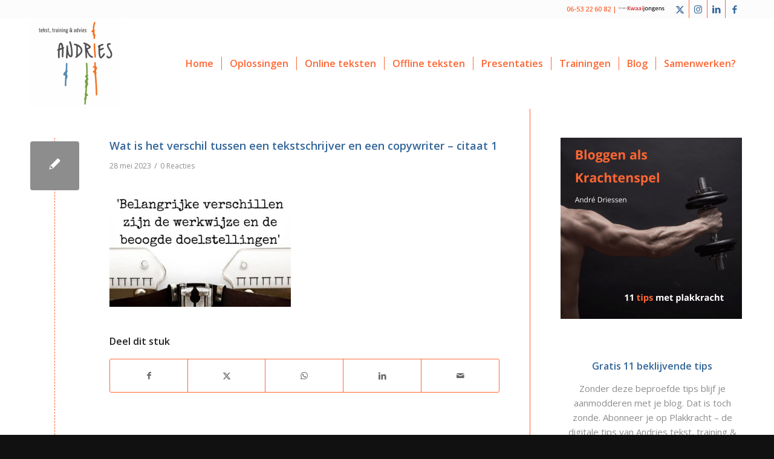

--- FILE ---
content_type: text/html; charset=UTF-8
request_url: https://www.andries-advies.nl/wat-is-het-verschil-tussen-een-tekstschrijver-en-een-copywriter/wat-is-het-verschil-tussen-een-tekstschrijver-en-een-copywriter-citaat-1/
body_size: 28657
content:
<!DOCTYPE html>
<html lang="nl-NL" class="html_stretched responsive av-preloader-disabled  html_header_top html_logo_left html_main_nav_header html_menu_right html_custom html_header_sticky html_header_shrinking html_header_topbar_active html_mobile_menu_tablet html_header_searchicon_disabled html_content_align_center html_header_unstick_top_disabled html_header_stretch_disabled html_minimal_header html_av-submenu-hidden html_av-submenu-display-click html_av-overlay-side html_av-overlay-side-classic html_av-submenu-clone html_entry_id_10336 av-cookies-no-cookie-consent av-no-preview av-default-lightbox html_text_menu_active av-mobile-menu-switch-default">
<head>
<meta charset="UTF-8" />


<!-- mobile setting -->
<meta name="viewport" content="width=device-width, initial-scale=1">

<!-- Scripts/CSS and wp_head hook -->
<meta name='robots' content='index, follow, max-image-preview:large, max-snippet:-1, max-video-preview:-1' />

	<!-- This site is optimized with the Yoast SEO Premium plugin v26.8 (Yoast SEO v26.8) - https://yoast.com/product/yoast-seo-premium-wordpress/ -->
	<title>Wat is het verschil tussen een tekstschrijver en een copywriter - citaat 1 - Tekstschrijver beklijvende teksten | Regio Eindhoven Tilburg Den Bosch</title>
<link data-rocket-preload as="style" data-wpr-hosted-gf-parameters="family=Abril%20FatFace%3A400%2C400i%2C700%2C700i%7CAlegreya%3A400%2C400i%2C700%2C700i%7CAlegreya%20Sans%3A400%2C400i%2C700%2C700i%7CAmatic%20SC%3A400%2C400i%2C700%2C700i%7CAnonymous%20Pro%3A400%2C400i%2C700%2C700i%7CArchitects%20Daughter%3A400%2C400i%2C700%2C700i%7CArchivo%3A400%2C400i%2C700%2C700i%7CArchivo%20Narrow%3A400%2C400i%2C700%2C700i%7CAsap%3A400%2C400i%2C700%2C700i%7CBarlow%3A400%2C400i%2C700%2C700i%7CBioRhyme%3A400%2C400i%2C700%2C700i%7CBonbon%3A400%2C400i%2C700%2C700i%7CCabin%3A400%2C400i%2C700%2C700i%7CCairo%3A400%2C400i%2C700%2C700i%7CCardo%3A400%2C400i%2C700%2C700i%7CChivo%3A400%2C400i%2C700%2C700i%7CConcert%20One%3A400%2C400i%2C700%2C700i%7CCormorant%3A400%2C400i%2C700%2C700i%7CCrimson%20Text%3A400%2C400i%2C700%2C700i%7CEczar%3A400%2C400i%2C700%2C700i%7CExo%202%3A400%2C400i%2C700%2C700i%7CFira%20Sans%3A400%2C400i%2C700%2C700i%7CFjalla%20One%3A400%2C400i%2C700%2C700i%7CFrank%20Ruhl%20Libre%3A400%2C400i%2C700%2C700i%7CGreat%20Vibes%3A400%2C400i%2C700%2C700i%7CHeebo%3A400%2C400i%2C700%2C700i%7CIBM%20Plex%3A400%2C400i%2C700%2C700i%7CInconsolata%3A400%2C400i%2C700%2C700i%7CIndie%20Flower%3A400%2C400i%2C700%2C700i%7CInknut%20Antiqua%3A400%2C400i%2C700%2C700i%7CInter%3A400%2C400i%2C700%2C700i%7CKarla%3A400%2C400i%2C700%2C700i%7CLibre%20Baskerville%3A400%2C400i%2C700%2C700i%7CLibre%20Franklin%3A400%2C400i%2C700%2C700i%7CMontserrat%3A400%2C400i%2C700%2C700i%7CNeuton%3A400%2C400i%2C700%2C700i%7CNotable%3A400%2C400i%2C700%2C700i%7CNothing%20You%20Could%20Do%3A400%2C400i%2C700%2C700i%7CNoto%20Sans%3A400%2C400i%2C700%2C700i%7CNunito%3A400%2C400i%2C700%2C700i%7COld%20Standard%20TT%3A400%2C400i%2C700%2C700i%7COxygen%3A400%2C400i%2C700%2C700i%7CPacifico%3A400%2C400i%2C700%2C700i%7CPoppins%3A400%2C400i%2C700%2C700i%7CProza%20Libre%3A400%2C400i%2C700%2C700i%7CPT%20Sans%3A400%2C400i%2C700%2C700i%7CPT%20Serif%3A400%2C400i%2C700%2C700i%7CRakkas%3A400%2C400i%2C700%2C700i%7CReenie%20Beanie%3A400%2C400i%2C700%2C700i%7CRoboto%20Slab%3A400%2C400i%2C700%2C700i%7CRopa%20Sans%3A400%2C400i%2C700%2C700i%7CRubik%3A400%2C400i%2C700%2C700i%7CShadows%20Into%20Light%3A400%2C400i%2C700%2C700i%7CSpace%20Mono%3A400%2C400i%2C700%2C700i%7CSpectral%3A400%2C400i%2C700%2C700i%7CSue%20Ellen%20Francisco%3A400%2C400i%2C700%2C700i%7CTitillium%20Web%3A400%2C400i%2C700%2C700i%7CUbuntu%3A400%2C400i%2C700%2C700i%7CVarela%3A400%2C400i%2C700%2C700i%7CVollkorn%3A400%2C400i%2C700%2C700i%7CWork%20Sans%3A400%2C400i%2C700%2C700i%7CYatra%20One%3A400%2C400i%2C700%2C700i&display=swap" href="https://cdn.andries-advies.nl/wp-content/cache/fonts/1/google-fonts/css/0/b/2/a111957dae2feee4fb4b536f3975b.css" rel="preload">
<link data-wpr-hosted-gf-parameters="family=Abril%20FatFace%3A400%2C400i%2C700%2C700i%7CAlegreya%3A400%2C400i%2C700%2C700i%7CAlegreya%20Sans%3A400%2C400i%2C700%2C700i%7CAmatic%20SC%3A400%2C400i%2C700%2C700i%7CAnonymous%20Pro%3A400%2C400i%2C700%2C700i%7CArchitects%20Daughter%3A400%2C400i%2C700%2C700i%7CArchivo%3A400%2C400i%2C700%2C700i%7CArchivo%20Narrow%3A400%2C400i%2C700%2C700i%7CAsap%3A400%2C400i%2C700%2C700i%7CBarlow%3A400%2C400i%2C700%2C700i%7CBioRhyme%3A400%2C400i%2C700%2C700i%7CBonbon%3A400%2C400i%2C700%2C700i%7CCabin%3A400%2C400i%2C700%2C700i%7CCairo%3A400%2C400i%2C700%2C700i%7CCardo%3A400%2C400i%2C700%2C700i%7CChivo%3A400%2C400i%2C700%2C700i%7CConcert%20One%3A400%2C400i%2C700%2C700i%7CCormorant%3A400%2C400i%2C700%2C700i%7CCrimson%20Text%3A400%2C400i%2C700%2C700i%7CEczar%3A400%2C400i%2C700%2C700i%7CExo%202%3A400%2C400i%2C700%2C700i%7CFira%20Sans%3A400%2C400i%2C700%2C700i%7CFjalla%20One%3A400%2C400i%2C700%2C700i%7CFrank%20Ruhl%20Libre%3A400%2C400i%2C700%2C700i%7CGreat%20Vibes%3A400%2C400i%2C700%2C700i%7CHeebo%3A400%2C400i%2C700%2C700i%7CIBM%20Plex%3A400%2C400i%2C700%2C700i%7CInconsolata%3A400%2C400i%2C700%2C700i%7CIndie%20Flower%3A400%2C400i%2C700%2C700i%7CInknut%20Antiqua%3A400%2C400i%2C700%2C700i%7CInter%3A400%2C400i%2C700%2C700i%7CKarla%3A400%2C400i%2C700%2C700i%7CLibre%20Baskerville%3A400%2C400i%2C700%2C700i%7CLibre%20Franklin%3A400%2C400i%2C700%2C700i%7CMontserrat%3A400%2C400i%2C700%2C700i%7CNeuton%3A400%2C400i%2C700%2C700i%7CNotable%3A400%2C400i%2C700%2C700i%7CNothing%20You%20Could%20Do%3A400%2C400i%2C700%2C700i%7CNoto%20Sans%3A400%2C400i%2C700%2C700i%7CNunito%3A400%2C400i%2C700%2C700i%7COld%20Standard%20TT%3A400%2C400i%2C700%2C700i%7COxygen%3A400%2C400i%2C700%2C700i%7CPacifico%3A400%2C400i%2C700%2C700i%7CPoppins%3A400%2C400i%2C700%2C700i%7CProza%20Libre%3A400%2C400i%2C700%2C700i%7CPT%20Sans%3A400%2C400i%2C700%2C700i%7CPT%20Serif%3A400%2C400i%2C700%2C700i%7CRakkas%3A400%2C400i%2C700%2C700i%7CReenie%20Beanie%3A400%2C400i%2C700%2C700i%7CRoboto%20Slab%3A400%2C400i%2C700%2C700i%7CRopa%20Sans%3A400%2C400i%2C700%2C700i%7CRubik%3A400%2C400i%2C700%2C700i%7CShadows%20Into%20Light%3A400%2C400i%2C700%2C700i%7CSpace%20Mono%3A400%2C400i%2C700%2C700i%7CSpectral%3A400%2C400i%2C700%2C700i%7CSue%20Ellen%20Francisco%3A400%2C400i%2C700%2C700i%7CTitillium%20Web%3A400%2C400i%2C700%2C700i%7CUbuntu%3A400%2C400i%2C700%2C700i%7CVarela%3A400%2C400i%2C700%2C700i%7CVollkorn%3A400%2C400i%2C700%2C700i%7CWork%20Sans%3A400%2C400i%2C700%2C700i%7CYatra%20One%3A400%2C400i%2C700%2C700i&display=swap" href="https://cdn.andries-advies.nl/wp-content/cache/fonts/1/google-fonts/css/0/b/2/a111957dae2feee4fb4b536f3975b.css" media="print" onload="this.media=&#039;all&#039;" rel="stylesheet">
<noscript data-wpr-hosted-gf-parameters=""><link rel="stylesheet" href="https://fonts.googleapis.com/css?family=Abril%20FatFace%3A400%2C400i%2C700%2C700i%7CAlegreya%3A400%2C400i%2C700%2C700i%7CAlegreya%20Sans%3A400%2C400i%2C700%2C700i%7CAmatic%20SC%3A400%2C400i%2C700%2C700i%7CAnonymous%20Pro%3A400%2C400i%2C700%2C700i%7CArchitects%20Daughter%3A400%2C400i%2C700%2C700i%7CArchivo%3A400%2C400i%2C700%2C700i%7CArchivo%20Narrow%3A400%2C400i%2C700%2C700i%7CAsap%3A400%2C400i%2C700%2C700i%7CBarlow%3A400%2C400i%2C700%2C700i%7CBioRhyme%3A400%2C400i%2C700%2C700i%7CBonbon%3A400%2C400i%2C700%2C700i%7CCabin%3A400%2C400i%2C700%2C700i%7CCairo%3A400%2C400i%2C700%2C700i%7CCardo%3A400%2C400i%2C700%2C700i%7CChivo%3A400%2C400i%2C700%2C700i%7CConcert%20One%3A400%2C400i%2C700%2C700i%7CCormorant%3A400%2C400i%2C700%2C700i%7CCrimson%20Text%3A400%2C400i%2C700%2C700i%7CEczar%3A400%2C400i%2C700%2C700i%7CExo%202%3A400%2C400i%2C700%2C700i%7CFira%20Sans%3A400%2C400i%2C700%2C700i%7CFjalla%20One%3A400%2C400i%2C700%2C700i%7CFrank%20Ruhl%20Libre%3A400%2C400i%2C700%2C700i%7CGreat%20Vibes%3A400%2C400i%2C700%2C700i%7CHeebo%3A400%2C400i%2C700%2C700i%7CIBM%20Plex%3A400%2C400i%2C700%2C700i%7CInconsolata%3A400%2C400i%2C700%2C700i%7CIndie%20Flower%3A400%2C400i%2C700%2C700i%7CInknut%20Antiqua%3A400%2C400i%2C700%2C700i%7CInter%3A400%2C400i%2C700%2C700i%7CKarla%3A400%2C400i%2C700%2C700i%7CLibre%20Baskerville%3A400%2C400i%2C700%2C700i%7CLibre%20Franklin%3A400%2C400i%2C700%2C700i%7CMontserrat%3A400%2C400i%2C700%2C700i%7CNeuton%3A400%2C400i%2C700%2C700i%7CNotable%3A400%2C400i%2C700%2C700i%7CNothing%20You%20Could%20Do%3A400%2C400i%2C700%2C700i%7CNoto%20Sans%3A400%2C400i%2C700%2C700i%7CNunito%3A400%2C400i%2C700%2C700i%7COld%20Standard%20TT%3A400%2C400i%2C700%2C700i%7COxygen%3A400%2C400i%2C700%2C700i%7CPacifico%3A400%2C400i%2C700%2C700i%7CPoppins%3A400%2C400i%2C700%2C700i%7CProza%20Libre%3A400%2C400i%2C700%2C700i%7CPT%20Sans%3A400%2C400i%2C700%2C700i%7CPT%20Serif%3A400%2C400i%2C700%2C700i%7CRakkas%3A400%2C400i%2C700%2C700i%7CReenie%20Beanie%3A400%2C400i%2C700%2C700i%7CRoboto%20Slab%3A400%2C400i%2C700%2C700i%7CRopa%20Sans%3A400%2C400i%2C700%2C700i%7CRubik%3A400%2C400i%2C700%2C700i%7CShadows%20Into%20Light%3A400%2C400i%2C700%2C700i%7CSpace%20Mono%3A400%2C400i%2C700%2C700i%7CSpectral%3A400%2C400i%2C700%2C700i%7CSue%20Ellen%20Francisco%3A400%2C400i%2C700%2C700i%7CTitillium%20Web%3A400%2C400i%2C700%2C700i%7CUbuntu%3A400%2C400i%2C700%2C700i%7CVarela%3A400%2C400i%2C700%2C700i%7CVollkorn%3A400%2C400i%2C700%2C700i%7CWork%20Sans%3A400%2C400i%2C700%2C700i%7CYatra%20One%3A400%2C400i%2C700%2C700i&#038;display=swap"></noscript>
	<link rel="canonical" href="https://www.andries-advies.nl/wat-is-het-verschil-tussen-een-tekstschrijver-en-een-copywriter/wat-is-het-verschil-tussen-een-tekstschrijver-en-een-copywriter-citaat-1/" />
	<meta property="og:locale" content="nl_NL" />
	<meta property="og:type" content="article" />
	<meta property="og:title" content="Wat is het verschil tussen een tekstschrijver en een copywriter - citaat 1" />
	<meta property="og:url" content="https://www.andries-advies.nl/wat-is-het-verschil-tussen-een-tekstschrijver-en-een-copywriter/wat-is-het-verschil-tussen-een-tekstschrijver-en-een-copywriter-citaat-1/" />
	<meta property="og:site_name" content="Tekstschrijver beklijvende teksten | Regio Eindhoven Tilburg Den Bosch" />
	<meta property="article:publisher" content="https://www.facebook.com/andriestekst" />
	<meta property="og:image" content="https://www.andries-advies.nl/wat-is-het-verschil-tussen-een-tekstschrijver-en-een-copywriter/wat-is-het-verschil-tussen-een-tekstschrijver-en-een-copywriter-citaat-1" />
	<meta property="og:image:width" content="1" />
	<meta property="og:image:height" content="1" />
	<meta property="og:image:type" content="image/jpeg" />
	<meta name="twitter:card" content="summary_large_image" />
	<meta name="twitter:site" content="@andries_tekst" />
	<script type="application/ld+json" class="yoast-schema-graph">{"@context":"https://schema.org","@graph":[{"@type":"WebPage","@id":"https://www.andries-advies.nl/wat-is-het-verschil-tussen-een-tekstschrijver-en-een-copywriter/wat-is-het-verschil-tussen-een-tekstschrijver-en-een-copywriter-citaat-1/","url":"https://www.andries-advies.nl/wat-is-het-verschil-tussen-een-tekstschrijver-en-een-copywriter/wat-is-het-verschil-tussen-een-tekstschrijver-en-een-copywriter-citaat-1/","name":"Wat is het verschil tussen een tekstschrijver en een copywriter - citaat 1 - Tekstschrijver beklijvende teksten | Regio Eindhoven Tilburg Den Bosch","isPartOf":{"@id":"https://www.andries-advies.nl/#website"},"primaryImageOfPage":{"@id":"https://www.andries-advies.nl/wat-is-het-verschil-tussen-een-tekstschrijver-en-een-copywriter/wat-is-het-verschil-tussen-een-tekstschrijver-en-een-copywriter-citaat-1/#primaryimage"},"image":{"@id":"https://www.andries-advies.nl/wat-is-het-verschil-tussen-een-tekstschrijver-en-een-copywriter/wat-is-het-verschil-tussen-een-tekstschrijver-en-een-copywriter-citaat-1/#primaryimage"},"thumbnailUrl":"https://cdn.andries-advies.nl/wp-content/uploads/2023/05/Wat-is-het-verschil-tussen-een-tekstschrijver-en-een-copywriter-citaat-1.jpg","datePublished":"2023-05-27T23:07:54+00:00","breadcrumb":{"@id":"https://www.andries-advies.nl/wat-is-het-verschil-tussen-een-tekstschrijver-en-een-copywriter/wat-is-het-verschil-tussen-een-tekstschrijver-en-een-copywriter-citaat-1/#breadcrumb"},"inLanguage":"nl-NL","potentialAction":[{"@type":"ReadAction","target":["https://www.andries-advies.nl/wat-is-het-verschil-tussen-een-tekstschrijver-en-een-copywriter/wat-is-het-verschil-tussen-een-tekstschrijver-en-een-copywriter-citaat-1/"]}]},{"@type":"ImageObject","inLanguage":"nl-NL","@id":"https://www.andries-advies.nl/wat-is-het-verschil-tussen-een-tekstschrijver-en-een-copywriter/wat-is-het-verschil-tussen-een-tekstschrijver-en-een-copywriter-citaat-1/#primaryimage","url":"https://cdn.andries-advies.nl/wp-content/uploads/2023/05/Wat-is-het-verschil-tussen-een-tekstschrijver-en-een-copywriter-citaat-1.jpg","contentUrl":"https://cdn.andries-advies.nl/wp-content/uploads/2023/05/Wat-is-het-verschil-tussen-een-tekstschrijver-en-een-copywriter-citaat-1.jpg","width":450,"height":300},{"@type":"BreadcrumbList","@id":"https://www.andries-advies.nl/wat-is-het-verschil-tussen-een-tekstschrijver-en-een-copywriter/wat-is-het-verschil-tussen-een-tekstschrijver-en-een-copywriter-citaat-1/#breadcrumb","itemListElement":[{"@type":"ListItem","position":1,"name":"Home","item":"https://www.andries-advies.nl/home/"},{"@type":"ListItem","position":2,"name":"Wat is het verschil tussen een tekstschrijver en een copywriter","item":"https://www.andries-advies.nl/wat-is-het-verschil-tussen-een-tekstschrijver-en-een-copywriter/"},{"@type":"ListItem","position":3,"name":"Wat is het verschil tussen een tekstschrijver en een copywriter &#8211; citaat 1"}]},{"@type":"WebSite","@id":"https://www.andries-advies.nl/#website","url":"https://www.andries-advies.nl/","name":"Tekstschrijver beklijvende teksten | Regio Eindhoven Tilburg Den Bosch","description":"","publisher":{"@id":"https://www.andries-advies.nl/#organization"},"potentialAction":[{"@type":"SearchAction","target":{"@type":"EntryPoint","urlTemplate":"https://www.andries-advies.nl/?s={search_term_string}"},"query-input":{"@type":"PropertyValueSpecification","valueRequired":true,"valueName":"search_term_string"}}],"inLanguage":"nl-NL"},{"@type":"Organization","@id":"https://www.andries-advies.nl/#organization","name":"Andries tekst, training & advies","url":"https://www.andries-advies.nl/","logo":{"@type":"ImageObject","inLanguage":"nl-NL","@id":"https://www.andries-advies.nl/#/schema/logo/image/","url":"https://www.andries-advies.nl/wp-content/uploads/2016/05/Logo-Andries-Advies.png","contentUrl":"https://www.andries-advies.nl/wp-content/uploads/2016/05/Logo-Andries-Advies.png","width":350,"height":350,"caption":"Andries tekst, training & advies"},"image":{"@id":"https://www.andries-advies.nl/#/schema/logo/image/"},"sameAs":["https://www.facebook.com/andriestekst","https://x.com/andries_tekst","https://www.instagram.com/andredriessen/","https://www.linkedin.com/in/andre-driessen/"]}]}</script>
	<!-- / Yoast SEO Premium plugin. -->


<link rel='dns-prefetch' href='//a.omappapi.com' />
<link rel='dns-prefetch' href='//cdn.andries-advies.nl' />
<link href='https://fonts.gstatic.com' crossorigin rel='preconnect' />
<link href='https://cdn.andries-advies.nl' rel='preconnect' />
<link rel="alternate" type="application/rss+xml" title="Tekstschrijver beklijvende teksten | Regio Eindhoven Tilburg Den Bosch &raquo; feed" href="https://www.andries-advies.nl/feed/" />
<link rel="alternate" type="application/rss+xml" title="Tekstschrijver beklijvende teksten | Regio Eindhoven Tilburg Den Bosch &raquo; reacties feed" href="https://www.andries-advies.nl/comments/feed/" />
<link rel="alternate" type="application/rss+xml" title="Tekstschrijver beklijvende teksten | Regio Eindhoven Tilburg Den Bosch &raquo; Wat is het verschil tussen een tekstschrijver en een copywriter &#8211; citaat 1 reacties feed" href="https://www.andries-advies.nl/wat-is-het-verschil-tussen-een-tekstschrijver-en-een-copywriter/wat-is-het-verschil-tussen-een-tekstschrijver-en-een-copywriter-citaat-1/feed/" />
<link rel="alternate" title="oEmbed (JSON)" type="application/json+oembed" href="https://www.andries-advies.nl/wp-json/oembed/1.0/embed?url=https%3A%2F%2Fwww.andries-advies.nl%2Fwat-is-het-verschil-tussen-een-tekstschrijver-en-een-copywriter%2Fwat-is-het-verschil-tussen-een-tekstschrijver-en-een-copywriter-citaat-1%2F" />
<link rel="alternate" title="oEmbed (XML)" type="text/xml+oembed" href="https://www.andries-advies.nl/wp-json/oembed/1.0/embed?url=https%3A%2F%2Fwww.andries-advies.nl%2Fwat-is-het-verschil-tussen-een-tekstschrijver-en-een-copywriter%2Fwat-is-het-verschil-tussen-een-tekstschrijver-en-een-copywriter-citaat-1%2F&#038;format=xml" />

<!-- google webfont font replacement -->

			<script type='text/javascript'>

				(function() {

					/*	check if webfonts are disabled by user setting via cookie - or user must opt in.	*/
					var html = document.getElementsByTagName('html')[0];
					var cookie_check = html.className.indexOf('av-cookies-needs-opt-in') >= 0 || html.className.indexOf('av-cookies-can-opt-out') >= 0;
					var allow_continue = true;
					var silent_accept_cookie = html.className.indexOf('av-cookies-user-silent-accept') >= 0;

					if( cookie_check && ! silent_accept_cookie )
					{
						if( ! document.cookie.match(/aviaCookieConsent/) || html.className.indexOf('av-cookies-session-refused') >= 0 )
						{
							allow_continue = false;
						}
						else
						{
							if( ! document.cookie.match(/aviaPrivacyRefuseCookiesHideBar/) )
							{
								allow_continue = false;
							}
							else if( ! document.cookie.match(/aviaPrivacyEssentialCookiesEnabled/) )
							{
								allow_continue = false;
							}
							else if( document.cookie.match(/aviaPrivacyGoogleWebfontsDisabled/) )
							{
								allow_continue = false;
							}
						}
					}

					if( allow_continue )
					{
						var f = document.createElement('link');

						f.type 	= 'text/css';
						f.rel 	= 'stylesheet';
						f.href 	= 'https://fonts.googleapis.com/css?family=Open+Sans:400,600&display=auto';
						f.id 	= 'avia-google-webfont';

						document.getElementsByTagName('head')[0].appendChild(f);
					}
				})();

			</script>
			<style id='wp-img-auto-sizes-contain-inline-css' type='text/css'>
img:is([sizes=auto i],[sizes^="auto," i]){contain-intrinsic-size:3000px 1500px}
/*# sourceURL=wp-img-auto-sizes-contain-inline-css */
</style>
<link data-minify="1" rel='stylesheet' id='avia-grid-css' href='https://cdn.andries-advies.nl/wp-content/cache/min/1/wp-content/themes/enfold/css/grid.css?ver=1769411158' type='text/css' media='all' />
<link data-minify="1" rel='stylesheet' id='avia-base-css' href='https://cdn.andries-advies.nl/wp-content/cache/min/1/wp-content/themes/enfold/css/base.css?ver=1769411158' type='text/css' media='all' />
<link data-minify="1" rel='stylesheet' id='avia-layout-css' href='https://cdn.andries-advies.nl/wp-content/cache/min/1/wp-content/themes/enfold/css/layout.css?ver=1769411158' type='text/css' media='all' />
<link data-minify="1" rel='stylesheet' id='avia-module-audioplayer-css' href='https://cdn.andries-advies.nl/wp-content/cache/min/1/wp-content/themes/enfold/config-templatebuilder/avia-shortcodes/audio-player/audio-player.css?ver=1769411158' type='text/css' media='all' />
<link data-minify="1" rel='stylesheet' id='avia-module-blog-css' href='https://cdn.andries-advies.nl/wp-content/cache/min/1/wp-content/themes/enfold/config-templatebuilder/avia-shortcodes/blog/blog.css?ver=1769411158' type='text/css' media='all' />
<link data-minify="1" rel='stylesheet' id='avia-module-postslider-css' href='https://cdn.andries-advies.nl/wp-content/cache/min/1/wp-content/themes/enfold/config-templatebuilder/avia-shortcodes/postslider/postslider.css?ver=1769411158' type='text/css' media='all' />
<link data-minify="1" rel='stylesheet' id='avia-module-button-css' href='https://cdn.andries-advies.nl/wp-content/cache/min/1/wp-content/themes/enfold/config-templatebuilder/avia-shortcodes/buttons/buttons.css?ver=1769411158' type='text/css' media='all' />
<link data-minify="1" rel='stylesheet' id='avia-module-buttonrow-css' href='https://cdn.andries-advies.nl/wp-content/cache/min/1/wp-content/themes/enfold/config-templatebuilder/avia-shortcodes/buttonrow/buttonrow.css?ver=1769411158' type='text/css' media='all' />
<link data-minify="1" rel='stylesheet' id='avia-module-button-fullwidth-css' href='https://cdn.andries-advies.nl/wp-content/cache/min/1/wp-content/themes/enfold/config-templatebuilder/avia-shortcodes/buttons_fullwidth/buttons_fullwidth.css?ver=1769411158' type='text/css' media='all' />
<link data-minify="1" rel='stylesheet' id='avia-module-catalogue-css' href='https://cdn.andries-advies.nl/wp-content/cache/min/1/wp-content/themes/enfold/config-templatebuilder/avia-shortcodes/catalogue/catalogue.css?ver=1769411158' type='text/css' media='all' />
<link data-minify="1" rel='stylesheet' id='avia-module-comments-css' href='https://cdn.andries-advies.nl/wp-content/cache/min/1/wp-content/themes/enfold/config-templatebuilder/avia-shortcodes/comments/comments.css?ver=1769411158' type='text/css' media='all' />
<link data-minify="1" rel='stylesheet' id='avia-module-contact-css' href='https://cdn.andries-advies.nl/wp-content/cache/min/1/wp-content/themes/enfold/config-templatebuilder/avia-shortcodes/contact/contact.css?ver=1769411158' type='text/css' media='all' />
<link data-minify="1" rel='stylesheet' id='avia-module-slideshow-css' href='https://cdn.andries-advies.nl/wp-content/cache/min/1/wp-content/themes/enfold/config-templatebuilder/avia-shortcodes/slideshow/slideshow.css?ver=1769411158' type='text/css' media='all' />
<link data-minify="1" rel='stylesheet' id='avia-module-slideshow-contentpartner-css' href='https://cdn.andries-advies.nl/wp-content/cache/min/1/wp-content/themes/enfold/config-templatebuilder/avia-shortcodes/contentslider/contentslider.css?ver=1769411158' type='text/css' media='all' />
<link data-minify="1" rel='stylesheet' id='avia-module-countdown-css' href='https://cdn.andries-advies.nl/wp-content/cache/min/1/wp-content/themes/enfold/config-templatebuilder/avia-shortcodes/countdown/countdown.css?ver=1769411158' type='text/css' media='all' />
<link data-minify="1" rel='stylesheet' id='avia-module-dynamic-field-css' href='https://cdn.andries-advies.nl/wp-content/cache/min/1/wp-content/themes/enfold/config-templatebuilder/avia-shortcodes/dynamic_field/dynamic_field.css?ver=1769411158' type='text/css' media='all' />
<link data-minify="1" rel='stylesheet' id='avia-module-gallery-css' href='https://cdn.andries-advies.nl/wp-content/cache/min/1/wp-content/themes/enfold/config-templatebuilder/avia-shortcodes/gallery/gallery.css?ver=1769411158' type='text/css' media='all' />
<link data-minify="1" rel='stylesheet' id='avia-module-gallery-hor-css' href='https://cdn.andries-advies.nl/wp-content/cache/min/1/wp-content/themes/enfold/config-templatebuilder/avia-shortcodes/gallery_horizontal/gallery_horizontal.css?ver=1769411158' type='text/css' media='all' />
<link data-minify="1" rel='stylesheet' id='avia-module-maps-css' href='https://cdn.andries-advies.nl/wp-content/cache/min/1/wp-content/themes/enfold/config-templatebuilder/avia-shortcodes/google_maps/google_maps.css?ver=1769411158' type='text/css' media='all' />
<link data-minify="1" rel='stylesheet' id='avia-module-gridrow-css' href='https://cdn.andries-advies.nl/wp-content/cache/min/1/wp-content/themes/enfold/config-templatebuilder/avia-shortcodes/grid_row/grid_row.css?ver=1769411158' type='text/css' media='all' />
<link data-minify="1" rel='stylesheet' id='avia-module-heading-css' href='https://cdn.andries-advies.nl/wp-content/cache/min/1/wp-content/themes/enfold/config-templatebuilder/avia-shortcodes/heading/heading.css?ver=1769411158' type='text/css' media='all' />
<link data-minify="1" rel='stylesheet' id='avia-module-rotator-css' href='https://cdn.andries-advies.nl/wp-content/cache/min/1/wp-content/themes/enfold/config-templatebuilder/avia-shortcodes/headline_rotator/headline_rotator.css?ver=1769411158' type='text/css' media='all' />
<link data-minify="1" rel='stylesheet' id='avia-module-hr-css' href='https://cdn.andries-advies.nl/wp-content/cache/min/1/wp-content/themes/enfold/config-templatebuilder/avia-shortcodes/hr/hr.css?ver=1769411158' type='text/css' media='all' />
<link data-minify="1" rel='stylesheet' id='avia-module-icon-css' href='https://cdn.andries-advies.nl/wp-content/cache/min/1/wp-content/themes/enfold/config-templatebuilder/avia-shortcodes/icon/icon.css?ver=1769411158' type='text/css' media='all' />
<link data-minify="1" rel='stylesheet' id='avia-module-icon-circles-css' href='https://cdn.andries-advies.nl/wp-content/cache/min/1/wp-content/themes/enfold/config-templatebuilder/avia-shortcodes/icon_circles/icon_circles.css?ver=1769411158' type='text/css' media='all' />
<link data-minify="1" rel='stylesheet' id='avia-module-iconbox-css' href='https://cdn.andries-advies.nl/wp-content/cache/min/1/wp-content/themes/enfold/config-templatebuilder/avia-shortcodes/iconbox/iconbox.css?ver=1769411158' type='text/css' media='all' />
<link data-minify="1" rel='stylesheet' id='avia-module-icongrid-css' href='https://cdn.andries-advies.nl/wp-content/cache/min/1/wp-content/themes/enfold/config-templatebuilder/avia-shortcodes/icongrid/icongrid.css?ver=1769411158' type='text/css' media='all' />
<link data-minify="1" rel='stylesheet' id='avia-module-iconlist-css' href='https://cdn.andries-advies.nl/wp-content/cache/min/1/wp-content/themes/enfold/config-templatebuilder/avia-shortcodes/iconlist/iconlist.css?ver=1769411158' type='text/css' media='all' />
<link data-minify="1" rel='stylesheet' id='avia-module-image-css' href='https://cdn.andries-advies.nl/wp-content/cache/min/1/wp-content/themes/enfold/config-templatebuilder/avia-shortcodes/image/image.css?ver=1769411158' type='text/css' media='all' />
<link data-minify="1" rel='stylesheet' id='avia-module-image-diff-css' href='https://cdn.andries-advies.nl/wp-content/cache/min/1/wp-content/themes/enfold/config-templatebuilder/avia-shortcodes/image_diff/image_diff.css?ver=1769411158' type='text/css' media='all' />
<link data-minify="1" rel='stylesheet' id='avia-module-hotspot-css' href='https://cdn.andries-advies.nl/wp-content/cache/min/1/wp-content/themes/enfold/config-templatebuilder/avia-shortcodes/image_hotspots/image_hotspots.css?ver=1769411158' type='text/css' media='all' />
<link data-minify="1" rel='stylesheet' id='avia-module-sc-lottie-animation-css' href='https://cdn.andries-advies.nl/wp-content/cache/min/1/wp-content/themes/enfold/config-templatebuilder/avia-shortcodes/lottie_animation/lottie_animation.css?ver=1769411158' type='text/css' media='all' />
<link data-minify="1" rel='stylesheet' id='avia-module-magazine-css' href='https://cdn.andries-advies.nl/wp-content/cache/min/1/wp-content/themes/enfold/config-templatebuilder/avia-shortcodes/magazine/magazine.css?ver=1769411158' type='text/css' media='all' />
<link data-minify="1" rel='stylesheet' id='avia-module-masonry-css' href='https://cdn.andries-advies.nl/wp-content/cache/min/1/wp-content/themes/enfold/config-templatebuilder/avia-shortcodes/masonry_entries/masonry_entries.css?ver=1769411158' type='text/css' media='all' />
<link data-minify="1" rel='stylesheet' id='avia-siteloader-css' href='https://cdn.andries-advies.nl/wp-content/cache/min/1/wp-content/themes/enfold/css/avia-snippet-site-preloader.css?ver=1769411158' type='text/css' media='all' />
<link data-minify="1" rel='stylesheet' id='avia-module-menu-css' href='https://cdn.andries-advies.nl/wp-content/cache/min/1/wp-content/themes/enfold/config-templatebuilder/avia-shortcodes/menu/menu.css?ver=1769411158' type='text/css' media='all' />
<link data-minify="1" rel='stylesheet' id='avia-module-notification-css' href='https://cdn.andries-advies.nl/wp-content/cache/min/1/wp-content/themes/enfold/config-templatebuilder/avia-shortcodes/notification/notification.css?ver=1769411158' type='text/css' media='all' />
<link data-minify="1" rel='stylesheet' id='avia-module-numbers-css' href='https://cdn.andries-advies.nl/wp-content/cache/min/1/wp-content/themes/enfold/config-templatebuilder/avia-shortcodes/numbers/numbers.css?ver=1769411158' type='text/css' media='all' />
<link data-minify="1" rel='stylesheet' id='avia-module-portfolio-css' href='https://cdn.andries-advies.nl/wp-content/cache/min/1/wp-content/themes/enfold/config-templatebuilder/avia-shortcodes/portfolio/portfolio.css?ver=1769411158' type='text/css' media='all' />
<link data-minify="1" rel='stylesheet' id='avia-module-post-metadata-css' href='https://cdn.andries-advies.nl/wp-content/cache/min/1/wp-content/themes/enfold/config-templatebuilder/avia-shortcodes/post_metadata/post_metadata.css?ver=1769411158' type='text/css' media='all' />
<link data-minify="1" rel='stylesheet' id='avia-module-progress-bar-css' href='https://cdn.andries-advies.nl/wp-content/cache/min/1/wp-content/themes/enfold/config-templatebuilder/avia-shortcodes/progressbar/progressbar.css?ver=1769411158' type='text/css' media='all' />
<link data-minify="1" rel='stylesheet' id='avia-module-promobox-css' href='https://cdn.andries-advies.nl/wp-content/cache/min/1/wp-content/themes/enfold/config-templatebuilder/avia-shortcodes/promobox/promobox.css?ver=1769411158' type='text/css' media='all' />
<link data-minify="1" rel='stylesheet' id='avia-sc-search-css' href='https://cdn.andries-advies.nl/wp-content/cache/min/1/wp-content/themes/enfold/config-templatebuilder/avia-shortcodes/search/search.css?ver=1769411158' type='text/css' media='all' />
<link data-minify="1" rel='stylesheet' id='avia-module-slideshow-accordion-css' href='https://cdn.andries-advies.nl/wp-content/cache/min/1/wp-content/themes/enfold/config-templatebuilder/avia-shortcodes/slideshow_accordion/slideshow_accordion.css?ver=1769411158' type='text/css' media='all' />
<link data-minify="1" rel='stylesheet' id='avia-module-slideshow-feature-image-css' href='https://cdn.andries-advies.nl/wp-content/cache/min/1/wp-content/themes/enfold/config-templatebuilder/avia-shortcodes/slideshow_feature_image/slideshow_feature_image.css?ver=1769411158' type='text/css' media='all' />
<link data-minify="1" rel='stylesheet' id='avia-module-slideshow-fullsize-css' href='https://cdn.andries-advies.nl/wp-content/cache/min/1/wp-content/themes/enfold/config-templatebuilder/avia-shortcodes/slideshow_fullsize/slideshow_fullsize.css?ver=1769411158' type='text/css' media='all' />
<link data-minify="1" rel='stylesheet' id='avia-module-slideshow-fullscreen-css' href='https://cdn.andries-advies.nl/wp-content/cache/min/1/wp-content/themes/enfold/config-templatebuilder/avia-shortcodes/slideshow_fullscreen/slideshow_fullscreen.css?ver=1769411158' type='text/css' media='all' />
<link data-minify="1" rel='stylesheet' id='avia-module-slideshow-ls-css' href='https://cdn.andries-advies.nl/wp-content/cache/min/1/wp-content/themes/enfold/config-templatebuilder/avia-shortcodes/slideshow_layerslider/slideshow_layerslider.css?ver=1769411158' type='text/css' media='all' />
<link data-minify="1" rel='stylesheet' id='avia-module-social-css' href='https://cdn.andries-advies.nl/wp-content/cache/min/1/wp-content/themes/enfold/config-templatebuilder/avia-shortcodes/social_share/social_share.css?ver=1769411158' type='text/css' media='all' />
<link data-minify="1" rel='stylesheet' id='avia-module-tabsection-css' href='https://cdn.andries-advies.nl/wp-content/cache/min/1/wp-content/themes/enfold/config-templatebuilder/avia-shortcodes/tab_section/tab_section.css?ver=1769411158' type='text/css' media='all' />
<link data-minify="1" rel='stylesheet' id='avia-module-table-css' href='https://cdn.andries-advies.nl/wp-content/cache/min/1/wp-content/themes/enfold/config-templatebuilder/avia-shortcodes/table/table.css?ver=1769411158' type='text/css' media='all' />
<link data-minify="1" rel='stylesheet' id='avia-module-tabs-css' href='https://cdn.andries-advies.nl/wp-content/cache/min/1/wp-content/themes/enfold/config-templatebuilder/avia-shortcodes/tabs/tabs.css?ver=1769411158' type='text/css' media='all' />
<link data-minify="1" rel='stylesheet' id='avia-module-team-css' href='https://cdn.andries-advies.nl/wp-content/cache/min/1/wp-content/themes/enfold/config-templatebuilder/avia-shortcodes/team/team.css?ver=1769411158' type='text/css' media='all' />
<link data-minify="1" rel='stylesheet' id='avia-module-testimonials-css' href='https://cdn.andries-advies.nl/wp-content/cache/min/1/wp-content/themes/enfold/config-templatebuilder/avia-shortcodes/testimonials/testimonials.css?ver=1769411158' type='text/css' media='all' />
<link data-minify="1" rel='stylesheet' id='avia-module-timeline-css' href='https://cdn.andries-advies.nl/wp-content/cache/min/1/wp-content/themes/enfold/config-templatebuilder/avia-shortcodes/timeline/timeline.css?ver=1769411158' type='text/css' media='all' />
<link data-minify="1" rel='stylesheet' id='avia-module-toggles-css' href='https://cdn.andries-advies.nl/wp-content/cache/min/1/wp-content/themes/enfold/config-templatebuilder/avia-shortcodes/toggles/toggles.css?ver=1769411158' type='text/css' media='all' />
<link data-minify="1" rel='stylesheet' id='avia-module-video-css' href='https://cdn.andries-advies.nl/wp-content/cache/min/1/wp-content/themes/enfold/config-templatebuilder/avia-shortcodes/video/video.css?ver=1769411158' type='text/css' media='all' />
<style id='wp-emoji-styles-inline-css' type='text/css'>

	img.wp-smiley, img.emoji {
		display: inline !important;
		border: none !important;
		box-shadow: none !important;
		height: 1em !important;
		width: 1em !important;
		margin: 0 0.07em !important;
		vertical-align: -0.1em !important;
		background: none !important;
		padding: 0 !important;
	}
/*# sourceURL=wp-emoji-styles-inline-css */
</style>
<style id='wp-block-library-inline-css' type='text/css'>
:root{--wp-block-synced-color:#7a00df;--wp-block-synced-color--rgb:122,0,223;--wp-bound-block-color:var(--wp-block-synced-color);--wp-editor-canvas-background:#ddd;--wp-admin-theme-color:#007cba;--wp-admin-theme-color--rgb:0,124,186;--wp-admin-theme-color-darker-10:#006ba1;--wp-admin-theme-color-darker-10--rgb:0,107,160.5;--wp-admin-theme-color-darker-20:#005a87;--wp-admin-theme-color-darker-20--rgb:0,90,135;--wp-admin-border-width-focus:2px}@media (min-resolution:192dpi){:root{--wp-admin-border-width-focus:1.5px}}.wp-element-button{cursor:pointer}:root .has-very-light-gray-background-color{background-color:#eee}:root .has-very-dark-gray-background-color{background-color:#313131}:root .has-very-light-gray-color{color:#eee}:root .has-very-dark-gray-color{color:#313131}:root .has-vivid-green-cyan-to-vivid-cyan-blue-gradient-background{background:linear-gradient(135deg,#00d084,#0693e3)}:root .has-purple-crush-gradient-background{background:linear-gradient(135deg,#34e2e4,#4721fb 50%,#ab1dfe)}:root .has-hazy-dawn-gradient-background{background:linear-gradient(135deg,#faaca8,#dad0ec)}:root .has-subdued-olive-gradient-background{background:linear-gradient(135deg,#fafae1,#67a671)}:root .has-atomic-cream-gradient-background{background:linear-gradient(135deg,#fdd79a,#004a59)}:root .has-nightshade-gradient-background{background:linear-gradient(135deg,#330968,#31cdcf)}:root .has-midnight-gradient-background{background:linear-gradient(135deg,#020381,#2874fc)}:root{--wp--preset--font-size--normal:16px;--wp--preset--font-size--huge:42px}.has-regular-font-size{font-size:1em}.has-larger-font-size{font-size:2.625em}.has-normal-font-size{font-size:var(--wp--preset--font-size--normal)}.has-huge-font-size{font-size:var(--wp--preset--font-size--huge)}.has-text-align-center{text-align:center}.has-text-align-left{text-align:left}.has-text-align-right{text-align:right}.has-fit-text{white-space:nowrap!important}#end-resizable-editor-section{display:none}.aligncenter{clear:both}.items-justified-left{justify-content:flex-start}.items-justified-center{justify-content:center}.items-justified-right{justify-content:flex-end}.items-justified-space-between{justify-content:space-between}.screen-reader-text{border:0;clip-path:inset(50%);height:1px;margin:-1px;overflow:hidden;padding:0;position:absolute;width:1px;word-wrap:normal!important}.screen-reader-text:focus{background-color:#ddd;clip-path:none;color:#444;display:block;font-size:1em;height:auto;left:5px;line-height:normal;padding:15px 23px 14px;text-decoration:none;top:5px;width:auto;z-index:100000}html :where(.has-border-color){border-style:solid}html :where([style*=border-top-color]){border-top-style:solid}html :where([style*=border-right-color]){border-right-style:solid}html :where([style*=border-bottom-color]){border-bottom-style:solid}html :where([style*=border-left-color]){border-left-style:solid}html :where([style*=border-width]){border-style:solid}html :where([style*=border-top-width]){border-top-style:solid}html :where([style*=border-right-width]){border-right-style:solid}html :where([style*=border-bottom-width]){border-bottom-style:solid}html :where([style*=border-left-width]){border-left-style:solid}html :where(img[class*=wp-image-]){height:auto;max-width:100%}:where(figure){margin:0 0 1em}html :where(.is-position-sticky){--wp-admin--admin-bar--position-offset:var(--wp-admin--admin-bar--height,0px)}@media screen and (max-width:600px){html :where(.is-position-sticky){--wp-admin--admin-bar--position-offset:0px}}

/*# sourceURL=wp-block-library-inline-css */
</style><style id='global-styles-inline-css' type='text/css'>
:root{--wp--preset--aspect-ratio--square: 1;--wp--preset--aspect-ratio--4-3: 4/3;--wp--preset--aspect-ratio--3-4: 3/4;--wp--preset--aspect-ratio--3-2: 3/2;--wp--preset--aspect-ratio--2-3: 2/3;--wp--preset--aspect-ratio--16-9: 16/9;--wp--preset--aspect-ratio--9-16: 9/16;--wp--preset--color--black: #000000;--wp--preset--color--cyan-bluish-gray: #abb8c3;--wp--preset--color--white: #ffffff;--wp--preset--color--pale-pink: #f78da7;--wp--preset--color--vivid-red: #cf2e2e;--wp--preset--color--luminous-vivid-orange: #ff6900;--wp--preset--color--luminous-vivid-amber: #fcb900;--wp--preset--color--light-green-cyan: #7bdcb5;--wp--preset--color--vivid-green-cyan: #00d084;--wp--preset--color--pale-cyan-blue: #8ed1fc;--wp--preset--color--vivid-cyan-blue: #0693e3;--wp--preset--color--vivid-purple: #9b51e0;--wp--preset--color--metallic-red: #b02b2c;--wp--preset--color--maximum-yellow-red: #edae44;--wp--preset--color--yellow-sun: #eeee22;--wp--preset--color--palm-leaf: #83a846;--wp--preset--color--aero: #7bb0e7;--wp--preset--color--old-lavender: #745f7e;--wp--preset--color--steel-teal: #5f8789;--wp--preset--color--raspberry-pink: #d65799;--wp--preset--color--medium-turquoise: #4ecac2;--wp--preset--gradient--vivid-cyan-blue-to-vivid-purple: linear-gradient(135deg,rgb(6,147,227) 0%,rgb(155,81,224) 100%);--wp--preset--gradient--light-green-cyan-to-vivid-green-cyan: linear-gradient(135deg,rgb(122,220,180) 0%,rgb(0,208,130) 100%);--wp--preset--gradient--luminous-vivid-amber-to-luminous-vivid-orange: linear-gradient(135deg,rgb(252,185,0) 0%,rgb(255,105,0) 100%);--wp--preset--gradient--luminous-vivid-orange-to-vivid-red: linear-gradient(135deg,rgb(255,105,0) 0%,rgb(207,46,46) 100%);--wp--preset--gradient--very-light-gray-to-cyan-bluish-gray: linear-gradient(135deg,rgb(238,238,238) 0%,rgb(169,184,195) 100%);--wp--preset--gradient--cool-to-warm-spectrum: linear-gradient(135deg,rgb(74,234,220) 0%,rgb(151,120,209) 20%,rgb(207,42,186) 40%,rgb(238,44,130) 60%,rgb(251,105,98) 80%,rgb(254,248,76) 100%);--wp--preset--gradient--blush-light-purple: linear-gradient(135deg,rgb(255,206,236) 0%,rgb(152,150,240) 100%);--wp--preset--gradient--blush-bordeaux: linear-gradient(135deg,rgb(254,205,165) 0%,rgb(254,45,45) 50%,rgb(107,0,62) 100%);--wp--preset--gradient--luminous-dusk: linear-gradient(135deg,rgb(255,203,112) 0%,rgb(199,81,192) 50%,rgb(65,88,208) 100%);--wp--preset--gradient--pale-ocean: linear-gradient(135deg,rgb(255,245,203) 0%,rgb(182,227,212) 50%,rgb(51,167,181) 100%);--wp--preset--gradient--electric-grass: linear-gradient(135deg,rgb(202,248,128) 0%,rgb(113,206,126) 100%);--wp--preset--gradient--midnight: linear-gradient(135deg,rgb(2,3,129) 0%,rgb(40,116,252) 100%);--wp--preset--font-size--small: 1rem;--wp--preset--font-size--medium: 1.125rem;--wp--preset--font-size--large: 1.75rem;--wp--preset--font-size--x-large: clamp(1.75rem, 3vw, 2.25rem);--wp--preset--spacing--20: 0.44rem;--wp--preset--spacing--30: 0.67rem;--wp--preset--spacing--40: 1rem;--wp--preset--spacing--50: 1.5rem;--wp--preset--spacing--60: 2.25rem;--wp--preset--spacing--70: 3.38rem;--wp--preset--spacing--80: 5.06rem;--wp--preset--shadow--natural: 6px 6px 9px rgba(0, 0, 0, 0.2);--wp--preset--shadow--deep: 12px 12px 50px rgba(0, 0, 0, 0.4);--wp--preset--shadow--sharp: 6px 6px 0px rgba(0, 0, 0, 0.2);--wp--preset--shadow--outlined: 6px 6px 0px -3px rgb(255, 255, 255), 6px 6px rgb(0, 0, 0);--wp--preset--shadow--crisp: 6px 6px 0px rgb(0, 0, 0);}.has-black-color{color: var(--wp--preset--color--black) !important;}.has-cyan-bluish-gray-color{color: var(--wp--preset--color--cyan-bluish-gray) !important;}.has-white-color{color: var(--wp--preset--color--white) !important;}.has-pale-pink-color{color: var(--wp--preset--color--pale-pink) !important;}.has-vivid-red-color{color: var(--wp--preset--color--vivid-red) !important;}.has-luminous-vivid-orange-color{color: var(--wp--preset--color--luminous-vivid-orange) !important;}.has-luminous-vivid-amber-color{color: var(--wp--preset--color--luminous-vivid-amber) !important;}.has-light-green-cyan-color{color: var(--wp--preset--color--light-green-cyan) !important;}.has-vivid-green-cyan-color{color: var(--wp--preset--color--vivid-green-cyan) !important;}.has-pale-cyan-blue-color{color: var(--wp--preset--color--pale-cyan-blue) !important;}.has-vivid-cyan-blue-color{color: var(--wp--preset--color--vivid-cyan-blue) !important;}.has-vivid-purple-color{color: var(--wp--preset--color--vivid-purple) !important;}.has-metallic-red-color{color: var(--wp--preset--color--metallic-red) !important;}.has-maximum-yellow-red-color{color: var(--wp--preset--color--maximum-yellow-red) !important;}.has-yellow-sun-color{color: var(--wp--preset--color--yellow-sun) !important;}.has-palm-leaf-color{color: var(--wp--preset--color--palm-leaf) !important;}.has-aero-color{color: var(--wp--preset--color--aero) !important;}.has-old-lavender-color{color: var(--wp--preset--color--old-lavender) !important;}.has-steel-teal-color{color: var(--wp--preset--color--steel-teal) !important;}.has-raspberry-pink-color{color: var(--wp--preset--color--raspberry-pink) !important;}.has-medium-turquoise-color{color: var(--wp--preset--color--medium-turquoise) !important;}.has-black-background-color{background-color: var(--wp--preset--color--black) !important;}.has-cyan-bluish-gray-background-color{background-color: var(--wp--preset--color--cyan-bluish-gray) !important;}.has-white-background-color{background-color: var(--wp--preset--color--white) !important;}.has-pale-pink-background-color{background-color: var(--wp--preset--color--pale-pink) !important;}.has-vivid-red-background-color{background-color: var(--wp--preset--color--vivid-red) !important;}.has-luminous-vivid-orange-background-color{background-color: var(--wp--preset--color--luminous-vivid-orange) !important;}.has-luminous-vivid-amber-background-color{background-color: var(--wp--preset--color--luminous-vivid-amber) !important;}.has-light-green-cyan-background-color{background-color: var(--wp--preset--color--light-green-cyan) !important;}.has-vivid-green-cyan-background-color{background-color: var(--wp--preset--color--vivid-green-cyan) !important;}.has-pale-cyan-blue-background-color{background-color: var(--wp--preset--color--pale-cyan-blue) !important;}.has-vivid-cyan-blue-background-color{background-color: var(--wp--preset--color--vivid-cyan-blue) !important;}.has-vivid-purple-background-color{background-color: var(--wp--preset--color--vivid-purple) !important;}.has-metallic-red-background-color{background-color: var(--wp--preset--color--metallic-red) !important;}.has-maximum-yellow-red-background-color{background-color: var(--wp--preset--color--maximum-yellow-red) !important;}.has-yellow-sun-background-color{background-color: var(--wp--preset--color--yellow-sun) !important;}.has-palm-leaf-background-color{background-color: var(--wp--preset--color--palm-leaf) !important;}.has-aero-background-color{background-color: var(--wp--preset--color--aero) !important;}.has-old-lavender-background-color{background-color: var(--wp--preset--color--old-lavender) !important;}.has-steel-teal-background-color{background-color: var(--wp--preset--color--steel-teal) !important;}.has-raspberry-pink-background-color{background-color: var(--wp--preset--color--raspberry-pink) !important;}.has-medium-turquoise-background-color{background-color: var(--wp--preset--color--medium-turquoise) !important;}.has-black-border-color{border-color: var(--wp--preset--color--black) !important;}.has-cyan-bluish-gray-border-color{border-color: var(--wp--preset--color--cyan-bluish-gray) !important;}.has-white-border-color{border-color: var(--wp--preset--color--white) !important;}.has-pale-pink-border-color{border-color: var(--wp--preset--color--pale-pink) !important;}.has-vivid-red-border-color{border-color: var(--wp--preset--color--vivid-red) !important;}.has-luminous-vivid-orange-border-color{border-color: var(--wp--preset--color--luminous-vivid-orange) !important;}.has-luminous-vivid-amber-border-color{border-color: var(--wp--preset--color--luminous-vivid-amber) !important;}.has-light-green-cyan-border-color{border-color: var(--wp--preset--color--light-green-cyan) !important;}.has-vivid-green-cyan-border-color{border-color: var(--wp--preset--color--vivid-green-cyan) !important;}.has-pale-cyan-blue-border-color{border-color: var(--wp--preset--color--pale-cyan-blue) !important;}.has-vivid-cyan-blue-border-color{border-color: var(--wp--preset--color--vivid-cyan-blue) !important;}.has-vivid-purple-border-color{border-color: var(--wp--preset--color--vivid-purple) !important;}.has-metallic-red-border-color{border-color: var(--wp--preset--color--metallic-red) !important;}.has-maximum-yellow-red-border-color{border-color: var(--wp--preset--color--maximum-yellow-red) !important;}.has-yellow-sun-border-color{border-color: var(--wp--preset--color--yellow-sun) !important;}.has-palm-leaf-border-color{border-color: var(--wp--preset--color--palm-leaf) !important;}.has-aero-border-color{border-color: var(--wp--preset--color--aero) !important;}.has-old-lavender-border-color{border-color: var(--wp--preset--color--old-lavender) !important;}.has-steel-teal-border-color{border-color: var(--wp--preset--color--steel-teal) !important;}.has-raspberry-pink-border-color{border-color: var(--wp--preset--color--raspberry-pink) !important;}.has-medium-turquoise-border-color{border-color: var(--wp--preset--color--medium-turquoise) !important;}.has-vivid-cyan-blue-to-vivid-purple-gradient-background{background: var(--wp--preset--gradient--vivid-cyan-blue-to-vivid-purple) !important;}.has-light-green-cyan-to-vivid-green-cyan-gradient-background{background: var(--wp--preset--gradient--light-green-cyan-to-vivid-green-cyan) !important;}.has-luminous-vivid-amber-to-luminous-vivid-orange-gradient-background{background: var(--wp--preset--gradient--luminous-vivid-amber-to-luminous-vivid-orange) !important;}.has-luminous-vivid-orange-to-vivid-red-gradient-background{background: var(--wp--preset--gradient--luminous-vivid-orange-to-vivid-red) !important;}.has-very-light-gray-to-cyan-bluish-gray-gradient-background{background: var(--wp--preset--gradient--very-light-gray-to-cyan-bluish-gray) !important;}.has-cool-to-warm-spectrum-gradient-background{background: var(--wp--preset--gradient--cool-to-warm-spectrum) !important;}.has-blush-light-purple-gradient-background{background: var(--wp--preset--gradient--blush-light-purple) !important;}.has-blush-bordeaux-gradient-background{background: var(--wp--preset--gradient--blush-bordeaux) !important;}.has-luminous-dusk-gradient-background{background: var(--wp--preset--gradient--luminous-dusk) !important;}.has-pale-ocean-gradient-background{background: var(--wp--preset--gradient--pale-ocean) !important;}.has-electric-grass-gradient-background{background: var(--wp--preset--gradient--electric-grass) !important;}.has-midnight-gradient-background{background: var(--wp--preset--gradient--midnight) !important;}.has-small-font-size{font-size: var(--wp--preset--font-size--small) !important;}.has-medium-font-size{font-size: var(--wp--preset--font-size--medium) !important;}.has-large-font-size{font-size: var(--wp--preset--font-size--large) !important;}.has-x-large-font-size{font-size: var(--wp--preset--font-size--x-large) !important;}
/*# sourceURL=global-styles-inline-css */
</style>

<link data-minify="1" rel='stylesheet' id='avia-scs-css' href='https://cdn.andries-advies.nl/wp-content/cache/min/1/wp-content/themes/enfold/css/shortcodes.css?ver=1769411158' type='text/css' media='all' />
<link data-minify="1" rel='stylesheet' id='avia-fold-unfold-css' href='https://cdn.andries-advies.nl/wp-content/cache/min/1/wp-content/themes/enfold/css/avia-snippet-fold-unfold.css?ver=1769411158' type='text/css' media='all' />
<link rel='stylesheet' id='avia-popup-css-css' href='https://cdn.andries-advies.nl/wp-content/themes/enfold/js/aviapopup/magnific-popup.min.css?ver=7.1.3' type='text/css' media='screen' />
<link data-minify="1" rel='stylesheet' id='avia-lightbox-css' href='https://cdn.andries-advies.nl/wp-content/cache/min/1/wp-content/themes/enfold/css/avia-snippet-lightbox.css?ver=1769411158' type='text/css' media='screen' />
<link data-minify="1" rel='stylesheet' id='avia-widget-css-css' href='https://cdn.andries-advies.nl/wp-content/cache/min/1/wp-content/themes/enfold/css/avia-snippet-widget.css?ver=1769411158' type='text/css' media='screen' />
<link rel='stylesheet' id='mediaelement-css' href='https://cdn.andries-advies.nl/wp-includes/js/mediaelement/mediaelementplayer-legacy.min.css?ver=4.2.17' type='text/css' media='all' />
<link rel='stylesheet' id='wp-mediaelement-css' href='https://cdn.andries-advies.nl/wp-includes/js/mediaelement/wp-mediaelement.min.css?ver=6.9' type='text/css' media='all' />
<link data-minify="1" rel='stylesheet' id='avia-dynamic-css' href='https://cdn.andries-advies.nl/wp-content/cache/min/1/wp-content/uploads/dynamic_avia/andriesadvies.css?ver=1769411158' type='text/css' media='all' />
<link data-minify="1" rel='stylesheet' id='avia-custom-css' href='https://cdn.andries-advies.nl/wp-content/cache/min/1/wp-content/themes/enfold/css/custom.css?ver=1769411158' type='text/css' media='all' />
<link data-minify="1" rel='stylesheet' id='avia-style-css' href='https://cdn.andries-advies.nl/wp-content/cache/min/1/wp-content/themes/enfold-child/style.css?ver=1769411158' type='text/css' media='all' />
<script type="text/javascript" src="https://cdn.andries-advies.nl/wp-includes/js/jquery/jquery.min.js?ver=3.7.1" id="jquery-core-js"></script>
<script type="text/javascript" src="https://cdn.andries-advies.nl/wp-includes/js/jquery/jquery-migrate.min.js?ver=3.4.1" id="jquery-migrate-js"></script>
<script data-minify="1" type="text/javascript" src="https://cdn.andries-advies.nl/wp-content/cache/min/1/wp-content/themes/enfold/js/avia-js.js?ver=1769411158" id="avia-js-js"></script>
<script data-minify="1" type="text/javascript" src="https://cdn.andries-advies.nl/wp-content/cache/min/1/wp-content/themes/enfold/js/avia-compat.js?ver=1769411158" id="avia-compat-js"></script>
<link rel="https://api.w.org/" href="https://www.andries-advies.nl/wp-json/" /><link rel="alternate" title="JSON" type="application/json" href="https://www.andries-advies.nl/wp-json/wp/v2/media/10336" /><link rel="EditURI" type="application/rsd+xml" title="RSD" href="https://www.andries-advies.nl/xmlrpc.php?rsd" />
<meta name="generator" content="WordPress 6.9" />
<link rel='shortlink' href='https://www.andries-advies.nl/?p=10336' />

		<script>
		(function(h,o,t,j,a,r){
			h.hj=h.hj||function(){(h.hj.q=h.hj.q||[]).push(arguments)};
			h._hjSettings={hjid:2198656,hjsv:5};
			a=o.getElementsByTagName('head')[0];
			r=o.createElement('script');r.async=1;
			r.src=t+h._hjSettings.hjid+j+h._hjSettings.hjsv;
			a.appendChild(r);
		})(window,document,'//static.hotjar.com/c/hotjar-','.js?sv=');
		</script>
		
<link rel="icon" href="https://cdn.andries-advies.nl/wp-content/uploads/2016/05/Logo-Andries-Advies-300x300.png" type="image/png">
<!--[if lt IE 9]><script src="https://www.andries-advies.nl/wp-content/themes/enfold/js/html5shiv.js"></script><![endif]--><link rel="profile" href="https://gmpg.org/xfn/11" />
<link rel="alternate" type="application/rss+xml" title="Tekstschrijver beklijvende teksten | Regio Eindhoven Tilburg Den Bosch RSS2 Feed" href="https://www.andries-advies.nl/feed/" />
<link rel="pingback" href="https://www.andries-advies.nl/xmlrpc.php" />

<style type='text/css' media='screen'>
 #top #header_main > .container, #top #header_main > .container .main_menu  .av-main-nav > li > a, #top #header_main #menu-item-shop .cart_dropdown_link{ height:150px; line-height: 150px; }
 .html_top_nav_header .av-logo-container{ height:150px;  }
 .html_header_top.html_header_sticky #top #wrap_all #main{ padding-top:178px; } 
</style>
<link rel="icon" href="https://cdn.andries-advies.nl/wp-content/uploads/2016/05/Logo-Andries-Advies-36x36.png" sizes="32x32" />
<link rel="icon" href="https://cdn.andries-advies.nl/wp-content/uploads/2016/05/Logo-Andries-Advies-300x300.png" sizes="192x192" />
<link rel="apple-touch-icon" href="https://cdn.andries-advies.nl/wp-content/uploads/2016/05/Logo-Andries-Advies-180x180.png" />
<meta name="msapplication-TileImage" content="https://cdn.andries-advies.nl/wp-content/uploads/2016/05/Logo-Andries-Advies-300x300.png" />
<style type="text/css">
		@font-face {font-family: 'entypo-fontello-enfold'; font-weight: normal; font-style: normal; font-display: swap;
		src: url('https://cdn.andries-advies.nl/wp-content/themes/enfold/config-templatebuilder/avia-template-builder/assets/fonts/entypo-fontello-enfold/entypo-fontello-enfold.woff2') format('woff2'),
		url('https://cdn.andries-advies.nl/wp-content/themes/enfold/config-templatebuilder/avia-template-builder/assets/fonts/entypo-fontello-enfold/entypo-fontello-enfold.woff') format('woff'),
		url('https://cdn.andries-advies.nl/wp-content/themes/enfold/config-templatebuilder/avia-template-builder/assets/fonts/entypo-fontello-enfold/entypo-fontello-enfold.ttf') format('truetype'),
		url('https://cdn.andries-advies.nl/wp-content/themes/enfold/config-templatebuilder/avia-template-builder/assets/fonts/entypo-fontello-enfold/entypo-fontello-enfold.svg#entypo-fontello-enfold') format('svg'),
		url('https://cdn.andries-advies.nl/wp-content/themes/enfold/config-templatebuilder/avia-template-builder/assets/fonts/entypo-fontello-enfold/entypo-fontello-enfold.eot'),
		url('https://cdn.andries-advies.nl/wp-content/themes/enfold/config-templatebuilder/avia-template-builder/assets/fonts/entypo-fontello-enfold/entypo-fontello-enfold.eot?#iefix') format('embedded-opentype');
		}

		#top .avia-font-entypo-fontello-enfold, body .avia-font-entypo-fontello-enfold, html body [data-av_iconfont='entypo-fontello-enfold']:before{ font-family: 'entypo-fontello-enfold'; }
		
		@font-face {font-family: 'entypo-fontello'; font-weight: normal; font-style: normal; font-display: block;
		src: url('https://cdn.andries-advies.nl/wp-content/themes/enfold/config-templatebuilder/avia-template-builder/assets/fonts/entypo-fontello/entypo-fontello.woff2') format('woff2'),
		url('https://cdn.andries-advies.nl/wp-content/themes/enfold/config-templatebuilder/avia-template-builder/assets/fonts/entypo-fontello/entypo-fontello.woff') format('woff'),
		url('https://cdn.andries-advies.nl/wp-content/themes/enfold/config-templatebuilder/avia-template-builder/assets/fonts/entypo-fontello/entypo-fontello.ttf') format('truetype'),
		url('https://cdn.andries-advies.nl/wp-content/themes/enfold/config-templatebuilder/avia-template-builder/assets/fonts/entypo-fontello/entypo-fontello.svg#entypo-fontello') format('svg'),
		url('https://cdn.andries-advies.nl/wp-content/themes/enfold/config-templatebuilder/avia-template-builder/assets/fonts/entypo-fontello/entypo-fontello.eot'),
		url('https://cdn.andries-advies.nl/wp-content/themes/enfold/config-templatebuilder/avia-template-builder/assets/fonts/entypo-fontello/entypo-fontello.eot?#iefix') format('embedded-opentype');
		}

		#top .avia-font-entypo-fontello, body .avia-font-entypo-fontello, html body [data-av_iconfont='entypo-fontello']:before{ font-family: 'entypo-fontello'; }
		</style>

<!--
Debugging Info for Theme support: 

Theme: Enfold
Version: 7.1.3
Installed: enfold
AviaFramework Version: 5.6
AviaBuilder Version: 6.0
aviaElementManager Version: 1.0.1
- - - - - - - - - - -
ChildTheme: AndriesAdvies
ChildTheme Version: 1.0
ChildTheme Installed: enfold

- - - - - - - - - - -
ML:1G-PU:142-PLA:14
WP:6.9
Compress: CSS:disabled - JS:disabled
Updates: enabled - token has changed and not verified
PLAu:13
-->
<link data-minify="1" rel='stylesheet' id='mailpoet_public-css' href='https://cdn.andries-advies.nl/wp-content/cache/min/1/wp-content/plugins/mailpoet/assets/dist/css/mailpoet-public.eb66e3ab.css?ver=1769411163' type='text/css' media='all' />



<meta name="generator" content="WP Rocket 3.20.3" data-wpr-features="wpr_minify_js wpr_minify_css wpr_cdn wpr_preload_links wpr_host_fonts_locally wpr_desktop" /></head>

<body id="top" class="attachment wp-singular attachment-template-default single single-attachment postid-10336 attachmentid-10336 attachment-jpeg wp-theme-enfold wp-child-theme-enfold-child stretched rtl_columns av-curtain-numeric open_sans  post-type-attachment av-recaptcha-enabled av-google-badge-hide" itemscope="itemscope" itemtype="https://schema.org/WebPage" >

	<!-- This site is converting visitors into subscribers and customers with OptinMonster - https://optinmonster.com -->
<script type="text/javascript" src="https://a.omappapi.com/app/js/api.min.js" data-account="130682" data-user="118562" async></script>
<!-- / OptinMonster -->
	<div id='wrap_all'>

	
<header id='header' class='all_colors header_color light_bg_color  av_header_top av_logo_left av_main_nav_header av_menu_right av_custom av_header_sticky av_header_shrinking av_header_stretch_disabled av_mobile_menu_tablet av_header_searchicon_disabled av_header_unstick_top_disabled av_seperator_small_border av_minimal_header av_bottom_nav_disabled '  data-av_shrink_factor='50' role="banner" itemscope="itemscope" itemtype="https://schema.org/WPHeader" >

		<div id='header_meta' class='container_wrap container_wrap_meta  av_icon_active_right av_extra_header_active av_phone_active_right av_entry_id_10336'>

			      <div class='container'>
			      <ul class='noLightbox social_bookmarks icon_count_4'><li class='social_bookmarks_twitter av-social-link-twitter social_icon_1 avia_social_iconfont'><a  target="_blank" aria-label="Link naar X" href='https://twitter.com/andries_tekst' data-av_icon='' data-av_iconfont='entypo-fontello' title="Link naar X" desc="Link naar X" title='Link naar X'><span class='avia_hidden_link_text'>Link naar X</span></a></li><li class='social_bookmarks_instagram av-social-link-instagram social_icon_2 avia_social_iconfont'><a  target="_blank" aria-label="Link naar Instagram" href='https://www.instagram.com/andredriessen' data-av_icon='' data-av_iconfont='entypo-fontello' title="Link naar Instagram" desc="Link naar Instagram" title='Link naar Instagram'><span class='avia_hidden_link_text'>Link naar Instagram</span></a></li><li class='social_bookmarks_linkedin av-social-link-linkedin social_icon_3 avia_social_iconfont'><a  target="_blank" aria-label="Link naar LinkedIn" href='https://www.linkedin.com/in/andre-driessen' data-av_icon='' data-av_iconfont='entypo-fontello' title="Link naar LinkedIn" desc="Link naar LinkedIn" title='Link naar LinkedIn'><span class='avia_hidden_link_text'>Link naar LinkedIn</span></a></li><li class='social_bookmarks_facebook av-social-link-facebook social_icon_4 avia_social_iconfont'><a  target="_blank" aria-label="Link naar Facebook" href='https://www.facebook.com/andriestekst' data-av_icon='' data-av_iconfont='entypo-fontello' title="Link naar Facebook" desc="Link naar Facebook" title='Link naar Facebook'><span class='avia_hidden_link_text'>Link naar Facebook</span></a></li></ul><div class='phone-info '><div><strong><a href="tel:0653226082"><strong>06-53 22 60 82</strong></a> |</strong> <a href="https://www.kwaaijongens.nl"><img class="alignnone wp-image-56" src="https://cdn.andries-advies.nl/wp-content/uploads/2016/07/Kwaaijongens-300x59.png" alt="Kwaaijongens" width="76" height="15" /></a></div></div>			      </div>
		</div>

		<div  id='header_main' class='container_wrap container_wrap_logo'>

        <div class='container av-logo-container'><div class='inner-container'><span class='logo avia-standard-logo'><a href='https://www.andries-advies.nl/' class='' aria-label='Tekstschrijver beklijvende teksten | Regio Eindhoven Tilburg Den Bosch' ><img src="https://cdn.andries-advies.nl/wp-content/uploads/2016/05/Logo-Andries-Advies-300x300.png" height="100" width="300" alt='Tekstschrijver beklijvende teksten | Regio Eindhoven Tilburg Den Bosch' title='' /></a></span><nav class='main_menu' data-selectname='Selecteer een pagina'  role="navigation" itemscope="itemscope" itemtype="https://schema.org/SiteNavigationElement" ><div class="avia-menu av-main-nav-wrap"><ul role="menu" class="menu av-main-nav" id="avia-menu"><li role="menuitem" id="menu-item-15" class="menu-item menu-item-type-post_type menu-item-object-page menu-item-home menu-item-top-level menu-item-top-level-1"><a href="https://www.andries-advies.nl/" itemprop="url" tabindex="0"><span class="avia-bullet"></span><span class="avia-menu-text">Home</span><span class="avia-menu-fx"><span class="avia-arrow-wrap"><span class="avia-arrow"></span></span></span></a></li>
<li role="menuitem" id="menu-item-444" class="menu-item menu-item-type-post_type menu-item-object-page menu-item-has-children menu-item-top-level menu-item-top-level-2"><a href="https://www.andries-advies.nl/copywriter-concepten/" itemprop="url" tabindex="0"><span class="avia-bullet"></span><span class="avia-menu-text">Oplossingen</span><span class="avia-menu-fx"><span class="avia-arrow-wrap"><span class="avia-arrow"></span></span></span></a>


<ul class="sub-menu">
	<li role="menuitem" id="menu-item-7283" class="menu-item menu-item-type-post_type menu-item-object-page"><a href="https://www.andries-advies.nl/copywriter-eindhoven/" itemprop="url" tabindex="0"><span class="avia-bullet"></span><span class="avia-menu-text">Copywriter</span></a></li>
	<li role="menuitem" id="menu-item-3788" class="menu-item menu-item-type-post_type menu-item-object-page"><a href="https://www.andries-advies.nl/tekstschrijver-voor-content-marketing/" itemprop="url" tabindex="0"><span class="avia-bullet"></span><span class="avia-menu-text">Content marketing</span></a></li>
	<li role="menuitem" id="menu-item-446" class="menu-item menu-item-type-post_type menu-item-object-page"><a href="https://www.andries-advies.nl/tekstschrijver-creatief-denken/" itemprop="url" tabindex="0"><span class="avia-bullet"></span><span class="avia-menu-text">Creatief denken</span></a></li>
	<li role="menuitem" id="menu-item-448" class="menu-item menu-item-type-post_type menu-item-object-page"><a href="https://www.andries-advies.nl/tekstschrijver-personal-branding/" itemprop="url" tabindex="0"><span class="avia-bullet"></span><span class="avia-menu-text">Personal branding</span></a></li>
	<li role="menuitem" id="menu-item-9275" class="menu-item menu-item-type-post_type menu-item-object-page"><a href="https://www.andries-advies.nl/wat-is-een-seo-tekstschrijver/" itemprop="url" tabindex="0"><span class="avia-bullet"></span><span class="avia-menu-text">SEO</span></a></li>
	<li role="menuitem" id="menu-item-449" class="menu-item menu-item-type-post_type menu-item-object-page"><a href="https://www.andries-advies.nl/tekstschrijver-storytelling/" itemprop="url" tabindex="0"><span class="avia-bullet"></span><span class="avia-menu-text">Storytelling</span></a></li>
	<li role="menuitem" id="menu-item-5633" class="menu-item menu-item-type-post_type menu-item-object-page menu-item-has-children"><a href="https://www.andries-advies.nl/tekstschrijver-tekstredactie-eindhoven/" itemprop="url" tabindex="0"><span class="avia-bullet"></span><span class="avia-menu-text">Tekstredactie</span></a>
	<ul class="sub-menu">
		<li role="menuitem" id="menu-item-6143" class="menu-item menu-item-type-post_type menu-item-object-page"><a href="https://www.andries-advies.nl/breng-structuur-aan-in-je-tekst/" itemprop="url" tabindex="0"><span class="avia-bullet"></span><span class="avia-menu-text">Breng structuur aan</span></a></li>
		<li role="menuitem" id="menu-item-6084" class="menu-item menu-item-type-post_type menu-item-object-page"><a href="https://www.andries-advies.nl/gebruik-van-tussenkoppen/" itemprop="url" tabindex="0"><span class="avia-bullet"></span><span class="avia-menu-text">Gebruik tussenkoppen</span></a></li>
		<li role="menuitem" id="menu-item-10134" class="menu-item menu-item-type-post_type menu-item-object-page"><a href="https://www.andries-advies.nl/schrijf-beeldend-gebruik-metaforen/" itemprop="url" tabindex="0"><span class="avia-bullet"></span><span class="avia-menu-text">Gebruik metaforen</span></a></li>
		<li role="menuitem" id="menu-item-7858" class="menu-item menu-item-type-post_type menu-item-object-page"><a href="https://www.andries-advies.nl/schrijf-begrijpelijke-teksten/" itemprop="url" tabindex="0"><span class="avia-bullet"></span><span class="avia-menu-text">Hanteer B1-niveau</span></a></li>
		<li role="menuitem" id="menu-item-6135" class="menu-item menu-item-type-post_type menu-item-object-page"><a href="https://www.andries-advies.nl/schrap-hulpwerkwoorden/" itemprop="url" tabindex="0"><span class="avia-bullet"></span><span class="avia-menu-text">Schrap hulpwerkwoorden</span></a></li>
		<li role="menuitem" id="menu-item-9532" class="menu-item menu-item-type-post_type menu-item-object-page"><a href="https://www.andries-advies.nl/schrap-twijfelwoorden/" itemprop="url" tabindex="0"><span class="avia-bullet"></span><span class="avia-menu-text">Schrap twijfelwoorden</span></a></li>
		<li role="menuitem" id="menu-item-6081" class="menu-item menu-item-type-post_type menu-item-object-page"><a href="https://www.andries-advies.nl/wat-is-een-lijdende-vorm/" itemprop="url" tabindex="0"><span class="avia-bullet"></span><span class="avia-menu-text">Schrijf actief</span></a></li>
		<li role="menuitem" id="menu-item-6125" class="menu-item menu-item-type-post_type menu-item-object-page"><a href="https://www.andries-advies.nl/schrijf-beeldend/" itemprop="url" tabindex="0"><span class="avia-bullet"></span><span class="avia-menu-text">Schrijf beeldend</span></a></li>
		<li role="menuitem" id="menu-item-7860" class="menu-item menu-item-type-post_type menu-item-object-post"><a href="https://www.andries-advies.nl/schrijven-in-spreektaal/" itemprop="url" tabindex="0"><span class="avia-bullet"></span><span class="avia-menu-text">Schrijf in spreektaal</span></a></li>
		<li role="menuitem" id="menu-item-6083" class="menu-item menu-item-type-post_type menu-item-object-page"><a href="https://www.andries-advies.nl/varieer-in-zinslengte/" itemprop="url" tabindex="0"><span class="avia-bullet"></span><span class="avia-menu-text">Varieer in zinslengte</span></a></li>
		<li role="menuitem" id="menu-item-7876" class="menu-item menu-item-type-post_type menu-item-object-post"><a href="https://www.andries-advies.nl/stel-vragen-in-je-tekst/" itemprop="url" tabindex="0"><span class="avia-bullet"></span><span class="avia-menu-text">Stel vragen</span></a></li>
		<li role="menuitem" id="menu-item-7844" class="menu-item menu-item-type-post_type menu-item-object-page"><a href="https://www.andries-advies.nl/voorkom-naamwoordstijl/" itemprop="url" tabindex="0"><span class="avia-bullet"></span><span class="avia-menu-text">Voorkom naamwoordstijl</span></a></li>
		<li role="menuitem" id="menu-item-6082" class="menu-item menu-item-type-post_type menu-item-object-page"><a href="https://www.andries-advies.nl/wat-is-een-tangconstructie/" itemprop="url" tabindex="0"><span class="avia-bullet"></span><span class="avia-menu-text">Voorkom tangconstructies</span></a></li>
		<li role="menuitem" id="menu-item-9863" class="menu-item menu-item-type-post_type menu-item-object-page"><a href="https://www.andries-advies.nl/zet-eerder-een-punt/" itemprop="url" tabindex="0"><span class="avia-bullet"></span><span class="avia-menu-text">Zet eerder een punt</span></a></li>
		<li role="menuitem" id="menu-item-8827" class="menu-item menu-item-type-post_type menu-item-object-page"><a href="https://www.andries-advies.nl/zuinig-met-formele-woorden/" itemprop="url" tabindex="0"><span class="avia-bullet"></span><span class="avia-menu-text">Zuinig met formele woorden</span></a></li>
	</ul>
</li>
</ul>
</li>
<li role="menuitem" id="menu-item-161" class="menu-item menu-item-type-post_type menu-item-object-page menu-item-has-children menu-item-top-level menu-item-top-level-3"><a href="https://www.andries-advies.nl/seo-tekstschrijver-online-teksten-eindhoven/" itemprop="url" tabindex="0"><span class="avia-bullet"></span><span class="avia-menu-text">Online teksten</span><span class="avia-menu-fx"><span class="avia-arrow-wrap"><span class="avia-arrow"></span></span></span></a>


<ul class="sub-menu">
	<li role="menuitem" id="menu-item-189" class="menu-item menu-item-type-post_type menu-item-object-page"><a href="https://www.andries-advies.nl/tekstschrijver-voor-blogs/" itemprop="url" tabindex="0"><span class="avia-bullet"></span><span class="avia-menu-text">Blogs</span></a></li>
	<li role="menuitem" id="menu-item-4280" class="menu-item menu-item-type-post_type menu-item-object-page"><a href="https://www.andries-advies.nl/tekstschrijver-digitale-nieuwsbrieven/" itemprop="url" tabindex="0"><span class="avia-bullet"></span><span class="avia-menu-text">Digitale nieuwsbrieven</span></a></li>
	<li role="menuitem" id="menu-item-4298" class="menu-item menu-item-type-post_type menu-item-object-page"><a href="https://www.andries-advies.nl/tekstschrijver-e-mailmarketing/" itemprop="url" tabindex="0"><span class="avia-bullet"></span><span class="avia-menu-text">E-mailmarketing</span></a></li>
	<li role="menuitem" id="menu-item-902" class="menu-item menu-item-type-post_type menu-item-object-page"><a href="https://www.andries-advies.nl/tekstschrijver-landingspaginas/" itemprop="url" tabindex="0"><span class="avia-bullet"></span><span class="avia-menu-text">Landingspagina’s</span></a></li>
	<li role="menuitem" id="menu-item-7621" class="menu-item menu-item-type-post_type menu-item-object-page"><a href="https://www.andries-advies.nl/seo-tekstschrijver-eindhoven/" itemprop="url" tabindex="0"><span class="avia-bullet"></span><span class="avia-menu-text">SEO-teksten</span></a></li>
	<li role="menuitem" id="menu-item-188" class="menu-item menu-item-type-post_type menu-item-object-page"><a href="https://www.andries-advies.nl/tekstschrijver-social-media/" itemprop="url" tabindex="0"><span class="avia-bullet"></span><span class="avia-menu-text">Social media</span></a></li>
	<li role="menuitem" id="menu-item-8062" class="menu-item menu-item-type-post_type menu-item-object-page"><a href="https://www.andries-advies.nl/vragenvuurtje/" itemprop="url" tabindex="0"><span class="avia-bullet"></span><span class="avia-menu-text">Vragenvuurtje</span></a></li>
</ul>
</li>
<li role="menuitem" id="menu-item-160" class="menu-item menu-item-type-post_type menu-item-object-page menu-item-has-children menu-item-top-level menu-item-top-level-4"><a href="https://www.andries-advies.nl/freelance-tekstschrijver-eindhoven/" itemprop="url" tabindex="0"><span class="avia-bullet"></span><span class="avia-menu-text">Offline teksten</span><span class="avia-menu-fx"><span class="avia-arrow-wrap"><span class="avia-arrow"></span></span></span></a>


<ul class="sub-menu">
	<li role="menuitem" id="menu-item-193" class="menu-item menu-item-type-post_type menu-item-object-page"><a href="https://www.andries-advies.nl/tekstschrijver-advertenties/" itemprop="url" tabindex="0"><span class="avia-bullet"></span><span class="avia-menu-text">Advertenties</span></a></li>
	<li role="menuitem" id="menu-item-578" class="menu-item menu-item-type-post_type menu-item-object-page"><a href="https://www.andries-advies.nl/tekstschrijver-advertorial-bedrijfsblad/" itemprop="url" tabindex="0"><span class="avia-bullet"></span><span class="avia-menu-text">Advertorial bedrijfsblad</span></a></li>
	<li role="menuitem" id="menu-item-786" class="menu-item menu-item-type-post_type menu-item-object-page"><a href="https://www.andries-advies.nl/tekstschrijver-brochures/" itemprop="url" tabindex="0"><span class="avia-bullet"></span><span class="avia-menu-text">Brochures</span></a></li>
	<li role="menuitem" id="menu-item-785" class="menu-item menu-item-type-post_type menu-item-object-page"><a href="https://www.andries-advies.nl/tekstschrijver-folders-en-flyers/" itemprop="url" tabindex="0"><span class="avia-bullet"></span><span class="avia-menu-text">Folders &#038; Flyers</span></a></li>
	<li role="menuitem" id="menu-item-191" class="menu-item menu-item-type-post_type menu-item-object-page"><a href="https://www.andries-advies.nl/tekstschrijver-sociale-jaarverslagen/" itemprop="url" tabindex="0"><span class="avia-bullet"></span><span class="avia-menu-text">Sociale jaarverslagen</span></a></li>
	<li role="menuitem" id="menu-item-194" class="menu-item menu-item-type-post_type menu-item-object-page"><a href="https://www.andries-advies.nl/verkoopbrieven-schrijven/" itemprop="url" tabindex="0"><span class="avia-bullet"></span><span class="avia-menu-text">Verkoopbrieven | direct mail</span></a></li>
</ul>
</li>
<li role="menuitem" id="menu-item-162" class="menu-item menu-item-type-post_type menu-item-object-page menu-item-has-children menu-item-top-level menu-item-top-level-5"><a href="https://www.andries-advies.nl/persoonlijke-presentaties/" itemprop="url" tabindex="0"><span class="avia-bullet"></span><span class="avia-menu-text">Presentaties</span><span class="avia-menu-fx"><span class="avia-arrow-wrap"><span class="avia-arrow"></span></span></span></a>


<ul class="sub-menu">
	<li role="menuitem" id="menu-item-195" class="menu-item menu-item-type-post_type menu-item-object-page"><a href="https://www.andries-advies.nl/tekstschrijver-bedrijfspresentatie/" itemprop="url" tabindex="0"><span class="avia-bullet"></span><span class="avia-menu-text">Bedrijfspresentatie</span></a></li>
	<li role="menuitem" id="menu-item-197" class="menu-item menu-item-type-post_type menu-item-object-page"><a href="https://www.andries-advies.nl/elevator-pitch/" itemprop="url" tabindex="0"><span class="avia-bullet"></span><span class="avia-menu-text">Elevator Pitch</span></a></li>
	<li role="menuitem" id="menu-item-196" class="menu-item menu-item-type-post_type menu-item-object-page"><a href="https://www.andries-advies.nl/storytelling-met-pecha-kucha/" itemprop="url" tabindex="0"><span class="avia-bullet"></span><span class="avia-menu-text">Pecha Kucha</span></a></li>
	<li role="menuitem" id="menu-item-5635" class="menu-item menu-item-type-post_type menu-item-object-page"><a href="https://www.andries-advies.nl/presentatiecoach-eindhoven/" itemprop="url" tabindex="0"><span class="avia-bullet"></span><span class="avia-menu-text">Presentatiecoach</span></a></li>
	<li role="menuitem" id="menu-item-5783" class="menu-item menu-item-type-post_type menu-item-object-page"><a href="https://www.andries-advies.nl/tekstschrijver-script-voor-animatie-of-bedrijfsfilm/" itemprop="url" tabindex="0"><span class="avia-bullet"></span><span class="avia-menu-text">Scriptwriting</span></a></li>
</ul>
</li>
<li role="menuitem" id="menu-item-163" class="menu-item menu-item-type-post_type menu-item-object-page menu-item-has-children menu-item-top-level menu-item-top-level-6"><a href="https://www.andries-advies.nl/trainingen-schrijven-en-presenteren/" itemprop="url" tabindex="0"><span class="avia-bullet"></span><span class="avia-menu-text">Trainingen</span><span class="avia-menu-fx"><span class="avia-arrow-wrap"><span class="avia-arrow"></span></span></span></a>


<ul class="sub-menu">
	<li role="menuitem" id="menu-item-219" class="menu-item menu-item-type-post_type menu-item-object-page"><a href="https://www.andries-advies.nl/workshop-bloggen/" itemprop="url" tabindex="0"><span class="avia-bullet"></span><span class="avia-menu-text">Workshop Bloggen</span></a></li>
	<li role="menuitem" id="menu-item-3163" class="menu-item menu-item-type-post_type menu-item-object-page"><a href="https://www.andries-advies.nl/workshop-storytelling/" itemprop="url" tabindex="0"><span class="avia-bullet"></span><span class="avia-menu-text">Workshop Storytelling</span></a></li>
	<li role="menuitem" id="menu-item-231" class="menu-item menu-item-type-post_type menu-item-object-page"><a href="https://www.andries-advies.nl/workshop-elevator-pitch-maken/" itemprop="url" tabindex="0"><span class="avia-bullet"></span><span class="avia-menu-text">Elevator Pitch maken</span></a></li>
	<li role="menuitem" id="menu-item-8525" class="menu-item menu-item-type-post_type menu-item-object-page"><a href="https://www.andries-advies.nl/workshop-verkoopbrieven-schrijven/" itemprop="url" tabindex="0"><span class="avia-bullet"></span><span class="avia-menu-text">Verkoopbrieven schrijven</span></a></li>
	<li role="menuitem" id="menu-item-825" class="menu-item menu-item-type-post_type menu-item-object-page"><a href="https://www.andries-advies.nl/training-webschrijven/" itemprop="url" tabindex="0"><span class="avia-bullet"></span><span class="avia-menu-text">Webschrijven</span></a></li>
</ul>
</li>
<li role="menuitem" id="menu-item-270" class="menu-item menu-item-type-post_type menu-item-object-page current_page_parent menu-item-top-level menu-item-top-level-7"><a href="https://www.andries-advies.nl/blog/" itemprop="url" tabindex="0"><span class="avia-bullet"></span><span class="avia-menu-text">Blog</span><span class="avia-menu-fx"><span class="avia-arrow-wrap"><span class="avia-arrow"></span></span></span></a></li>
<li role="menuitem" id="menu-item-220" class="menu-item menu-item-type-post_type menu-item-object-page menu-item-has-children menu-item-top-level menu-item-top-level-8"><a href="https://www.andries-advies.nl/samenwerken-met-tekstschrijver/" itemprop="url" tabindex="0"><span class="avia-bullet"></span><span class="avia-menu-text">Samenwerken?</span><span class="avia-menu-fx"><span class="avia-arrow-wrap"><span class="avia-arrow"></span></span></span></a>


<ul class="sub-menu">
	<li role="menuitem" id="menu-item-221" class="menu-item menu-item-type-post_type menu-item-object-page"><a href="https://www.andries-advies.nl/achtergrond/" itemprop="url" tabindex="0"><span class="avia-bullet"></span><span class="avia-menu-text">Achtergrond</span></a></li>
	<li role="menuitem" id="menu-item-2553" class="menu-item menu-item-type-post_type menu-item-object-page"><a href="https://www.andries-advies.nl/tekstschrijver-tekstnet/" itemprop="url" tabindex="0"><span class="avia-bullet"></span><span class="avia-menu-text">Tekstnet</span></a></li>
	<li role="menuitem" id="menu-item-8117" class="menu-item menu-item-type-post_type menu-item-object-page"><a href="https://www.andries-advies.nl/referenties/" itemprop="url" tabindex="0"><span class="avia-bullet"></span><span class="avia-menu-text">Referenties</span></a></li>
	<li role="menuitem" id="menu-item-222" class="menu-item menu-item-type-post_type menu-item-object-page"><a href="https://www.andries-advies.nl/werkwijze/" itemprop="url" tabindex="0"><span class="avia-bullet"></span><span class="avia-menu-text">Werkwijze</span></a></li>
</ul>
</li>
<li class="av-burger-menu-main menu-item-avia-special " role="menuitem">
	        			<a href="#" aria-label="Menu" aria-hidden="false">
							<span class="av-hamburger av-hamburger--spin av-js-hamburger">
								<span class="av-hamburger-box">
						          <span class="av-hamburger-inner"></span>
						          <strong>Menu</strong>
								</span>
							</span>
							<span class="avia_hidden_link_text">Menu</span>
						</a>
	        		   </li></ul></div></nav></div> </div> 
		<!-- end container_wrap-->
		</div>
<div data-rocket-location-hash="a0499d3c0816532ba32f6b007babb01a" class="header_bg"></div>
<!-- end header -->
</header>

	<div id='main' class='all_colors' data-scroll-offset='148'>

	
		<div class='container_wrap container_wrap_first main_color sidebar_right'>

			<div class='container template-blog template-single-blog '>

				<main class='content units av-content-small alpha  av-blog-meta-author-disabled av-blog-meta-html-info-disabled av-main-single'  role="main" itemprop="mainContentOfPage" >

					<article class="post-entry post-entry-type-standard post-entry-10336 post-loop-1 post-parity-odd post-entry-last single-small post  post-10336 attachment type-attachment status-inherit hentry"  itemscope="itemscope" itemtype="https://schema.org/CreativeWork" ><div class="blog-meta"><a href="https://cdn.andries-advies.nl/wp-content/uploads/2023/05/Wat-is-het-verschil-tussen-een-tekstschrijver-en-een-copywriter-citaat-1.jpg" class='small-preview'  title="Wat is het verschil tussen een tekstschrijver en een copywriter - citaat 1"   itemprop="image" itemscope="itemscope" itemtype="https://schema.org/ImageObject" ><span class='iconfont avia-svg-icon avia-font-svg_entypo-fontello' data-av_svg_icon='pencil' data-av_iconset='svg_entypo-fontello' ><svg version="1.1" xmlns="http://www.w3.org/2000/svg" width="25" height="32" viewBox="0 0 25 32" preserveAspectRatio="xMidYMid meet" role="graphics-symbol" aria-hidden="true">
<path d="M22.976 5.44q1.024 1.024 1.504 2.048t0.48 1.536v0.512l-8.064 8.064-9.28 9.216-7.616 1.664 1.6-7.68 9.28-9.216 8.064-8.064q1.728-0.384 4.032 1.92zM7.168 25.92l0.768-0.768q-0.064-1.408-1.664-3.008-0.704-0.704-1.44-1.12t-1.12-0.416l-0.448-0.064-0.704 0.768-0.576 2.56q0.896 0.512 1.472 1.088 0.768 0.768 1.152 1.536z"></path>
</svg></span></a></div><div class='entry-content-wrapper clearfix standard-content'><header class="entry-content-header" aria-label="Bericht: Wat is het verschil tussen een tekstschrijver en een copywriter &#8211; citaat 1"><h1 class='post-title entry-title '  itemprop="headline" >Wat is het verschil tussen een tekstschrijver en een copywriter &#8211; citaat 1<span class="post-format-icon minor-meta"></span></h1><span class="post-meta-infos"><time class="date-container minor-meta updated"  itemprop="datePublished" datetime="2023-05-28T01:07:54+02:00" >28 mei 2023</time><span class="text-sep">/</span><span class="comment-container minor-meta"><a href="https://www.andries-advies.nl/wat-is-het-verschil-tussen-een-tekstschrijver-en-een-copywriter/wat-is-het-verschil-tussen-een-tekstschrijver-en-een-copywriter-citaat-1/#respond" class="comments-link" >0 Reacties</a></span></span></header><div class="entry-content"  itemprop="text" ><p class="attachment"><a href='https://cdn.andries-advies.nl/wp-content/uploads/2023/05/Wat-is-het-verschil-tussen-een-tekstschrijver-en-een-copywriter-citaat-1.jpg'><img fetchpriority="high" decoding="async" width="300" height="200" src="https://cdn.andries-advies.nl/wp-content/uploads/2023/05/Wat-is-het-verschil-tussen-een-tekstschrijver-en-een-copywriter-citaat-1.jpg" class="attachment-medium size-medium" alt="" /></a></p>
</div><footer class="entry-footer"><div class='av-social-sharing-box av-social-sharing-box-default av-social-sharing-box-fullwidth'><div class="av-share-box"><h5 class='av-share-link-description av-no-toc '>Deel dit stuk</h5><ul class="av-share-box-list noLightbox"><li class='av-share-link av-social-link-facebook avia_social_iconfont' ><a target="_blank" aria-label="Delen op Facebook" href='https://www.facebook.com/sharer.php?u=https://www.andries-advies.nl/wat-is-het-verschil-tussen-een-tekstschrijver-en-een-copywriter/wat-is-het-verschil-tussen-een-tekstschrijver-en-een-copywriter-citaat-1/&#038;t=Wat%20is%20het%20verschil%20tussen%20een%20tekstschrijver%20en%20een%20copywriter%20%E2%80%93%20citaat%201' data-av_icon='' data-av_iconfont='entypo-fontello'  title='' data-avia-related-tooltip='Delen op Facebook'><span class='avia_hidden_link_text'>Delen op Facebook</span></a></li><li class='av-share-link av-social-link-twitter avia_social_iconfont' ><a target="_blank" aria-label="Delen op X" href='https://twitter.com/share?text=Wat%20is%20het%20verschil%20tussen%20een%20tekstschrijver%20en%20een%20copywriter%20%E2%80%93%20citaat%201&#038;url=https://www.andries-advies.nl/?p=10336' data-av_icon='' data-av_iconfont='entypo-fontello'  title='' data-avia-related-tooltip='Delen op X'><span class='avia_hidden_link_text'>Delen op X</span></a></li><li class='av-share-link av-social-link-whatsapp avia_social_iconfont' ><a target="_blank" aria-label="Delen op WhatsApp" href='https://api.whatsapp.com/send?text=https://www.andries-advies.nl/wat-is-het-verschil-tussen-een-tekstschrijver-en-een-copywriter/wat-is-het-verschil-tussen-een-tekstschrijver-en-een-copywriter-citaat-1/' data-av_icon='' data-av_iconfont='entypo-fontello'  title='' data-avia-related-tooltip='Delen op WhatsApp'><span class='avia_hidden_link_text'>Delen op WhatsApp</span></a></li><li class='av-share-link av-social-link-linkedin avia_social_iconfont' ><a target="_blank" aria-label="Delen op LinkedIn" href='https://linkedin.com/shareArticle?mini=true&#038;title=Wat%20is%20het%20verschil%20tussen%20een%20tekstschrijver%20en%20een%20copywriter%20%E2%80%93%20citaat%201&#038;url=https://www.andries-advies.nl/wat-is-het-verschil-tussen-een-tekstschrijver-en-een-copywriter/wat-is-het-verschil-tussen-een-tekstschrijver-en-een-copywriter-citaat-1/' data-av_icon='' data-av_iconfont='entypo-fontello'  title='' data-avia-related-tooltip='Delen op LinkedIn'><span class='avia_hidden_link_text'>Delen op LinkedIn</span></a></li><li class='av-share-link av-social-link-mail avia_social_iconfont' ><a  aria-label="Delen via e-mail" href='mailto:?subject=Wat%20is%20het%20verschil%20tussen%20een%20tekstschrijver%20en%20een%20copywriter%20%E2%80%93%20citaat%201&#038;body=https://www.andries-advies.nl/wat-is-het-verschil-tussen-een-tekstschrijver-en-een-copywriter/wat-is-het-verschil-tussen-een-tekstschrijver-en-een-copywriter-citaat-1/' data-av_icon='' data-av_iconfont='entypo-fontello'  title='' data-avia-related-tooltip='Delen via e-mail'><span class='avia_hidden_link_text'>Delen via e-mail</span></a></li></ul></div></div></footer><div class='post_delimiter'></div></div><div class="post_author_timeline"></div><span class='hidden'>
				<span class='av-structured-data'  itemprop="image" itemscope="itemscope" itemtype="https://schema.org/ImageObject" >
						<span itemprop='url'>https://www.andries-advies.nl/wp-content/uploads/2016/05/Logo-Andries-Advies-300x300.png</span>
						<span itemprop='height'>0</span>
						<span itemprop='width'>0</span>
				</span>
				<span class='av-structured-data'  itemprop="publisher" itemtype="https://schema.org/Organization" itemscope="itemscope" >
						<span itemprop='name'>André Driessen</span>
						<span itemprop='logo' itemscope itemtype='https://schema.org/ImageObject'>
							<span itemprop='url'>https://www.andries-advies.nl/wp-content/uploads/2016/05/Logo-Andries-Advies-300x300.png</span>
						</span>
				</span><span class='av-structured-data'  itemprop="author" itemscope="itemscope" itemtype="https://schema.org/Person" ><span itemprop='name'>André Driessen</span></span><span class='av-structured-data'  itemprop="datePublished" datetime="2023-05-28T01:07:54+02:00" >2023-05-28 01:07:54</span><span class='av-structured-data'  itemprop="dateModified" itemtype="https://schema.org/dateModified" >2023-05-28 01:07:54</span><span class='av-structured-data'  itemprop="mainEntityOfPage" itemtype="https://schema.org/mainEntityOfPage" ><span itemprop='name'>Wat is het verschil tussen een tekstschrijver en een copywriter &#8211; citaat 1</span></span></span></article><div class='single-small'></div>


<div class='comment-entry post-entry'>

			<div class='comment_meta_container'>

				<div class='side-container-comment'>

	        		<div class='side-container-comment-inner'>
	        			
	        			<span class='comment-count'>0</span>
   						<span class='comment-text'>antwoorden</span>
   						<span class='center-border center-border-left'></span>
   						<span class='center-border center-border-right'></span>

					</div>
				</div>
			</div>
<div class="comment_container"><h3 class='miniheading '>Plaats een Reactie</h3><span class="minitext">Meepraten?<br />Draag gerust bij!</span>	<div id="respond" class="comment-respond">
		<h3 id="reply-title" class="comment-reply-title">Geef een reactie <small><a rel="nofollow" id="cancel-comment-reply-link" href="/wat-is-het-verschil-tussen-een-tekstschrijver-en-een-copywriter/wat-is-het-verschil-tussen-een-tekstschrijver-en-een-copywriter-citaat-1/#respond" style="display:none;">Reactie annuleren</a></small></h3><form action="https://www.andries-advies.nl/wp-comments-post.php" method="post" id="commentform" class="comment-form"><p class="comment-notes"><span id="email-notes">Je e-mailadres wordt niet gepubliceerd.</span> <span class="required-field-message">Vereiste velden zijn gemarkeerd met <span class="required">*</span></span></p><p class="comment-form-author"><label for="author">Naam <span class="required">*</span></label> <input id="author" name="author" type="text" value="" size="30" maxlength="245" autocomplete="name" required="required" /></p>
<p class="comment-form-email"><label for="email">E-mail <span class="required">*</span></label> <input id="email" name="email" type="text" value="" size="30" maxlength="100" aria-describedby="email-notes" autocomplete="email" required="required" /></p>
<p class="comment-form-url"><label for="url">Site</label> <input id="url" name="url" type="text" value="" size="30" maxlength="200" autocomplete="url" /></p>
<p class="comment-form-comment"><label for="comment">Reactie <span class="required">*</span></label> <textarea id="comment" name="comment" cols="45" rows="8" maxlength="65525" required="required"></textarea></p><p class="form-submit"><input name="submit" type="submit" id="submit" class="submit" value="Reactie plaatsen" /> <input type='hidden' name='comment_post_ID' value='10336' id='comment_post_ID' />
<input type='hidden' name='comment_parent' id='comment_parent' value='0' />
</p><p style="display: none;"><input type="hidden" id="akismet_comment_nonce" name="akismet_comment_nonce" value="bf6a34efd4" /></p><p style="display: none !important;" class="akismet-fields-container" data-prefix="ak_"><label>&#916;<textarea name="ak_hp_textarea" cols="45" rows="8" maxlength="100"></textarea></label><input type="hidden" id="ak_js_1" name="ak_js" value="83"/><script>document.getElementById( "ak_js_1" ).setAttribute( "value", ( new Date() ).getTime() );</script></p></form>	</div><!-- #respond -->
	</div>
</div>

				<!--end content-->
				</main>

				<aside class='sidebar sidebar_right   alpha units' aria-label="Zijbalk"  role="complementary" itemscope="itemscope" itemtype="https://schema.org/WPSideBar" ><div class="inner_sidebar extralight-border"><section id="media_image-2" class="widget clearfix widget_media_image"><img width="300" height="300" src="https://cdn.andries-advies.nl/wp-content/uploads/2020/03/Omslag-e-book-Bloggen-als-Krachtenspel.png" class="avia-img-lazy-loading-6769 image wp-image-6769  attachment-full size-full" alt="" style="max-width: 100%; height: auto;" decoding="async" loading="lazy" /><span class="seperator extralight-border"></span></section><section id="custom_html-2" class="widget_text widget clearfix widget_custom_html"><div class="textwidget custom-html-widget"><h2 style="text-align: center;">Gratis 11 beklijvende tips</h2>
<p style="text-align: center;">Zonder deze beproefde tips blijf je aanmodderen met je blog. Dat is toch zonde. Abonneer je op Plakkracht – de digitale tips van Andries tekst, training & advies. En ontvang het inspiratieboekje ‘Bloggen als krachtenspel’ als welkomstcadeau.</p></div><span class="seperator extralight-border"></span></section>      <section id="mailpoet_form-4" class="widget clearfix widget_mailpoet_form">
  
  
  <div class="
    mailpoet_form_popup_overlay
      "></div>
  <div
    id="mailpoet_form_4"
    class="
      mailpoet_form
      mailpoet_form_widget
      mailpoet_form_position_
      mailpoet_form_animation_
    "
      >

    <style type="text/css">
     #mailpoet_form_4 .mailpoet_form { padding: 10px; }
#mailpoet_form_4 .mailpoet_column_with_background { padding: 10px; }
#mailpoet_form_4 .mailpoet_form_column:not(:first-child) { margin-left: 20px; }
#mailpoet_form_4 .mailpoet_paragraph { line-height: 20px; margin-bottom: 20px; }
#mailpoet_form_4 .mailpoet_segment_label, #mailpoet_form_4 .mailpoet_text_label, #mailpoet_form_4 .mailpoet_textarea_label, #mailpoet_form_4 .mailpoet_select_label, #mailpoet_form_4 .mailpoet_radio_label, #mailpoet_form_4 .mailpoet_checkbox_label, #mailpoet_form_4 .mailpoet_list_label, #mailpoet_form_4 .mailpoet_date_label { display: block; font-weight: normal; }
#mailpoet_form_4 .mailpoet_text, #mailpoet_form_4 .mailpoet_textarea, #mailpoet_form_4 .mailpoet_select, #mailpoet_form_4 .mailpoet_date_month, #mailpoet_form_4 .mailpoet_date_day, #mailpoet_form_4 .mailpoet_date_year, #mailpoet_form_4 .mailpoet_date { display: block; }
#mailpoet_form_4 .mailpoet_text, #mailpoet_form_4 .mailpoet_textarea { width: 200px; }
#mailpoet_form_4 .mailpoet_checkbox {  }
#mailpoet_form_4 .mailpoet_submit {  }
#mailpoet_form_4 .mailpoet_divider {  }
#mailpoet_form_4 .mailpoet_message {  }
#mailpoet_form_4 .mailpoet_validate_success { font-weight: 600; color: #468847; }
#mailpoet_form_4 .mailpoet_validate_error { color: #b94a48; }
#mailpoet_form_4 .mailpoet_form_loading { width: 30px; text-align: center; line-height: normal; }
#mailpoet_form_4 .mailpoet_form_loading > span { width: 5px; height: 5px; background-color: #5b5b5b; }#mailpoet_form_4{;}#mailpoet_form_4 .mailpoet_message {margin: 0; padding: 0 20px;}#mailpoet_form_4 .mailpoet_paragraph.last {margin-bottom: 0} @media (max-width: 500px) {#mailpoet_form_4 {background-image: none;}} @media (min-width: 500px) {#mailpoet_form_4 .last .mailpoet_paragraph:last-child {margin-bottom: 0}}  @media (max-width: 500px) {#mailpoet_form_4 .mailpoet_form_column:last-child .mailpoet_paragraph:last-child {margin-bottom: 0}} 
    </style>

    <form
      target="_self"
      method="post"
      action="https://www.andries-advies.nl/wp-admin/admin-post.php?action=mailpoet_subscription_form"
      class="mailpoet_form mailpoet_form_form mailpoet_form_widget"
      novalidate
      data-delay=""
      data-exit-intent-enabled=""
      data-font-family=""
      data-cookie-expiration-time=""
    >
      <input type="hidden" name="data[form_id]" value="4" />
      <input type="hidden" name="token" value="84964570b4" />
      <input type="hidden" name="api_version" value="v1" />
      <input type="hidden" name="endpoint" value="subscribers" />
      <input type="hidden" name="mailpoet_method" value="subscribe" />

      <label class="mailpoet_hp_email_label" style="display: none !important;">Laat dit veld leeg<input type="email" name="data[email]"/></label><div class="mailpoet_paragraph "><label for="form_first_name_4" class="mailpoet_text_label"  data-automation-id="form_first_name_label" >Voornaam <span class="mailpoet_required" aria-hidden="true">*</span></label><input type="text" autocomplete="given-name" class="mailpoet_text" id="form_first_name_4" name="data[form_field_ZjQwNDRhMzNmNTZlX2ZpcnN0X25hbWU=]" title="Voornaam" value="" data-automation-id="form_first_name" data-parsley-errors-container=".mailpoet_error_1bz8d" data-parsley-names='[&quot;Geef een geldige naam op.&quot;,&quot;Adressen in namen zijn niet toegestaan; voeg in plaats daarvan je naam toe.&quot;]' data-parsley-required="true" required aria-required="true" data-parsley-required-message="Dit veld is vereist."/><span class="mailpoet_error_1bz8d"></span></div>
<div class="mailpoet_paragraph "><label for="form_last_name_4" class="mailpoet_text_label"  data-automation-id="form_last_name_label" >Achternaam <span class="mailpoet_required" aria-hidden="true">*</span></label><input type="text" autocomplete="family-name" class="mailpoet_text" id="form_last_name_4" name="data[form_field_N2JhY2JkN2U5YjM1X2xhc3RfbmFtZQ==]" title="Achternaam" value="" style="width:100%;box-sizing:border-box;" data-automation-id="form_last_name" data-parsley-errors-container=".mailpoet_error_jfnpg" data-parsley-names='[&quot;Geef een geldige naam op.&quot;,&quot;Adressen in namen zijn niet toegestaan; voeg in plaats daarvan je naam toe.&quot;]' data-parsley-required="true" required aria-required="true" data-parsley-required-message="Dit veld is vereist."/><span class="mailpoet_error_jfnpg"></span></div>
<div class="mailpoet_paragraph "><label for="form_email_4" class="mailpoet_text_label"  data-automation-id="form_email_label" >E-mail <span class="mailpoet_required" aria-hidden="true">*</span></label><input type="email" autocomplete="email" class="mailpoet_text" id="form_email_4" name="data[form_field_MmQxMmRhZDYzOGI1X2VtYWls]" title="E-mail" value="" data-automation-id="form_email" data-parsley-errors-container=".mailpoet_error_1w4na" data-parsley-required="true" required aria-required="true" data-parsley-minlength="6" data-parsley-maxlength="150" data-parsley-type-message="Deze waarde moet een geldig e-mailadres zijn." data-parsley-required-message="Dit veld is vereist."/><span class="mailpoet_error_1w4na"></span></div>
<div class="mailpoet_paragraph "><input type="submit" class="mailpoet_submit" value="Abonneer op Plakkracht" data-automation-id="subscribe-submit-button" style="border-color:transparent;" /><span class="mailpoet_form_loading"><span class="mailpoet_bounce1"></span><span class="mailpoet_bounce2"></span><span class="mailpoet_bounce3"></span></span></div>

      <div class="mailpoet_message">
        <p class="mailpoet_validate_success"
                style="display:none;"
                >Bedankt voor je inschrijving op Plakkracht! Je ontvangt nu eerst een e-mail om je inschrijving te bevestigen. Daarna kun je het e-book downloaden. 
        </p>
        <p class="mailpoet_validate_error"
                style="display:none;"
                >        </p>
      </div>
    </form>

      </div>

      <span class="seperator extralight-border"></span></section>
  <section id="search-2" class="widget clearfix widget_search">
<search>
	<form action="https://www.andries-advies.nl/" id="searchform" method="get" class="av_disable_ajax_search">
		<div>
<span class='av_searchform_search avia-svg-icon avia-font-svg_entypo-fontello' data-av_svg_icon='search' data-av_iconset='svg_entypo-fontello'><svg version="1.1" xmlns="http://www.w3.org/2000/svg" width="25" height="32" viewBox="0 0 25 32" preserveAspectRatio="xMidYMid meet" aria-labelledby='av-svg-title-3' aria-describedby='av-svg-desc-3' role="graphics-symbol" aria-hidden="true">
<title id='av-svg-title-3'>Search</title>
<desc id='av-svg-desc-3'>Search</desc>
<path d="M24.704 24.704q0.96 1.088 0.192 1.984l-1.472 1.472q-1.152 1.024-2.176 0l-6.080-6.080q-2.368 1.344-4.992 1.344-4.096 0-7.136-3.040t-3.040-7.136 2.88-7.008 6.976-2.912 7.168 3.040 3.072 7.136q0 2.816-1.472 5.184zM3.008 13.248q0 2.816 2.176 4.992t4.992 2.176 4.832-2.016 2.016-4.896q0-2.816-2.176-4.96t-4.992-2.144-4.832 2.016-2.016 4.832z"></path>
</svg></span>			<input type="submit" value="" id="searchsubmit" class="button" title="Klik hier om te starten met zoeken" />
			<input type="search" id="s" name="s" value="" aria-label='Zoek' placeholder='Zoek' required />
		</div>
	</form>
</search>
<span class="seperator extralight-border"></span></section><section id="categories-2" class="widget clearfix widget_categories"><h3 class="widgettitle">Categorieën</h3>
			<ul>
					<li class="cat-item cat-item-13"><a href="https://www.andries-advies.nl/category/acquisitiebrief/">Acquisitiebrief</a>
</li>
	<li class="cat-item cat-item-5"><a href="https://www.andries-advies.nl/category/bloggen/">Bloggen</a>
</li>
	<li class="cat-item cat-item-71"><a href="https://www.andries-advies.nl/category/column/">Column</a>
</li>
	<li class="cat-item cat-item-65"><a href="https://www.andries-advies.nl/category/content-marketing/">Content marketing</a>
</li>
	<li class="cat-item cat-item-23"><a href="https://www.andries-advies.nl/category/copywriting/">Copywriting</a>
</li>
	<li class="cat-item cat-item-28"><a href="https://www.andries-advies.nl/category/creatief-denken/">Creatief denken</a>
</li>
	<li class="cat-item cat-item-55"><a href="https://www.andries-advies.nl/category/digitale-nieuwsbrief/">Digitale nieuwsbrief</a>
</li>
	<li class="cat-item cat-item-75"><a href="https://www.andries-advies.nl/category/direct-mail/">Direct mail</a>
</li>
	<li class="cat-item cat-item-3"><a href="https://www.andries-advies.nl/category/elevator-pitch/">Elevator Pitch</a>
</li>
	<li class="cat-item cat-item-84"><a href="https://www.andries-advies.nl/category/jeukwoorden/">Jeukwoorden</a>
</li>
	<li class="cat-item cat-item-77"><a href="https://www.andries-advies.nl/category/korte-verhalen/">Korte verhalen</a>
</li>
	<li class="cat-item cat-item-25"><a href="https://www.andries-advies.nl/category/netwerken/">Netwerken</a>
</li>
	<li class="cat-item cat-item-35"><a href="https://www.andries-advies.nl/category/overtuigend-presenteren/">Overtuigend presenteren</a>
</li>
	<li class="cat-item cat-item-51"><a href="https://www.andries-advies.nl/category/personal-branding/">Personal Branding</a>
</li>
	<li class="cat-item cat-item-4"><a href="https://www.andries-advies.nl/category/storytelling/">Storytelling</a>
</li>
	<li class="cat-item cat-item-41"><a href="https://www.andries-advies.nl/category/tekstredactie/">Tekstredactie</a>
</li>
	<li class="cat-item cat-item-22"><a href="https://www.andries-advies.nl/category/tekstschrijven/">Tekstschrijven</a>
</li>
	<li class="cat-item cat-item-6"><a href="https://www.andries-advies.nl/category/webschrijven/">Webschrijven</a>
</li>
			</ul>

			<span class="seperator extralight-border"></span></section><section id="tag_cloud-2" class="widget clearfix widget_tag_cloud"><h3 class="widgettitle">Meest gebruikte tags in blogs</h3><div class="tagcloud"><a href="https://www.andries-advies.nl/tag/acquisitie/" class="tag-cloud-link tag-link-111 tag-link-position-1" style="font-size: 8pt;" aria-label="acquisitie (2 items)">acquisitie</a>
<a href="https://www.andries-advies.nl/tag/acquisitiebrief/" class="tag-cloud-link tag-link-64 tag-link-position-2" style="font-size: 9.631067961165pt;" aria-label="acquisitiebrief (3 items)">acquisitiebrief</a>
<a href="https://www.andries-advies.nl/tag/blog/" class="tag-cloud-link tag-link-44 tag-link-position-3" style="font-size: 12.077669902913pt;" aria-label="blog (5 items)">blog</a>
<a href="https://www.andries-advies.nl/tag/bloggen/" class="tag-cloud-link tag-link-33 tag-link-position-4" style="font-size: 18.194174757282pt;" aria-label="bloggen (16 items)">bloggen</a>
<a href="https://www.andries-advies.nl/tag/blogs/" class="tag-cloud-link tag-link-61 tag-link-position-5" style="font-size: 9.631067961165pt;" aria-label="blogs (3 items)">blogs</a>
<a href="https://www.andries-advies.nl/tag/blogtips/" class="tag-cloud-link tag-link-49 tag-link-position-6" style="font-size: 9.631067961165pt;" aria-label="blogtips (3 items)">blogtips</a>
<a href="https://www.andries-advies.nl/tag/contentcreatie/" class="tag-cloud-link tag-link-89 tag-link-position-7" style="font-size: 8pt;" aria-label="contentcreatie (2 items)">contentcreatie</a>
<a href="https://www.andries-advies.nl/tag/content-delen/" class="tag-cloud-link tag-link-90 tag-link-position-8" style="font-size: 9.631067961165pt;" aria-label="content delen (3 items)">content delen</a>
<a href="https://www.andries-advies.nl/tag/content-marketing/" class="tag-cloud-link tag-link-69 tag-link-position-9" style="font-size: 12.077669902913pt;" aria-label="content marketing (5 items)">content marketing</a>
<a href="https://www.andries-advies.nl/tag/copywriter/" class="tag-cloud-link tag-link-128 tag-link-position-10" style="font-size: 9.631067961165pt;" aria-label="copywriter (3 items)">copywriter</a>
<a href="https://www.andries-advies.nl/tag/copywriting/" class="tag-cloud-link tag-link-17 tag-link-position-11" style="font-size: 19.417475728155pt;" aria-label="copywriting (20 items)">copywriting</a>
<a href="https://www.andries-advies.nl/tag/creatief-denken/" class="tag-cloud-link tag-link-10 tag-link-position-12" style="font-size: 20.233009708738pt;" aria-label="creatief denken (23 items)">creatief denken</a>
<a href="https://www.andries-advies.nl/tag/creativiteit/" class="tag-cloud-link tag-link-12 tag-link-position-13" style="font-size: 16.563106796117pt;" aria-label="Creativiteit (12 items)">Creativiteit</a>
<a href="https://www.andries-advies.nl/tag/direct-mail/" class="tag-cloud-link tag-link-63 tag-link-position-14" style="font-size: 13.029126213592pt;" aria-label="direct mail (6 items)">direct mail</a>
<a href="https://www.andries-advies.nl/tag/elevator-pitch/" class="tag-cloud-link tag-link-7 tag-link-position-15" style="font-size: 15.067961165049pt;" aria-label="elevator pitch (9 items)">elevator pitch</a>
<a href="https://www.andries-advies.nl/tag/empathie/" class="tag-cloud-link tag-link-24 tag-link-position-16" style="font-size: 10.990291262136pt;" aria-label="empathie (4 items)">empathie</a>
<a href="https://www.andries-advies.nl/tag/g-e-i-s-e-r-strategie/" class="tag-cloud-link tag-link-16 tag-link-position-17" style="font-size: 15.067961165049pt;" aria-label="G.E.I.S.E.R.-strategie (9 items)">G.E.I.S.E.R.-strategie</a>
<a href="https://www.andries-advies.nl/tag/gebruiksvriendelijkheid/" class="tag-cloud-link tag-link-78 tag-link-position-18" style="font-size: 8pt;" aria-label="gebruiksvriendelijkheid (2 items)">gebruiksvriendelijkheid</a>
<a href="https://www.andries-advies.nl/tag/ghostbloggen/" class="tag-cloud-link tag-link-45 tag-link-position-19" style="font-size: 10.990291262136pt;" aria-label="ghostbloggen (4 items)">ghostbloggen</a>
<a href="https://www.andries-advies.nl/tag/herschrijven/" class="tag-cloud-link tag-link-105 tag-link-position-20" style="font-size: 8pt;" aria-label="herschrijven (2 items)">herschrijven</a>
<a href="https://www.andries-advies.nl/tag/jeukwoorden/" class="tag-cloud-link tag-link-50 tag-link-position-21" style="font-size: 12.077669902913pt;" aria-label="jeukwoorden (5 items)">jeukwoorden</a>
<a href="https://www.andries-advies.nl/tag/kantoorjargon/" class="tag-cloud-link tag-link-60 tag-link-position-22" style="font-size: 9.631067961165pt;" aria-label="kantoorjargon (3 items)">kantoorjargon</a>
<a href="https://www.andries-advies.nl/tag/metaforen/" class="tag-cloud-link tag-link-11 tag-link-position-23" style="font-size: 10.990291262136pt;" aria-label="Metaforen (4 items)">Metaforen</a>
<a href="https://www.andries-advies.nl/tag/netwerken/" class="tag-cloud-link tag-link-34 tag-link-position-24" style="font-size: 9.631067961165pt;" aria-label="netwerken (3 items)">netwerken</a>
<a href="https://www.andries-advies.nl/tag/overtuigend-presenteren/" class="tag-cloud-link tag-link-9 tag-link-position-25" style="font-size: 13.708737864078pt;" aria-label="overtuigend presenteren (7 items)">overtuigend presenteren</a>
<a href="https://www.andries-advies.nl/tag/pecha-kucha/" class="tag-cloud-link tag-link-36 tag-link-position-26" style="font-size: 9.631067961165pt;" aria-label="Pecha Kucha (3 items)">Pecha Kucha</a>
<a href="https://www.andries-advies.nl/tag/personal-branding/" class="tag-cloud-link tag-link-52 tag-link-position-27" style="font-size: 9.631067961165pt;" aria-label="Personal branding (3 items)">Personal branding</a>
<a href="https://www.andries-advies.nl/tag/persoonlijk-verhaal/" class="tag-cloud-link tag-link-40 tag-link-position-28" style="font-size: 12.077669902913pt;" aria-label="Persoonlijk verhaal (5 items)">Persoonlijk verhaal</a>
<a href="https://www.andries-advies.nl/tag/redigeren/" class="tag-cloud-link tag-link-42 tag-link-position-29" style="font-size: 10.990291262136pt;" aria-label="redigeren (4 items)">redigeren</a>
<a href="https://www.andries-advies.nl/tag/schrijftips/" class="tag-cloud-link tag-link-37 tag-link-position-30" style="font-size: 15.067961165049pt;" aria-label="schrijftips (9 items)">schrijftips</a>
<a href="https://www.andries-advies.nl/tag/seo/" class="tag-cloud-link tag-link-20 tag-link-position-31" style="font-size: 13.029126213592pt;" aria-label="SEO (6 items)">SEO</a>
<a href="https://www.andries-advies.nl/tag/seo-teksten/" class="tag-cloud-link tag-link-73 tag-link-position-32" style="font-size: 8pt;" aria-label="SEO-teksten (2 items)">SEO-teksten</a>
<a href="https://www.andries-advies.nl/tag/social-media/" class="tag-cloud-link tag-link-68 tag-link-position-33" style="font-size: 9.631067961165pt;" aria-label="Social media (3 items)">Social media</a>
<a href="https://www.andries-advies.nl/tag/spelfouten/" class="tag-cloud-link tag-link-31 tag-link-position-34" style="font-size: 9.631067961165pt;" aria-label="spelfouten (3 items)">spelfouten</a>
<a href="https://www.andries-advies.nl/tag/spelling/" class="tag-cloud-link tag-link-30 tag-link-position-35" style="font-size: 9.631067961165pt;" aria-label="Spelling (3 items)">Spelling</a>
<a href="https://www.andries-advies.nl/tag/storytelling/" class="tag-cloud-link tag-link-8 tag-link-position-36" style="font-size: 22pt;" aria-label="storytelling (31 items)">storytelling</a>
<a href="https://www.andries-advies.nl/tag/tekstredactie/" class="tag-cloud-link tag-link-29 tag-link-position-37" style="font-size: 13.029126213592pt;" aria-label="Tekstredactie (6 items)">Tekstredactie</a>
<a href="https://www.andries-advies.nl/tag/tekstschrijven/" class="tag-cloud-link tag-link-94 tag-link-position-38" style="font-size: 13.708737864078pt;" aria-label="Tekstschrijven (7 items)">Tekstschrijven</a>
<a href="https://www.andries-advies.nl/tag/tips-voor-webschrijven/" class="tag-cloud-link tag-link-74 tag-link-position-39" style="font-size: 9.631067961165pt;" aria-label="tips voor webschrijven (3 items)">tips voor webschrijven</a>
<a href="https://www.andries-advies.nl/tag/vaagtaal/" class="tag-cloud-link tag-link-107 tag-link-position-40" style="font-size: 8pt;" aria-label="vaagtaal (2 items)">vaagtaal</a>
<a href="https://www.andries-advies.nl/tag/verhalen-vertellen/" class="tag-cloud-link tag-link-46 tag-link-position-41" style="font-size: 13.708737864078pt;" aria-label="Verhalen vertellen (7 items)">Verhalen vertellen</a>
<a href="https://www.andries-advies.nl/tag/verkoopbrief/" class="tag-cloud-link tag-link-14 tag-link-position-42" style="font-size: 14.388349514563pt;" aria-label="verkoopbrief (8 items)">verkoopbrief</a>
<a href="https://www.andries-advies.nl/tag/warme-acquisitie/" class="tag-cloud-link tag-link-15 tag-link-position-43" style="font-size: 13.029126213592pt;" aria-label="warme acquisitie (6 items)">warme acquisitie</a>
<a href="https://www.andries-advies.nl/tag/webschrijven/" class="tag-cloud-link tag-link-79 tag-link-position-44" style="font-size: 12.077669902913pt;" aria-label="webschrijven (5 items)">webschrijven</a>
<a href="https://www.andries-advies.nl/tag/webteksten/" class="tag-cloud-link tag-link-47 tag-link-position-45" style="font-size: 9.631067961165pt;" aria-label="webteksten (3 items)">webteksten</a></div>
<span class="seperator extralight-border"></span></section></div></aside>
			</div><!--end container-->

		</div><!-- close default .container_wrap element -->

						<div class='container_wrap footer_color' id='footer'>

					<div class='container'>

						<div class='flex_column av_one_fourth  first el_before_av_one_fourth'><section id="text-2" class="widget clearfix widget_text"><h3 class="widgettitle">Oplossingen</h3>			<div class="textwidget"><p><a href="https://www.andries-advies.nl/wat-is-een-copywriter/">Copywriting</a></p>
<p><a href="https://www.andries-advies.nl/tekstschrijver-voor-content-marketing/">Content marketing</a></p>
<p><a href="https://www.andries-advies.nl/tekstschrijver-creatief-denken/">Creatief denken</a></p>
<p><a href="https://www.andries-advies.nl/tekstschrijver-personal-branding/">Personal branding</a></p>
<p><a href="https://www.andries-advies.nl/wat-is-een-seo-tekstschrijver/">SEO</a></p>
<p><a href="https://www.andries-advies.nl/tekstschrijver-storytelling/">Storytelling</a></p>
<p><a href="https://www.andries-advies.nl/tekstschrijver-tekstredactie-eindhoven/">Tekstredactie</a></p>
<p><a href="https://www.andries-advies.nl/scoor-online-met-wordpress-website/">WordPress websites</a></p>
<p>&nbsp;</p>
<p>&nbsp;</p>
</div>
		<span class="seperator extralight-border"></span></section><section id="text-3" class="widget clearfix widget_text"><h3 class="widgettitle">Beoordeling klanten</h3>			<div class="textwidget"><p>Andries tekst, training &amp; Advies<br />
krijgt van relaties gemiddeld een <strong>9.1/10 </strong>op basis van <strong>22</strong> stemmen!</p>
</div>
		<span class="seperator extralight-border"></span></section></div><div class='flex_column av_one_fourth  el_after_av_one_fourth  el_before_av_one_fourth '><section id="text-4" class="widget clearfix widget_text"><h3 class="widgettitle">Voorbeeldteksten</h3>			<div class="textwidget"><p><a href="https://www.andries-advies.nl/voorbeelden-advertenties/">Advertenties</a></p>
<p><a href="https://www.andries-advies.nl/voorbeelden-advertorials-bedrijfsbladen/">Advertorials &amp; magazines</a></p>
<p><a href="https://www.andries-advies.nl/voorbeelden-brochures/">Brochures</a></p>
<p><a href="https://www.andries-advies.nl/voorbeelden-folders-en-flyers/">Flyers &amp; folders</a></p>
<p><a href="https://www.andries-advies.nl/voorbeelden-verkoopbrieven-direct-mail/">Verkoopbrieven &amp; direct mail</a></p>
<p><a href="https://www.andries-advies.nl/voorbeelden-seo-webteksten/">Websites</a></p>
</div>
		<span class="seperator extralight-border"></span></section><section id="text-7" class="widget clearfix widget_text"><h3 class="widgettitle">Branches</h3>			<div class="textwidget"><p><a href="https://www.andries-advies.nl/tekstschrijver-voor-ict/">ICT &amp; Automatisering</a></p>
<p><a href="https://www.andries-advies.nl/tekstschrijver-voor-bouw-en-vastgoed/">Bouw &amp; vastgoed</a></p>
</div>
		<span class="seperator extralight-border"></span></section></div><div class='flex_column av_one_fourth  el_after_av_one_fourth  el_before_av_one_fourth '><section id="text-5" class="widget clearfix widget_text"><h3 class="widgettitle">In de media</h3>			<div class="textwidget"><p><a href="https://www.andries-advies.nl/beste-tekstschrijver-van-nederland/">Beste tekstschrijver van Nederland</a></p>
<p><a class="mfp-iframe lightbox-added" href="https://www.youtube.com/watch?v=1LzX6m3l2cs" target="_blank" rel="noopener">Bagage van de tekstschrijver</a></p>
<p><a href="https://youtu.be/7SvW-QMkUTQ" target="_blank" rel="noopener">11 schrijftips voor begrijpelijke teksten</a></p>
<p><a class="mfp-iframe lightbox-added" href="https://www.youtube.com/watch?v=yAdEtKqLyNg" target="_blank" rel="noopener">Elevator Pitch</a></p>
<p><a class="mfp-iframe lightbox-added" href="https://www.youtube.com/watch?v=-Al5Xtra2Eg" target="_blank" rel="noopener">Kracht van Storytelling</a></p>
<p><a class="mfp-iframe lightbox-added" href="https://www.youtube.com/watch?v=OoOUy1FICRY" target="_blank" rel="noopener">Attributen van de tekstschrijver</a></p>
<p><a href="https://cdn.andries-advies.nl/wp-content/uploads/2016/09/tekstschrijver_advertentie_storyteller.pdf" target="_blank" rel="noopener">Advertentie Licht op Eindhoven</a></p>
<p><a href="https://tekstnet.nl/andre-driessen/" target="_blank" rel="noopener">In de spotlights (Tekstnet)</a></p>
</div>
		<span class="seperator extralight-border"></span></section><section id="text-8" class="widget clearfix widget_text"><h3 class="widgettitle">Overzichten</h3>			<div class="textwidget"><p><a href="https://www.andries-advies.nl/overzicht-webpaginas-en-landingspaginas/">Landingspagina&#8217;s</a></p>
</div>
		<span class="seperator extralight-border"></span></section></div><div class='flex_column av_one_fourth  el_after_av_one_fourth  el_before_av_one_fourth '><section id="text-6" class="widget clearfix widget_text">			<div class="textwidget"><h3 class="widgettitle">Andries tekst, training &amp; advies</h3>
<div class="textwidget">
<p>Bergerhei 2<br />
5508 VD Veldhoven<br />
e-mail: <a href="mailto:info@andries-advies.nl">info@andries-advies.nl</a><br />
Mobiel: <a href="http://%2806%29%2053%2022%2060%2082/">(06) 53 22 60 82</a></p>
<p>KvK Eindhoven: 17132822</p>
<p>btw-identificatienummer: NL001697257B29</p>
<p><a href="https://www.andries-advies.nl/privacyverklaring/" target="_blank" rel="noopener">Privacyverklaring</a></p>
<p>&nbsp;</p>
<p>André Driessen werkt samen met:</p>
<p>&nbsp;</p>
<p><img loading="lazy" decoding="async" class="alignnone size-full wp-image-84" src="https://cdn.andries-advies.nl/wp-content/uploads/2016/05/Kwaaijongens-wit1.png" alt="Kwaaijongens" width="225" height="39" /><br />
Puttelaar 7<br />
5411 BE Zeeland (bij Uden)<br />
<a href="http://www.kwaaijongens.nl/" target="_blank" rel="noopener">www.kwaaijongens.nl</a></p>
<p><a href="http://www.kwaaijongenswebdesign.nl/" target="_blank" rel="noopener">www.kwaaijongenswebdesign.nl</a></p>
</div>
</div>
		<span class="seperator extralight-border"></span></section></div>

					</div>


				<!-- ####### END FOOTER CONTAINER ####### -->
				</div>

	


			

			
				<footer class='container_wrap socket_color' id='socket'  role="contentinfo" itemscope="itemscope" itemtype="https://schema.org/WPFooter" >
                    <div class='container'>

                        <span class='copyright'>© Copyright - André Driessen | Tekstschrijver beklijvende teksten | Regio Eindhoven - Tilburg - Den Bosch | <a href="https://www.kwaaijongens.nl" target="_blank"> Lid van Kwaaijongens</a> </span>

                        <ul class='noLightbox social_bookmarks icon_count_4'><li class='social_bookmarks_twitter av-social-link-twitter social_icon_1 avia_social_iconfont'><a  target="_blank" aria-label="Link naar X" href='https://twitter.com/andries_tekst' data-av_icon='' data-av_iconfont='entypo-fontello' title="Link naar X" desc="Link naar X" title='Link naar X'><span class='avia_hidden_link_text'>Link naar X</span></a></li><li class='social_bookmarks_instagram av-social-link-instagram social_icon_2 avia_social_iconfont'><a  target="_blank" aria-label="Link naar Instagram" href='https://www.instagram.com/andredriessen' data-av_icon='' data-av_iconfont='entypo-fontello' title="Link naar Instagram" desc="Link naar Instagram" title='Link naar Instagram'><span class='avia_hidden_link_text'>Link naar Instagram</span></a></li><li class='social_bookmarks_linkedin av-social-link-linkedin social_icon_3 avia_social_iconfont'><a  target="_blank" aria-label="Link naar LinkedIn" href='https://www.linkedin.com/in/andre-driessen' data-av_icon='' data-av_iconfont='entypo-fontello' title="Link naar LinkedIn" desc="Link naar LinkedIn" title='Link naar LinkedIn'><span class='avia_hidden_link_text'>Link naar LinkedIn</span></a></li><li class='social_bookmarks_facebook av-social-link-facebook social_icon_4 avia_social_iconfont'><a  target="_blank" aria-label="Link naar Facebook" href='https://www.facebook.com/andriestekst' data-av_icon='' data-av_iconfont='entypo-fontello' title="Link naar Facebook" desc="Link naar Facebook" title='Link naar Facebook'><span class='avia_hidden_link_text'>Link naar Facebook</span></a></li></ul>
                    </div>

	            <!-- ####### END SOCKET CONTAINER ####### -->
				</footer>


					<!-- end main -->
		</div>
		
		<!-- end wrap_all --></div>

<script type="speculationrules">
{"prefetch":[{"source":"document","where":{"and":[{"href_matches":"/*"},{"not":{"href_matches":["/wp-*.php","/wp-admin/*","/wp-content/uploads/*","/wp-content/*","/wp-content/plugins/*","/wp-content/themes/enfold-child/*","/wp-content/themes/enfold/*","/*\\?(.+)"]}},{"not":{"selector_matches":"a[rel~=\"nofollow\"]"}},{"not":{"selector_matches":".no-prefetch, .no-prefetch a"}}]},"eagerness":"conservative"}]}
</script>
<noscript><div id="kj-no-script-privacy-bar" style="background: #cc0300;color: #FFF;padding: 5px 10px;position: fixed;bottom: 0px;width: 100%;text-align: center;z-index: 99999;">Scripts zijn geblokkeerd, bij het invullen van contactgegevens is het privacy statement van toepassing <a href="/privacyverklaring" target="_blank" rel="noopener noreferrer" style="color: #FFF; text-decoration: underline; margin-left: 10px;">Lees meer</a></div></noscript>

 <script type='text/javascript'>
 /* <![CDATA[ */  
var avia_framework_globals = avia_framework_globals || {};
    avia_framework_globals.frameworkUrl = 'https://www.andries-advies.nl/wp-content/themes/enfold/framework/';
    avia_framework_globals.installedAt = 'https://www.andries-advies.nl/wp-content/themes/enfold/';
    avia_framework_globals.ajaxurl = 'https://www.andries-advies.nl/wp-admin/admin-ajax.php';
/* ]]> */ 
</script>
 
 <!-- This site is converting visitors into subscribers and customers with OptinMonster - https://optinmonster.com :: Campaign Title: e-book Gereedschap van de tekstschrijver -->
<script>(function(d,u,ac){var s=d.createElement('script');s.type='text/javascript';s.src='https://a.omappapi.com/app/js/api.min.js';s.async=true;s.dataset.user=u;s.dataset.campaign=ac;d.getElementsByTagName('head')[0].appendChild(s);})(document,118562,'gusub1jjlcz4h4hrrfdx');</script>
<!-- / OptinMonster -->		<script type="text/javascript">
		var gusub1jjlcz4h4hrrfdx_shortcode = true;		</script>
		<script type="text/javascript" src="https://cdn.andries-advies.nl/wp-content/themes/enfold/js/waypoints/waypoints.min.js?ver=7.1.3" id="avia-waypoints-js"></script>
<script data-minify="1" type="text/javascript" src="https://cdn.andries-advies.nl/wp-content/cache/min/1/wp-content/themes/enfold/js/avia.js?ver=1769411158" id="avia-default-js"></script>
<script data-minify="1" type="text/javascript" src="https://cdn.andries-advies.nl/wp-content/cache/min/1/wp-content/themes/enfold/js/shortcodes.js?ver=1769411158" id="avia-shortcodes-js"></script>
<script data-minify="1" type="text/javascript" src="https://cdn.andries-advies.nl/wp-content/cache/min/1/wp-content/themes/enfold/config-templatebuilder/avia-shortcodes/audio-player/audio-player.js?ver=1769411158" id="avia-module-audioplayer-js"></script>
<script type="text/javascript" src="https://cdn.andries-advies.nl/wp-content/themes/enfold/config-templatebuilder/avia-shortcodes/chart/chart-js.min.js?ver=7.1.3" id="avia-module-chart-js-js"></script>
<script data-minify="1" type="text/javascript" src="https://cdn.andries-advies.nl/wp-content/cache/min/1/wp-content/themes/enfold/config-templatebuilder/avia-shortcodes/chart/chart.js?ver=1769411158" id="avia-module-chart-js"></script>
<script data-minify="1" type="text/javascript" src="https://cdn.andries-advies.nl/wp-content/cache/min/1/wp-content/themes/enfold/config-templatebuilder/avia-shortcodes/contact/contact.js?ver=1769411158" id="avia-module-contact-js"></script>
<script data-minify="1" type="text/javascript" src="https://cdn.andries-advies.nl/wp-content/cache/min/1/wp-content/themes/enfold/config-templatebuilder/avia-shortcodes/slideshow/slideshow.js?ver=1769411158" id="avia-module-slideshow-js"></script>
<script data-minify="1" type="text/javascript" src="https://cdn.andries-advies.nl/wp-content/cache/min/1/wp-content/themes/enfold/config-templatebuilder/avia-shortcodes/countdown/countdown.js?ver=1769411158" id="avia-module-countdown-js"></script>
<script data-minify="1" type="text/javascript" src="https://cdn.andries-advies.nl/wp-content/cache/min/1/wp-content/themes/enfold/config-templatebuilder/avia-shortcodes/gallery/gallery.js?ver=1769411158" id="avia-module-gallery-js"></script>
<script data-minify="1" type="text/javascript" src="https://cdn.andries-advies.nl/wp-content/cache/min/1/wp-content/themes/enfold/config-templatebuilder/avia-shortcodes/gallery_horizontal/gallery_horizontal.js?ver=1769411158" id="avia-module-gallery-hor-js"></script>
<script data-minify="1" type="text/javascript" src="https://cdn.andries-advies.nl/wp-content/cache/min/1/wp-content/themes/enfold/config-templatebuilder/avia-shortcodes/headline_rotator/headline_rotator.js?ver=1769411158" id="avia-module-rotator-js"></script>
<script data-minify="1" type="text/javascript" src="https://cdn.andries-advies.nl/wp-content/cache/min/1/wp-content/themes/enfold/config-templatebuilder/avia-shortcodes/icon_circles/icon_circles.js?ver=1769411158" id="avia-module-icon-circles-js"></script>
<script data-minify="1" type="text/javascript" src="https://cdn.andries-advies.nl/wp-content/cache/min/1/wp-content/themes/enfold/config-templatebuilder/avia-shortcodes/icongrid/icongrid.js?ver=1769411158" id="avia-module-icongrid-js"></script>
<script data-minify="1" type="text/javascript" src="https://cdn.andries-advies.nl/wp-content/cache/min/1/wp-content/themes/enfold/config-templatebuilder/avia-shortcodes/iconlist/iconlist.js?ver=1769411158" id="avia-module-iconlist-js"></script>
<script type="text/javascript" src="https://cdn.andries-advies.nl/wp-includes/js/underscore.min.js?ver=1.13.7" id="underscore-js"></script>
<script data-minify="1" type="text/javascript" src="https://cdn.andries-advies.nl/wp-content/cache/min/1/wp-content/themes/enfold/config-templatebuilder/avia-shortcodes/image_diff/image_diff.js?ver=1769411158" id="avia-module-image-diff-js"></script>
<script data-minify="1" type="text/javascript" src="https://cdn.andries-advies.nl/wp-content/cache/min/1/wp-content/themes/enfold/config-templatebuilder/avia-shortcodes/image_hotspots/image_hotspots.js?ver=1769411158" id="avia-module-hotspot-js"></script>
<script data-minify="1" type="text/javascript" src="https://cdn.andries-advies.nl/wp-content/cache/min/1/wp-content/themes/enfold/config-templatebuilder/avia-shortcodes/lottie_animation/lottie_animation.js?ver=1769411158" id="avia-module-sc-lottie-animation-js"></script>
<script data-minify="1" type="text/javascript" src="https://cdn.andries-advies.nl/wp-content/cache/min/1/wp-content/themes/enfold/config-templatebuilder/avia-shortcodes/magazine/magazine.js?ver=1769411158" id="avia-module-magazine-js"></script>
<script type="text/javascript" src="https://cdn.andries-advies.nl/wp-content/themes/enfold/config-templatebuilder/avia-shortcodes/portfolio/isotope.min.js?ver=7.1.3" id="avia-module-isotope-js"></script>
<script data-minify="1" type="text/javascript" src="https://cdn.andries-advies.nl/wp-content/cache/min/1/wp-content/themes/enfold/config-templatebuilder/avia-shortcodes/masonry_entries/masonry_entries.js?ver=1769411158" id="avia-module-masonry-js"></script>
<script data-minify="1" type="text/javascript" src="https://cdn.andries-advies.nl/wp-content/cache/min/1/wp-content/themes/enfold/config-templatebuilder/avia-shortcodes/menu/menu.js?ver=1769411158" id="avia-module-menu-js"></script>
<script data-minify="1" type="text/javascript" src="https://cdn.andries-advies.nl/wp-content/cache/min/1/wp-content/themes/enfold/config-templatebuilder/avia-shortcodes/notification/notification.js?ver=1769411158" id="avia-module-notification-js"></script>
<script data-minify="1" type="text/javascript" src="https://cdn.andries-advies.nl/wp-content/cache/min/1/wp-content/themes/enfold/config-templatebuilder/avia-shortcodes/numbers/numbers.js?ver=1769411158" id="avia-module-numbers-js"></script>
<script data-minify="1" type="text/javascript" src="https://cdn.andries-advies.nl/wp-content/cache/min/1/wp-content/themes/enfold/config-templatebuilder/avia-shortcodes/portfolio/portfolio.js?ver=1769411158" id="avia-module-portfolio-js"></script>
<script data-minify="1" type="text/javascript" src="https://cdn.andries-advies.nl/wp-content/cache/min/1/wp-content/themes/enfold/config-templatebuilder/avia-shortcodes/progressbar/progressbar.js?ver=1769411158" id="avia-module-progress-bar-js"></script>
<script data-minify="1" type="text/javascript" src="https://cdn.andries-advies.nl/wp-content/cache/min/1/wp-content/themes/enfold/config-templatebuilder/avia-shortcodes/slideshow/slideshow-video.js?ver=1769411158" id="avia-module-slideshow-video-js"></script>
<script data-minify="1" type="text/javascript" src="https://cdn.andries-advies.nl/wp-content/cache/min/1/wp-content/themes/enfold/config-templatebuilder/avia-shortcodes/slideshow_accordion/slideshow_accordion.js?ver=1769411158" id="avia-module-slideshow-accordion-js"></script>
<script data-minify="1" type="text/javascript" src="https://cdn.andries-advies.nl/wp-content/cache/min/1/wp-content/themes/enfold/config-templatebuilder/avia-shortcodes/slideshow_fullscreen/slideshow_fullscreen.js?ver=1769411158" id="avia-module-slideshow-fullscreen-js"></script>
<script data-minify="1" type="text/javascript" src="https://cdn.andries-advies.nl/wp-content/cache/min/1/wp-content/themes/enfold/config-templatebuilder/avia-shortcodes/slideshow_layerslider/slideshow_layerslider.js?ver=1769411158" id="avia-module-slideshow-ls-js"></script>
<script data-minify="1" type="text/javascript" src="https://cdn.andries-advies.nl/wp-content/cache/min/1/wp-content/themes/enfold/config-templatebuilder/avia-shortcodes/tab_section/tab_section.js?ver=1769411158" id="avia-module-tabsection-js"></script>
<script data-minify="1" type="text/javascript" src="https://cdn.andries-advies.nl/wp-content/cache/min/1/wp-content/themes/enfold/config-templatebuilder/avia-shortcodes/tabs/tabs.js?ver=1769411158" id="avia-module-tabs-js"></script>
<script data-minify="1" type="text/javascript" src="https://cdn.andries-advies.nl/wp-content/cache/min/1/wp-content/themes/enfold/config-templatebuilder/avia-shortcodes/testimonials/testimonials.js?ver=1769411158" id="avia-module-testimonials-js"></script>
<script data-minify="1" type="text/javascript" src="https://cdn.andries-advies.nl/wp-content/cache/min/1/wp-content/themes/enfold/config-templatebuilder/avia-shortcodes/timeline/timeline.js?ver=1769411158" id="avia-module-timeline-js"></script>
<script data-minify="1" type="text/javascript" src="https://cdn.andries-advies.nl/wp-content/cache/min/1/wp-content/themes/enfold/config-templatebuilder/avia-shortcodes/toggles/toggles.js?ver=1769411158" id="avia-module-toggles-js"></script>
<script data-minify="1" type="text/javascript" src="https://cdn.andries-advies.nl/wp-content/cache/min/1/wp-content/themes/enfold/config-templatebuilder/avia-shortcodes/video/video.js?ver=1769411158" id="avia-module-video-js"></script>
<script type="text/javascript" id="kj-wp-rocket-print-cookies-js-extra">
/* <![CDATA[ */
var wp_rocket_ajax_object = {"ajax_url":"https://www.andries-advies.nl/wp-admin/admin-ajax.php"};
//# sourceURL=kj-wp-rocket-print-cookies-js-extra
/* ]]> */
</script>
<script data-minify="1" type="text/javascript" src="https://cdn.andries-advies.nl/wp-content/cache/min/1/wp-content/plugins/kwaaijongens/assets/js/wp-rocket-cookie-scripts.js?ver=1769411158" id="kj-wp-rocket-print-cookies-js"></script>
<script type="text/javascript" id="rocket-browser-checker-js-after">
/* <![CDATA[ */
"use strict";var _createClass=function(){function defineProperties(target,props){for(var i=0;i<props.length;i++){var descriptor=props[i];descriptor.enumerable=descriptor.enumerable||!1,descriptor.configurable=!0,"value"in descriptor&&(descriptor.writable=!0),Object.defineProperty(target,descriptor.key,descriptor)}}return function(Constructor,protoProps,staticProps){return protoProps&&defineProperties(Constructor.prototype,protoProps),staticProps&&defineProperties(Constructor,staticProps),Constructor}}();function _classCallCheck(instance,Constructor){if(!(instance instanceof Constructor))throw new TypeError("Cannot call a class as a function")}var RocketBrowserCompatibilityChecker=function(){function RocketBrowserCompatibilityChecker(options){_classCallCheck(this,RocketBrowserCompatibilityChecker),this.passiveSupported=!1,this._checkPassiveOption(this),this.options=!!this.passiveSupported&&options}return _createClass(RocketBrowserCompatibilityChecker,[{key:"_checkPassiveOption",value:function(self){try{var options={get passive(){return!(self.passiveSupported=!0)}};window.addEventListener("test",null,options),window.removeEventListener("test",null,options)}catch(err){self.passiveSupported=!1}}},{key:"initRequestIdleCallback",value:function(){!1 in window&&(window.requestIdleCallback=function(cb){var start=Date.now();return setTimeout(function(){cb({didTimeout:!1,timeRemaining:function(){return Math.max(0,50-(Date.now()-start))}})},1)}),!1 in window&&(window.cancelIdleCallback=function(id){return clearTimeout(id)})}},{key:"isDataSaverModeOn",value:function(){return"connection"in navigator&&!0===navigator.connection.saveData}},{key:"supportsLinkPrefetch",value:function(){var elem=document.createElement("link");return elem.relList&&elem.relList.supports&&elem.relList.supports("prefetch")&&window.IntersectionObserver&&"isIntersecting"in IntersectionObserverEntry.prototype}},{key:"isSlowConnection",value:function(){return"connection"in navigator&&"effectiveType"in navigator.connection&&("2g"===navigator.connection.effectiveType||"slow-2g"===navigator.connection.effectiveType)}}]),RocketBrowserCompatibilityChecker}();
//# sourceURL=rocket-browser-checker-js-after
/* ]]> */
</script>
<script type="text/javascript" id="rocket-preload-links-js-extra">
/* <![CDATA[ */
var RocketPreloadLinksConfig = {"excludeUris":"/(?:.+/)?feed(?:/(?:.+/?)?)?$|/(?:.+/)?embed/|/(index.php/)?(.*)wp-json(/.*|$)|/refer/|/go/|/recommend/|/recommends/","usesTrailingSlash":"1","imageExt":"jpg|jpeg|gif|png|tiff|bmp|webp|avif|pdf|doc|docx|xls|xlsx|php","fileExt":"jpg|jpeg|gif|png|tiff|bmp|webp|avif|pdf|doc|docx|xls|xlsx|php|html|htm","siteUrl":"https://www.andries-advies.nl","onHoverDelay":"100","rateThrottle":"3"};
//# sourceURL=rocket-preload-links-js-extra
/* ]]> */
</script>
<script type="text/javascript" id="rocket-preload-links-js-after">
/* <![CDATA[ */
(function() {
"use strict";var r="function"==typeof Symbol&&"symbol"==typeof Symbol.iterator?function(e){return typeof e}:function(e){return e&&"function"==typeof Symbol&&e.constructor===Symbol&&e!==Symbol.prototype?"symbol":typeof e},e=function(){function i(e,t){for(var n=0;n<t.length;n++){var i=t[n];i.enumerable=i.enumerable||!1,i.configurable=!0,"value"in i&&(i.writable=!0),Object.defineProperty(e,i.key,i)}}return function(e,t,n){return t&&i(e.prototype,t),n&&i(e,n),e}}();function i(e,t){if(!(e instanceof t))throw new TypeError("Cannot call a class as a function")}var t=function(){function n(e,t){i(this,n),this.browser=e,this.config=t,this.options=this.browser.options,this.prefetched=new Set,this.eventTime=null,this.threshold=1111,this.numOnHover=0}return e(n,[{key:"init",value:function(){!this.browser.supportsLinkPrefetch()||this.browser.isDataSaverModeOn()||this.browser.isSlowConnection()||(this.regex={excludeUris:RegExp(this.config.excludeUris,"i"),images:RegExp(".("+this.config.imageExt+")$","i"),fileExt:RegExp(".("+this.config.fileExt+")$","i")},this._initListeners(this))}},{key:"_initListeners",value:function(e){-1<this.config.onHoverDelay&&document.addEventListener("mouseover",e.listener.bind(e),e.listenerOptions),document.addEventListener("mousedown",e.listener.bind(e),e.listenerOptions),document.addEventListener("touchstart",e.listener.bind(e),e.listenerOptions)}},{key:"listener",value:function(e){var t=e.target.closest("a"),n=this._prepareUrl(t);if(null!==n)switch(e.type){case"mousedown":case"touchstart":this._addPrefetchLink(n);break;case"mouseover":this._earlyPrefetch(t,n,"mouseout")}}},{key:"_earlyPrefetch",value:function(t,e,n){var i=this,r=setTimeout(function(){if(r=null,0===i.numOnHover)setTimeout(function(){return i.numOnHover=0},1e3);else if(i.numOnHover>i.config.rateThrottle)return;i.numOnHover++,i._addPrefetchLink(e)},this.config.onHoverDelay);t.addEventListener(n,function e(){t.removeEventListener(n,e,{passive:!0}),null!==r&&(clearTimeout(r),r=null)},{passive:!0})}},{key:"_addPrefetchLink",value:function(i){return this.prefetched.add(i.href),new Promise(function(e,t){var n=document.createElement("link");n.rel="prefetch",n.href=i.href,n.onload=e,n.onerror=t,document.head.appendChild(n)}).catch(function(){})}},{key:"_prepareUrl",value:function(e){if(null===e||"object"!==(void 0===e?"undefined":r(e))||!1 in e||-1===["http:","https:"].indexOf(e.protocol))return null;var t=e.href.substring(0,this.config.siteUrl.length),n=this._getPathname(e.href,t),i={original:e.href,protocol:e.protocol,origin:t,pathname:n,href:t+n};return this._isLinkOk(i)?i:null}},{key:"_getPathname",value:function(e,t){var n=t?e.substring(this.config.siteUrl.length):e;return n.startsWith("/")||(n="/"+n),this._shouldAddTrailingSlash(n)?n+"/":n}},{key:"_shouldAddTrailingSlash",value:function(e){return this.config.usesTrailingSlash&&!e.endsWith("/")&&!this.regex.fileExt.test(e)}},{key:"_isLinkOk",value:function(e){return null!==e&&"object"===(void 0===e?"undefined":r(e))&&(!this.prefetched.has(e.href)&&e.origin===this.config.siteUrl&&-1===e.href.indexOf("?")&&-1===e.href.indexOf("#")&&!this.regex.excludeUris.test(e.href)&&!this.regex.images.test(e.href))}}],[{key:"run",value:function(){"undefined"!=typeof RocketPreloadLinksConfig&&new n(new RocketBrowserCompatibilityChecker({capture:!0,passive:!0}),RocketPreloadLinksConfig).init()}}]),n}();t.run();
}());

//# sourceURL=rocket-preload-links-js-after
/* ]]> */
</script>
<script data-minify="1" type="text/javascript" src="https://cdn.andries-advies.nl/wp-content/cache/min/1/wp-content/themes/enfold/js/avia-snippet-hamburger-menu.js?ver=1769411158" id="avia-hamburger-menu-js"></script>
<script data-minify="1" type="text/javascript" src="https://cdn.andries-advies.nl/wp-content/cache/min/1/wp-content/themes/enfold/js/avia-snippet-parallax.js?ver=1769411158" id="avia-parallax-support-js"></script>
<script data-minify="1" type="text/javascript" src="https://cdn.andries-advies.nl/wp-content/cache/min/1/wp-content/themes/enfold/js/avia-snippet-fold-unfold.js?ver=1769411158" id="avia-fold-unfold-js"></script>
<script type="text/javascript" src="https://cdn.andries-advies.nl/wp-content/themes/enfold/js/aviapopup/jquery.magnific-popup.min.js?ver=7.1.3" id="avia-popup-js-js"></script>
<script data-minify="1" type="text/javascript" src="https://cdn.andries-advies.nl/wp-content/cache/min/1/wp-content/themes/enfold/js/avia-snippet-lightbox.js?ver=1769411158" id="avia-lightbox-activation-js"></script>
<script data-minify="1" type="text/javascript" src="https://cdn.andries-advies.nl/wp-content/cache/min/1/wp-content/themes/enfold/js/avia-snippet-megamenu.js?ver=1769411158" id="avia-megamenu-js"></script>
<script data-minify="1" type="text/javascript" src="https://cdn.andries-advies.nl/wp-content/cache/min/1/wp-content/themes/enfold/js/avia-snippet-sticky-header.js?ver=1769411158" id="avia-sticky-header-js"></script>
<script data-minify="1" type="text/javascript" src="https://cdn.andries-advies.nl/wp-content/cache/min/1/wp-content/themes/enfold/js/avia-snippet-footer-effects.js?ver=1769411158" id="avia-footer-effects-js"></script>
<script data-minify="1" type="text/javascript" src="https://cdn.andries-advies.nl/wp-content/cache/min/1/wp-content/themes/enfold/js/avia-snippet-widget.js?ver=1769411158" id="avia-widget-js-js"></script>
<script type="text/javascript" id="mediaelement-core-js-before">
/* <![CDATA[ */
var mejsL10n = {"language":"nl","strings":{"mejs.download-file":"Bestand downloaden","mejs.install-flash":"Je gebruikt een browser die geen Flash Player heeft ingeschakeld of ge\u00efnstalleerd. Zet de Flash Player plugin aan of download de nieuwste versie van https://get.adobe.com/flashplayer/","mejs.fullscreen":"Volledig scherm","mejs.play":"Afspelen","mejs.pause":"Pauzeren","mejs.time-slider":"Tijdschuifbalk","mejs.time-help-text":"Gebruik Links/Rechts pijltoetsen om \u00e9\u00e9n seconde vooruit te spoelen, Omhoog/Omlaag pijltoetsen om tien seconden vooruit te spoelen.","mejs.live-broadcast":"Live uitzending","mejs.volume-help-text":"Gebruik Omhoog/Omlaag pijltoetsen om het volume te verhogen of te verlagen.","mejs.unmute":"Geluid aan","mejs.mute":"Dempen","mejs.volume-slider":"Volumeschuifbalk","mejs.video-player":"Videospeler","mejs.audio-player":"Audiospeler","mejs.captions-subtitles":"Bijschriften/ondertitels","mejs.captions-chapters":"Hoofdstukken","mejs.none":"Geen","mejs.afrikaans":"Afrikaans","mejs.albanian":"Albanees","mejs.arabic":"Arabisch","mejs.belarusian":"Wit-Russisch","mejs.bulgarian":"Bulgaars","mejs.catalan":"Catalaans","mejs.chinese":"Chinees","mejs.chinese-simplified":"Chinees (Versimpeld)","mejs.chinese-traditional":"Chinees (Traditioneel)","mejs.croatian":"Kroatisch","mejs.czech":"Tsjechisch","mejs.danish":"Deens","mejs.dutch":"Nederlands","mejs.english":"Engels","mejs.estonian":"Estlands","mejs.filipino":"Filipijns","mejs.finnish":"Fins","mejs.french":"Frans","mejs.galician":"Galicisch","mejs.german":"Duits","mejs.greek":"Grieks","mejs.haitian-creole":"Ha\u00eftiaans Creools","mejs.hebrew":"Hebreeuws","mejs.hindi":"Hindi","mejs.hungarian":"Hongaars","mejs.icelandic":"IJslands","mejs.indonesian":"Indonesisch","mejs.irish":"Iers","mejs.italian":"Italiaans","mejs.japanese":"Japans","mejs.korean":"Koreaans","mejs.latvian":"Lets","mejs.lithuanian":"Litouws","mejs.macedonian":"Macedonisch","mejs.malay":"Maleis","mejs.maltese":"Maltees","mejs.norwegian":"Noors","mejs.persian":"Perzisch","mejs.polish":"Pools","mejs.portuguese":"Portugees","mejs.romanian":"Roemeens","mejs.russian":"Russisch","mejs.serbian":"Servisch","mejs.slovak":"Slovaaks","mejs.slovenian":"Sloveens","mejs.spanish":"Spaans","mejs.swahili":"Swahili","mejs.swedish":"Zweeds","mejs.tagalog":"Tagalog","mejs.thai":"Thais","mejs.turkish":"Turks","mejs.ukrainian":"Oekra\u00efens","mejs.vietnamese":"Vietnamees","mejs.welsh":"Welsh","mejs.yiddish":"Jiddisch"}};
//# sourceURL=mediaelement-core-js-before
/* ]]> */
</script>
<script type="text/javascript" src="https://cdn.andries-advies.nl/wp-includes/js/mediaelement/mediaelement-and-player.min.js?ver=4.2.17" id="mediaelement-core-js"></script>
<script type="text/javascript" src="https://cdn.andries-advies.nl/wp-includes/js/mediaelement/mediaelement-migrate.min.js?ver=6.9" id="mediaelement-migrate-js"></script>
<script type="text/javascript" id="mediaelement-js-extra">
/* <![CDATA[ */
var _wpmejsSettings = {"pluginPath":"/wp-includes/js/mediaelement/","classPrefix":"mejs-","stretching":"responsive","audioShortcodeLibrary":"mediaelement","videoShortcodeLibrary":"mediaelement"};
//# sourceURL=mediaelement-js-extra
/* ]]> */
</script>
<script type="text/javascript" src="https://cdn.andries-advies.nl/wp-includes/js/mediaelement/wp-mediaelement.min.js?ver=6.9" id="wp-mediaelement-js"></script>
<script type="text/javascript" src="https://cdn.andries-advies.nl/wp-includes/js/comment-reply.min.js?ver=6.9" id="comment-reply-js" async="async" data-wp-strategy="async" fetchpriority="low"></script>
<script>(function(d){var s=d.createElement("script");s.type="text/javascript";s.src="https://a.omappapi.com/app/js/api.min.js";s.async=true;s.id="omapi-script";d.getElementsByTagName("head")[0].appendChild(s);})(document);</script><script data-minify="1" type="text/javascript" src="https://cdn.andries-advies.nl/wp-content/cache/min/1/wp-content/themes/enfold/framework/js/conditional_load/avia_google_maps_front.js?ver=1769411158" id="avia_google_maps_front_script-js"></script>
<script type="text/javascript" id="avia_google_recaptcha_front_script-js-extra">
/* <![CDATA[ */
var AviaReCAPTCHA_front = {"version":"avia_recaptcha_v3","site_key2":"6LeMY50UAAAAAOk10Ux81-1OoIcZJAl8iCd4Yznr","site_key3":"6LdObMcUAAAAAK9XWXNoyUTVQLhljSAmWW6zAIaI","api":"https://www.google.com/recaptcha/api.js","api_lang":"nl","avia_api_script":"https://www.andries-advies.nl/wp-content/themes/enfold/framework/js/conditional_load/avia_google_recaptcha_api.js","theme":"light","score":"0.5","verify_nonce":"45f5b523ab","cannot_use":"\u003Ch3 class=\"av-recaptcha-error-main\"\u003ESorry, er is een probleem opgetreden bij de communicatie met Google reCAPTCHA API. U kunt het contactformulier momenteel niet indienen. Probeer het later nog eens - laad de pagina opnieuw en controleer ook uw internetverbinding.\u003C/h3\u003E","init_error_msg":"Oorspronkelijke instelling mislukt. Sitekey 2 en/of sitekey 3 ontbreekt in frontend.","v3_timeout_pageload":"Time-out opgetreden bij het verbinden met V3 API bij de eerste pageload","v3_timeout_verify":"Time-out opgetreden bij de verbinding met de V3-API bij de controle van de inzending.","v2_timeout_verify":"Er is een time-out opgetreden tijdens het verbinden met de V2-API om te controleren of u een mens bent. Probeer het opnieuw en controleer uw internetverbinding. Het kan nodig zijn om de pagina opnieuw te laden.","verify_msg":"Verifieer....","connection_error":"Kon geen verbinding maken met internet. Laad de pagina opnieuw en probeer het opnieuw.","validate_first":"Bevestig alsjeblieft dat je een mens bent","validate_submit":"Voor verzending controleren we eerst of u een mens bent.","no_token":"Ontbrekend intern token bij geldige verzending - kan niet doorgaan.","invalid_version":"Ongeldige reCAPTCHA versie gevonden.","api_load_error":"Google reCAPTCHA API kon niet worden geladen."};
//# sourceURL=avia_google_recaptcha_front_script-js-extra
/* ]]> */
</script>
<script data-minify="1" type="text/javascript" src="https://cdn.andries-advies.nl/wp-content/cache/min/1/wp-content/themes/enfold/framework/js/conditional_load/avia_google_recaptcha_front.js?ver=1769411158" id="avia_google_recaptcha_front_script-js"></script>
<script data-minify="1" defer type="text/javascript" src="https://cdn.andries-advies.nl/wp-content/cache/min/1/wp-content/plugins/akismet/_inc/akismet-frontend.js?ver=1769418543" id="akismet-frontend-js"></script>
<script type="text/javascript" id="mailpoet_public-js-extra">
/* <![CDATA[ */
var MailPoetForm = {"ajax_url":"https://www.andries-advies.nl/wp-admin/admin-ajax.php","is_rtl":"","ajax_common_error_message":"Een fout deed zich voor bij het uitvoeren van een verzoek, probeer het later nogmaals.","captcha_input_label":"Typ de tekens die je in de afbeelding hierboven ziet:","captcha_reload_title":"Herladen CAPTCHA","captcha_audio_title":"Afspelen CAPTCHA","assets_url":"https://www.andries-advies.nl/wp-content/plugins/mailpoet/assets"};
//# sourceURL=mailpoet_public-js-extra
/* ]]> */
</script>
<script data-minify="1" type="text/javascript" src="https://cdn.andries-advies.nl/wp-content/cache/min/1/wp-content/plugins/mailpoet/assets/dist/js/public.js?ver=1769411163" id="mailpoet_public-js" defer="defer" data-wp-strategy="defer"></script>
<script data-minify="1" type="text/javascript" src="https://cdn.andries-advies.nl/wp-content/cache/min/1/wp-content/themes/enfold/config-lottie-animations/assets/lottie-player/dotlottie-player.js?ver=1769411158" id="avia-dotlottie-script-js"></script>
<script type="text/javascript" src="https://cdn.andries-advies.nl/wp-content/plugins/optinmonster/assets/dist/js/helper.min.js?ver=2.16.22" id="optinmonster-wp-helper-js"></script>
<script data-minify="1" type="text/javascript" src="https://cdn.andries-advies.nl/wp-content/cache/min/1/wp-content/plugins/optinmonster/assets/js/mailpoet.js?ver=1769411158" id="optinmonster-wp-mailpoet-js"></script>
<style>
.grecaptcha-badge { visibility: hidden; }
.kj-privacy-links {font-size: 0.9em; margin: 10px 0;}
.kj-privacy-links a {text-decoration: underline;}
</style>

<script type="text/javascript">

	jQuery(document).ready(function($){

		var arr_inputs = 'Zoeken;;Kortingsbon toepassen;Winkelmand bijwerken'.split(';');
		var arr_buttons = 'Bestelling plaatsen'.split(';');

		var privacy_html = '';

		
			privacy_html += '<div class="kj-privacy-links">';

						privacy_html += '<span class="kj-privacy-link-wrapper"><a class="kj-privacy-link" href="/privacyverklaring" target="_blank" rel="noopener noreferrer">Lees hier hoe wij omgaan met jouw privacy en je gegevens</a></span>';
			
						privacy_html += ' <span class="kj-recaptcha-link-wrapper">Deze website is beveiligd met reCaptcha en daarom zijn <a href=\"https://policies.google.com/privacy\" target=\"_blank\">het Privacybeleid</a> en <a href=\"https://policies.google.com/terms\" target=\"_blank\">de Servicevoorwaarden</a> van Google van toepassing.</span>';

			if ($('.av-google-badge-message').length > 0) {
				$('.av-google-badge-message').remove();
			}

			
			privacy_html += '</div>';

		
		jQuery(document).on('gform_post_render', function(event, form_id, current_page){

			kj_do_privacy();

		});

		kj_do_privacy();

		function kj_do_privacy() {

			// Input submits
			$('input[type="submit"]').each(function(){

				var in_array = arr_inputs.indexOf( $(this).val() );
				var privacy_exists = ($(this).parent().find('.kj-privacy-links').length > 0);

				if (in_array == -1 && privacy_exists == false && $(this).val().length > 0) {

					$(this).after(privacy_html);
				}

			});

			// Buttons
			$('button').each(function(){

				if ( $(this).val().length > 0 ) {
					var check_val = $(this).val();
				} else {
					var check_val = $(this).text();
				}

				var in_array = arr_buttons.indexOf( check_val );
				var privacy_exists = ($(this).parent().find('.kj-privacy-links').length > 0);

				if (in_array != -1 && privacy_exists == false) {

					$(this).after(privacy_html);
				}

			});

		}

	});

</script>		<script type="text/javascript">var omapi_localized = {
			ajax: 'https://www.andries-advies.nl/wp-admin/admin-ajax.php?optin-monster-ajax-route=1',
			nonce: '7c45996584',
			slugs:
			{"gusub1jjlcz4h4hrrfdx":{"slug":"gusub1jjlcz4h4hrrfdx","mailpoet":true}}		};</script>
				<script type="text/javascript">var omapi_data = {"object_id":10336,"object_key":"attachment","object_type":"post","term_ids":[],"wp_json":"https:\/\/www.andries-advies.nl\/wp-json","wc_active":false,"edd_active":false,"nonce":"043ba8a5a8"};</script>
		
<script type='text/javascript'>

	(function($) {

			/*	check if google analytics tracking is disabled by user setting via cookie - or user must opt in.	*/

			var analytics_code = "<!-- Global site tag (gtag.js) - Google Analytics -->\n<script async src=\"https:\/\/www.googletagmanager.com\/gtag\/js?id=UA-22213636-1\"><\/script>\n<script>\n  window.dataLayer = window.dataLayer || [];\n  function gtag(){dataLayer.push(arguments);}\n  gtag('js', new Date());\n \n  gtag('config', 'UA-22213636-1' , { 'anonymize_ip': true });\n \n<\/script>".replace(/\"/g, '"' );
			var html = document.getElementsByTagName('html')[0];

			$('html').on( 'avia-cookie-settings-changed', function(e)
			{
					var cookie_check = html.className.indexOf('av-cookies-needs-opt-in') >= 0 || html.className.indexOf('av-cookies-can-opt-out') >= 0;
					var allow_continue = true;
					var silent_accept_cookie = html.className.indexOf('av-cookies-user-silent-accept') >= 0;
					var script_loaded = $( 'script.google_analytics_scripts' );

					if( cookie_check && ! silent_accept_cookie )
					{
						if( ! document.cookie.match(/aviaCookieConsent/) || html.className.indexOf('av-cookies-session-refused') >= 0 )
						{
							allow_continue = false;
						}
						else
						{
							if( ! document.cookie.match(/aviaPrivacyRefuseCookiesHideBar/) )
							{
								allow_continue = false;
							}
							else if( ! document.cookie.match(/aviaPrivacyEssentialCookiesEnabled/) )
							{
								allow_continue = false;
							}
							else if( document.cookie.match(/aviaPrivacyGoogleTrackingDisabled/) )
							{
								allow_continue = false;
							}
						}
					}

					//	allow 3-rd party plugins to hook (see enfold\config-cookiebot\cookiebot.js)
					if( window['wp'] && wp.hooks )
					{
						allow_continue = wp.hooks.applyFilters( 'aviaCookieConsent_allow_continue', allow_continue );
					}

					if( ! allow_continue )
					{
//						window['ga-disable-UA-22213636-1'] = true;
						if( script_loaded.length > 0 )
						{
							script_loaded.remove();
						}
					}
					else
					{
						if( script_loaded.length == 0 )
						{
							$('head').append( analytics_code );
						}
					}
			});

			$('html').trigger( 'avia-cookie-settings-changed' );

	})( jQuery );

</script><a href='#top' title='Scroll naar bovenzijde' id='scroll-top-link' aria-hidden='true' data-av_icon='' data-av_iconfont='entypo-fontello'><span class="avia_hidden_link_text">Scroll naar bovenzijde</span></a>

<div data-rocket-location-hash="f733aa893d9c70724ae4006097b573ab" id="fb-root"></div>
<script>var rocket_beacon_data = {"ajax_url":"https:\/\/www.andries-advies.nl\/wp-admin\/admin-ajax.php","nonce":"c6cf939387","url":"https:\/\/www.andries-advies.nl\/wat-is-het-verschil-tussen-een-tekstschrijver-en-een-copywriter\/wat-is-het-verschil-tussen-een-tekstschrijver-en-een-copywriter-citaat-1","is_mobile":false,"width_threshold":1600,"height_threshold":700,"delay":500,"debug":null,"status":{"atf":true,"lrc":true,"preload_fonts":true,"preconnect_external_domain":true},"elements":"img, video, picture, p, main, div, li, svg, section, header, span","lrc_threshold":1800,"preload_fonts_exclusions":["api.fontshare.com","cdn.fontshare.com"],"processed_extensions":["woff2","woff","ttf"],"external_font_exclusions":[],"preconnect_external_domain_elements":["link","script","iframe"],"preconnect_external_domain_exclusions":["static.cloudflareinsights.com","rel=\"profile\"","rel=\"preconnect\"","rel=\"dns-prefetch\"","rel=\"icon\""]}</script><script data-name="wpr-wpr-beacon" src='https://www.andries-advies.nl/wp-content/plugins/wp-rocket/assets/js/wpr-beacon.min.js' async></script></body>
</html>

<!-- This website is like a Rocket, isn't it? Performance optimized by WP Rocket. Learn more: https://wp-rocket.me -->

--- FILE ---
content_type: text/html; charset=utf-8
request_url: https://www.google.com/recaptcha/api2/anchor?ar=1&k=6LdObMcUAAAAAK9XWXNoyUTVQLhljSAmWW6zAIaI&co=aHR0cHM6Ly93d3cuYW5kcmllcy1hZHZpZXMubmw6NDQz&hl=nl&v=N67nZn4AqZkNcbeMu4prBgzg&size=invisible&anchor-ms=20000&execute-ms=30000&cb=oy0jhlykmjj6
body_size: 48960
content:
<!DOCTYPE HTML><html dir="ltr" lang="nl"><head><meta http-equiv="Content-Type" content="text/html; charset=UTF-8">
<meta http-equiv="X-UA-Compatible" content="IE=edge">
<title>reCAPTCHA</title>
<style type="text/css">
/* cyrillic-ext */
@font-face {
  font-family: 'Roboto';
  font-style: normal;
  font-weight: 400;
  font-stretch: 100%;
  src: url(//fonts.gstatic.com/s/roboto/v48/KFO7CnqEu92Fr1ME7kSn66aGLdTylUAMa3GUBHMdazTgWw.woff2) format('woff2');
  unicode-range: U+0460-052F, U+1C80-1C8A, U+20B4, U+2DE0-2DFF, U+A640-A69F, U+FE2E-FE2F;
}
/* cyrillic */
@font-face {
  font-family: 'Roboto';
  font-style: normal;
  font-weight: 400;
  font-stretch: 100%;
  src: url(//fonts.gstatic.com/s/roboto/v48/KFO7CnqEu92Fr1ME7kSn66aGLdTylUAMa3iUBHMdazTgWw.woff2) format('woff2');
  unicode-range: U+0301, U+0400-045F, U+0490-0491, U+04B0-04B1, U+2116;
}
/* greek-ext */
@font-face {
  font-family: 'Roboto';
  font-style: normal;
  font-weight: 400;
  font-stretch: 100%;
  src: url(//fonts.gstatic.com/s/roboto/v48/KFO7CnqEu92Fr1ME7kSn66aGLdTylUAMa3CUBHMdazTgWw.woff2) format('woff2');
  unicode-range: U+1F00-1FFF;
}
/* greek */
@font-face {
  font-family: 'Roboto';
  font-style: normal;
  font-weight: 400;
  font-stretch: 100%;
  src: url(//fonts.gstatic.com/s/roboto/v48/KFO7CnqEu92Fr1ME7kSn66aGLdTylUAMa3-UBHMdazTgWw.woff2) format('woff2');
  unicode-range: U+0370-0377, U+037A-037F, U+0384-038A, U+038C, U+038E-03A1, U+03A3-03FF;
}
/* math */
@font-face {
  font-family: 'Roboto';
  font-style: normal;
  font-weight: 400;
  font-stretch: 100%;
  src: url(//fonts.gstatic.com/s/roboto/v48/KFO7CnqEu92Fr1ME7kSn66aGLdTylUAMawCUBHMdazTgWw.woff2) format('woff2');
  unicode-range: U+0302-0303, U+0305, U+0307-0308, U+0310, U+0312, U+0315, U+031A, U+0326-0327, U+032C, U+032F-0330, U+0332-0333, U+0338, U+033A, U+0346, U+034D, U+0391-03A1, U+03A3-03A9, U+03B1-03C9, U+03D1, U+03D5-03D6, U+03F0-03F1, U+03F4-03F5, U+2016-2017, U+2034-2038, U+203C, U+2040, U+2043, U+2047, U+2050, U+2057, U+205F, U+2070-2071, U+2074-208E, U+2090-209C, U+20D0-20DC, U+20E1, U+20E5-20EF, U+2100-2112, U+2114-2115, U+2117-2121, U+2123-214F, U+2190, U+2192, U+2194-21AE, U+21B0-21E5, U+21F1-21F2, U+21F4-2211, U+2213-2214, U+2216-22FF, U+2308-230B, U+2310, U+2319, U+231C-2321, U+2336-237A, U+237C, U+2395, U+239B-23B7, U+23D0, U+23DC-23E1, U+2474-2475, U+25AF, U+25B3, U+25B7, U+25BD, U+25C1, U+25CA, U+25CC, U+25FB, U+266D-266F, U+27C0-27FF, U+2900-2AFF, U+2B0E-2B11, U+2B30-2B4C, U+2BFE, U+3030, U+FF5B, U+FF5D, U+1D400-1D7FF, U+1EE00-1EEFF;
}
/* symbols */
@font-face {
  font-family: 'Roboto';
  font-style: normal;
  font-weight: 400;
  font-stretch: 100%;
  src: url(//fonts.gstatic.com/s/roboto/v48/KFO7CnqEu92Fr1ME7kSn66aGLdTylUAMaxKUBHMdazTgWw.woff2) format('woff2');
  unicode-range: U+0001-000C, U+000E-001F, U+007F-009F, U+20DD-20E0, U+20E2-20E4, U+2150-218F, U+2190, U+2192, U+2194-2199, U+21AF, U+21E6-21F0, U+21F3, U+2218-2219, U+2299, U+22C4-22C6, U+2300-243F, U+2440-244A, U+2460-24FF, U+25A0-27BF, U+2800-28FF, U+2921-2922, U+2981, U+29BF, U+29EB, U+2B00-2BFF, U+4DC0-4DFF, U+FFF9-FFFB, U+10140-1018E, U+10190-1019C, U+101A0, U+101D0-101FD, U+102E0-102FB, U+10E60-10E7E, U+1D2C0-1D2D3, U+1D2E0-1D37F, U+1F000-1F0FF, U+1F100-1F1AD, U+1F1E6-1F1FF, U+1F30D-1F30F, U+1F315, U+1F31C, U+1F31E, U+1F320-1F32C, U+1F336, U+1F378, U+1F37D, U+1F382, U+1F393-1F39F, U+1F3A7-1F3A8, U+1F3AC-1F3AF, U+1F3C2, U+1F3C4-1F3C6, U+1F3CA-1F3CE, U+1F3D4-1F3E0, U+1F3ED, U+1F3F1-1F3F3, U+1F3F5-1F3F7, U+1F408, U+1F415, U+1F41F, U+1F426, U+1F43F, U+1F441-1F442, U+1F444, U+1F446-1F449, U+1F44C-1F44E, U+1F453, U+1F46A, U+1F47D, U+1F4A3, U+1F4B0, U+1F4B3, U+1F4B9, U+1F4BB, U+1F4BF, U+1F4C8-1F4CB, U+1F4D6, U+1F4DA, U+1F4DF, U+1F4E3-1F4E6, U+1F4EA-1F4ED, U+1F4F7, U+1F4F9-1F4FB, U+1F4FD-1F4FE, U+1F503, U+1F507-1F50B, U+1F50D, U+1F512-1F513, U+1F53E-1F54A, U+1F54F-1F5FA, U+1F610, U+1F650-1F67F, U+1F687, U+1F68D, U+1F691, U+1F694, U+1F698, U+1F6AD, U+1F6B2, U+1F6B9-1F6BA, U+1F6BC, U+1F6C6-1F6CF, U+1F6D3-1F6D7, U+1F6E0-1F6EA, U+1F6F0-1F6F3, U+1F6F7-1F6FC, U+1F700-1F7FF, U+1F800-1F80B, U+1F810-1F847, U+1F850-1F859, U+1F860-1F887, U+1F890-1F8AD, U+1F8B0-1F8BB, U+1F8C0-1F8C1, U+1F900-1F90B, U+1F93B, U+1F946, U+1F984, U+1F996, U+1F9E9, U+1FA00-1FA6F, U+1FA70-1FA7C, U+1FA80-1FA89, U+1FA8F-1FAC6, U+1FACE-1FADC, U+1FADF-1FAE9, U+1FAF0-1FAF8, U+1FB00-1FBFF;
}
/* vietnamese */
@font-face {
  font-family: 'Roboto';
  font-style: normal;
  font-weight: 400;
  font-stretch: 100%;
  src: url(//fonts.gstatic.com/s/roboto/v48/KFO7CnqEu92Fr1ME7kSn66aGLdTylUAMa3OUBHMdazTgWw.woff2) format('woff2');
  unicode-range: U+0102-0103, U+0110-0111, U+0128-0129, U+0168-0169, U+01A0-01A1, U+01AF-01B0, U+0300-0301, U+0303-0304, U+0308-0309, U+0323, U+0329, U+1EA0-1EF9, U+20AB;
}
/* latin-ext */
@font-face {
  font-family: 'Roboto';
  font-style: normal;
  font-weight: 400;
  font-stretch: 100%;
  src: url(//fonts.gstatic.com/s/roboto/v48/KFO7CnqEu92Fr1ME7kSn66aGLdTylUAMa3KUBHMdazTgWw.woff2) format('woff2');
  unicode-range: U+0100-02BA, U+02BD-02C5, U+02C7-02CC, U+02CE-02D7, U+02DD-02FF, U+0304, U+0308, U+0329, U+1D00-1DBF, U+1E00-1E9F, U+1EF2-1EFF, U+2020, U+20A0-20AB, U+20AD-20C0, U+2113, U+2C60-2C7F, U+A720-A7FF;
}
/* latin */
@font-face {
  font-family: 'Roboto';
  font-style: normal;
  font-weight: 400;
  font-stretch: 100%;
  src: url(//fonts.gstatic.com/s/roboto/v48/KFO7CnqEu92Fr1ME7kSn66aGLdTylUAMa3yUBHMdazQ.woff2) format('woff2');
  unicode-range: U+0000-00FF, U+0131, U+0152-0153, U+02BB-02BC, U+02C6, U+02DA, U+02DC, U+0304, U+0308, U+0329, U+2000-206F, U+20AC, U+2122, U+2191, U+2193, U+2212, U+2215, U+FEFF, U+FFFD;
}
/* cyrillic-ext */
@font-face {
  font-family: 'Roboto';
  font-style: normal;
  font-weight: 500;
  font-stretch: 100%;
  src: url(//fonts.gstatic.com/s/roboto/v48/KFO7CnqEu92Fr1ME7kSn66aGLdTylUAMa3GUBHMdazTgWw.woff2) format('woff2');
  unicode-range: U+0460-052F, U+1C80-1C8A, U+20B4, U+2DE0-2DFF, U+A640-A69F, U+FE2E-FE2F;
}
/* cyrillic */
@font-face {
  font-family: 'Roboto';
  font-style: normal;
  font-weight: 500;
  font-stretch: 100%;
  src: url(//fonts.gstatic.com/s/roboto/v48/KFO7CnqEu92Fr1ME7kSn66aGLdTylUAMa3iUBHMdazTgWw.woff2) format('woff2');
  unicode-range: U+0301, U+0400-045F, U+0490-0491, U+04B0-04B1, U+2116;
}
/* greek-ext */
@font-face {
  font-family: 'Roboto';
  font-style: normal;
  font-weight: 500;
  font-stretch: 100%;
  src: url(//fonts.gstatic.com/s/roboto/v48/KFO7CnqEu92Fr1ME7kSn66aGLdTylUAMa3CUBHMdazTgWw.woff2) format('woff2');
  unicode-range: U+1F00-1FFF;
}
/* greek */
@font-face {
  font-family: 'Roboto';
  font-style: normal;
  font-weight: 500;
  font-stretch: 100%;
  src: url(//fonts.gstatic.com/s/roboto/v48/KFO7CnqEu92Fr1ME7kSn66aGLdTylUAMa3-UBHMdazTgWw.woff2) format('woff2');
  unicode-range: U+0370-0377, U+037A-037F, U+0384-038A, U+038C, U+038E-03A1, U+03A3-03FF;
}
/* math */
@font-face {
  font-family: 'Roboto';
  font-style: normal;
  font-weight: 500;
  font-stretch: 100%;
  src: url(//fonts.gstatic.com/s/roboto/v48/KFO7CnqEu92Fr1ME7kSn66aGLdTylUAMawCUBHMdazTgWw.woff2) format('woff2');
  unicode-range: U+0302-0303, U+0305, U+0307-0308, U+0310, U+0312, U+0315, U+031A, U+0326-0327, U+032C, U+032F-0330, U+0332-0333, U+0338, U+033A, U+0346, U+034D, U+0391-03A1, U+03A3-03A9, U+03B1-03C9, U+03D1, U+03D5-03D6, U+03F0-03F1, U+03F4-03F5, U+2016-2017, U+2034-2038, U+203C, U+2040, U+2043, U+2047, U+2050, U+2057, U+205F, U+2070-2071, U+2074-208E, U+2090-209C, U+20D0-20DC, U+20E1, U+20E5-20EF, U+2100-2112, U+2114-2115, U+2117-2121, U+2123-214F, U+2190, U+2192, U+2194-21AE, U+21B0-21E5, U+21F1-21F2, U+21F4-2211, U+2213-2214, U+2216-22FF, U+2308-230B, U+2310, U+2319, U+231C-2321, U+2336-237A, U+237C, U+2395, U+239B-23B7, U+23D0, U+23DC-23E1, U+2474-2475, U+25AF, U+25B3, U+25B7, U+25BD, U+25C1, U+25CA, U+25CC, U+25FB, U+266D-266F, U+27C0-27FF, U+2900-2AFF, U+2B0E-2B11, U+2B30-2B4C, U+2BFE, U+3030, U+FF5B, U+FF5D, U+1D400-1D7FF, U+1EE00-1EEFF;
}
/* symbols */
@font-face {
  font-family: 'Roboto';
  font-style: normal;
  font-weight: 500;
  font-stretch: 100%;
  src: url(//fonts.gstatic.com/s/roboto/v48/KFO7CnqEu92Fr1ME7kSn66aGLdTylUAMaxKUBHMdazTgWw.woff2) format('woff2');
  unicode-range: U+0001-000C, U+000E-001F, U+007F-009F, U+20DD-20E0, U+20E2-20E4, U+2150-218F, U+2190, U+2192, U+2194-2199, U+21AF, U+21E6-21F0, U+21F3, U+2218-2219, U+2299, U+22C4-22C6, U+2300-243F, U+2440-244A, U+2460-24FF, U+25A0-27BF, U+2800-28FF, U+2921-2922, U+2981, U+29BF, U+29EB, U+2B00-2BFF, U+4DC0-4DFF, U+FFF9-FFFB, U+10140-1018E, U+10190-1019C, U+101A0, U+101D0-101FD, U+102E0-102FB, U+10E60-10E7E, U+1D2C0-1D2D3, U+1D2E0-1D37F, U+1F000-1F0FF, U+1F100-1F1AD, U+1F1E6-1F1FF, U+1F30D-1F30F, U+1F315, U+1F31C, U+1F31E, U+1F320-1F32C, U+1F336, U+1F378, U+1F37D, U+1F382, U+1F393-1F39F, U+1F3A7-1F3A8, U+1F3AC-1F3AF, U+1F3C2, U+1F3C4-1F3C6, U+1F3CA-1F3CE, U+1F3D4-1F3E0, U+1F3ED, U+1F3F1-1F3F3, U+1F3F5-1F3F7, U+1F408, U+1F415, U+1F41F, U+1F426, U+1F43F, U+1F441-1F442, U+1F444, U+1F446-1F449, U+1F44C-1F44E, U+1F453, U+1F46A, U+1F47D, U+1F4A3, U+1F4B0, U+1F4B3, U+1F4B9, U+1F4BB, U+1F4BF, U+1F4C8-1F4CB, U+1F4D6, U+1F4DA, U+1F4DF, U+1F4E3-1F4E6, U+1F4EA-1F4ED, U+1F4F7, U+1F4F9-1F4FB, U+1F4FD-1F4FE, U+1F503, U+1F507-1F50B, U+1F50D, U+1F512-1F513, U+1F53E-1F54A, U+1F54F-1F5FA, U+1F610, U+1F650-1F67F, U+1F687, U+1F68D, U+1F691, U+1F694, U+1F698, U+1F6AD, U+1F6B2, U+1F6B9-1F6BA, U+1F6BC, U+1F6C6-1F6CF, U+1F6D3-1F6D7, U+1F6E0-1F6EA, U+1F6F0-1F6F3, U+1F6F7-1F6FC, U+1F700-1F7FF, U+1F800-1F80B, U+1F810-1F847, U+1F850-1F859, U+1F860-1F887, U+1F890-1F8AD, U+1F8B0-1F8BB, U+1F8C0-1F8C1, U+1F900-1F90B, U+1F93B, U+1F946, U+1F984, U+1F996, U+1F9E9, U+1FA00-1FA6F, U+1FA70-1FA7C, U+1FA80-1FA89, U+1FA8F-1FAC6, U+1FACE-1FADC, U+1FADF-1FAE9, U+1FAF0-1FAF8, U+1FB00-1FBFF;
}
/* vietnamese */
@font-face {
  font-family: 'Roboto';
  font-style: normal;
  font-weight: 500;
  font-stretch: 100%;
  src: url(//fonts.gstatic.com/s/roboto/v48/KFO7CnqEu92Fr1ME7kSn66aGLdTylUAMa3OUBHMdazTgWw.woff2) format('woff2');
  unicode-range: U+0102-0103, U+0110-0111, U+0128-0129, U+0168-0169, U+01A0-01A1, U+01AF-01B0, U+0300-0301, U+0303-0304, U+0308-0309, U+0323, U+0329, U+1EA0-1EF9, U+20AB;
}
/* latin-ext */
@font-face {
  font-family: 'Roboto';
  font-style: normal;
  font-weight: 500;
  font-stretch: 100%;
  src: url(//fonts.gstatic.com/s/roboto/v48/KFO7CnqEu92Fr1ME7kSn66aGLdTylUAMa3KUBHMdazTgWw.woff2) format('woff2');
  unicode-range: U+0100-02BA, U+02BD-02C5, U+02C7-02CC, U+02CE-02D7, U+02DD-02FF, U+0304, U+0308, U+0329, U+1D00-1DBF, U+1E00-1E9F, U+1EF2-1EFF, U+2020, U+20A0-20AB, U+20AD-20C0, U+2113, U+2C60-2C7F, U+A720-A7FF;
}
/* latin */
@font-face {
  font-family: 'Roboto';
  font-style: normal;
  font-weight: 500;
  font-stretch: 100%;
  src: url(//fonts.gstatic.com/s/roboto/v48/KFO7CnqEu92Fr1ME7kSn66aGLdTylUAMa3yUBHMdazQ.woff2) format('woff2');
  unicode-range: U+0000-00FF, U+0131, U+0152-0153, U+02BB-02BC, U+02C6, U+02DA, U+02DC, U+0304, U+0308, U+0329, U+2000-206F, U+20AC, U+2122, U+2191, U+2193, U+2212, U+2215, U+FEFF, U+FFFD;
}
/* cyrillic-ext */
@font-face {
  font-family: 'Roboto';
  font-style: normal;
  font-weight: 900;
  font-stretch: 100%;
  src: url(//fonts.gstatic.com/s/roboto/v48/KFO7CnqEu92Fr1ME7kSn66aGLdTylUAMa3GUBHMdazTgWw.woff2) format('woff2');
  unicode-range: U+0460-052F, U+1C80-1C8A, U+20B4, U+2DE0-2DFF, U+A640-A69F, U+FE2E-FE2F;
}
/* cyrillic */
@font-face {
  font-family: 'Roboto';
  font-style: normal;
  font-weight: 900;
  font-stretch: 100%;
  src: url(//fonts.gstatic.com/s/roboto/v48/KFO7CnqEu92Fr1ME7kSn66aGLdTylUAMa3iUBHMdazTgWw.woff2) format('woff2');
  unicode-range: U+0301, U+0400-045F, U+0490-0491, U+04B0-04B1, U+2116;
}
/* greek-ext */
@font-face {
  font-family: 'Roboto';
  font-style: normal;
  font-weight: 900;
  font-stretch: 100%;
  src: url(//fonts.gstatic.com/s/roboto/v48/KFO7CnqEu92Fr1ME7kSn66aGLdTylUAMa3CUBHMdazTgWw.woff2) format('woff2');
  unicode-range: U+1F00-1FFF;
}
/* greek */
@font-face {
  font-family: 'Roboto';
  font-style: normal;
  font-weight: 900;
  font-stretch: 100%;
  src: url(//fonts.gstatic.com/s/roboto/v48/KFO7CnqEu92Fr1ME7kSn66aGLdTylUAMa3-UBHMdazTgWw.woff2) format('woff2');
  unicode-range: U+0370-0377, U+037A-037F, U+0384-038A, U+038C, U+038E-03A1, U+03A3-03FF;
}
/* math */
@font-face {
  font-family: 'Roboto';
  font-style: normal;
  font-weight: 900;
  font-stretch: 100%;
  src: url(//fonts.gstatic.com/s/roboto/v48/KFO7CnqEu92Fr1ME7kSn66aGLdTylUAMawCUBHMdazTgWw.woff2) format('woff2');
  unicode-range: U+0302-0303, U+0305, U+0307-0308, U+0310, U+0312, U+0315, U+031A, U+0326-0327, U+032C, U+032F-0330, U+0332-0333, U+0338, U+033A, U+0346, U+034D, U+0391-03A1, U+03A3-03A9, U+03B1-03C9, U+03D1, U+03D5-03D6, U+03F0-03F1, U+03F4-03F5, U+2016-2017, U+2034-2038, U+203C, U+2040, U+2043, U+2047, U+2050, U+2057, U+205F, U+2070-2071, U+2074-208E, U+2090-209C, U+20D0-20DC, U+20E1, U+20E5-20EF, U+2100-2112, U+2114-2115, U+2117-2121, U+2123-214F, U+2190, U+2192, U+2194-21AE, U+21B0-21E5, U+21F1-21F2, U+21F4-2211, U+2213-2214, U+2216-22FF, U+2308-230B, U+2310, U+2319, U+231C-2321, U+2336-237A, U+237C, U+2395, U+239B-23B7, U+23D0, U+23DC-23E1, U+2474-2475, U+25AF, U+25B3, U+25B7, U+25BD, U+25C1, U+25CA, U+25CC, U+25FB, U+266D-266F, U+27C0-27FF, U+2900-2AFF, U+2B0E-2B11, U+2B30-2B4C, U+2BFE, U+3030, U+FF5B, U+FF5D, U+1D400-1D7FF, U+1EE00-1EEFF;
}
/* symbols */
@font-face {
  font-family: 'Roboto';
  font-style: normal;
  font-weight: 900;
  font-stretch: 100%;
  src: url(//fonts.gstatic.com/s/roboto/v48/KFO7CnqEu92Fr1ME7kSn66aGLdTylUAMaxKUBHMdazTgWw.woff2) format('woff2');
  unicode-range: U+0001-000C, U+000E-001F, U+007F-009F, U+20DD-20E0, U+20E2-20E4, U+2150-218F, U+2190, U+2192, U+2194-2199, U+21AF, U+21E6-21F0, U+21F3, U+2218-2219, U+2299, U+22C4-22C6, U+2300-243F, U+2440-244A, U+2460-24FF, U+25A0-27BF, U+2800-28FF, U+2921-2922, U+2981, U+29BF, U+29EB, U+2B00-2BFF, U+4DC0-4DFF, U+FFF9-FFFB, U+10140-1018E, U+10190-1019C, U+101A0, U+101D0-101FD, U+102E0-102FB, U+10E60-10E7E, U+1D2C0-1D2D3, U+1D2E0-1D37F, U+1F000-1F0FF, U+1F100-1F1AD, U+1F1E6-1F1FF, U+1F30D-1F30F, U+1F315, U+1F31C, U+1F31E, U+1F320-1F32C, U+1F336, U+1F378, U+1F37D, U+1F382, U+1F393-1F39F, U+1F3A7-1F3A8, U+1F3AC-1F3AF, U+1F3C2, U+1F3C4-1F3C6, U+1F3CA-1F3CE, U+1F3D4-1F3E0, U+1F3ED, U+1F3F1-1F3F3, U+1F3F5-1F3F7, U+1F408, U+1F415, U+1F41F, U+1F426, U+1F43F, U+1F441-1F442, U+1F444, U+1F446-1F449, U+1F44C-1F44E, U+1F453, U+1F46A, U+1F47D, U+1F4A3, U+1F4B0, U+1F4B3, U+1F4B9, U+1F4BB, U+1F4BF, U+1F4C8-1F4CB, U+1F4D6, U+1F4DA, U+1F4DF, U+1F4E3-1F4E6, U+1F4EA-1F4ED, U+1F4F7, U+1F4F9-1F4FB, U+1F4FD-1F4FE, U+1F503, U+1F507-1F50B, U+1F50D, U+1F512-1F513, U+1F53E-1F54A, U+1F54F-1F5FA, U+1F610, U+1F650-1F67F, U+1F687, U+1F68D, U+1F691, U+1F694, U+1F698, U+1F6AD, U+1F6B2, U+1F6B9-1F6BA, U+1F6BC, U+1F6C6-1F6CF, U+1F6D3-1F6D7, U+1F6E0-1F6EA, U+1F6F0-1F6F3, U+1F6F7-1F6FC, U+1F700-1F7FF, U+1F800-1F80B, U+1F810-1F847, U+1F850-1F859, U+1F860-1F887, U+1F890-1F8AD, U+1F8B0-1F8BB, U+1F8C0-1F8C1, U+1F900-1F90B, U+1F93B, U+1F946, U+1F984, U+1F996, U+1F9E9, U+1FA00-1FA6F, U+1FA70-1FA7C, U+1FA80-1FA89, U+1FA8F-1FAC6, U+1FACE-1FADC, U+1FADF-1FAE9, U+1FAF0-1FAF8, U+1FB00-1FBFF;
}
/* vietnamese */
@font-face {
  font-family: 'Roboto';
  font-style: normal;
  font-weight: 900;
  font-stretch: 100%;
  src: url(//fonts.gstatic.com/s/roboto/v48/KFO7CnqEu92Fr1ME7kSn66aGLdTylUAMa3OUBHMdazTgWw.woff2) format('woff2');
  unicode-range: U+0102-0103, U+0110-0111, U+0128-0129, U+0168-0169, U+01A0-01A1, U+01AF-01B0, U+0300-0301, U+0303-0304, U+0308-0309, U+0323, U+0329, U+1EA0-1EF9, U+20AB;
}
/* latin-ext */
@font-face {
  font-family: 'Roboto';
  font-style: normal;
  font-weight: 900;
  font-stretch: 100%;
  src: url(//fonts.gstatic.com/s/roboto/v48/KFO7CnqEu92Fr1ME7kSn66aGLdTylUAMa3KUBHMdazTgWw.woff2) format('woff2');
  unicode-range: U+0100-02BA, U+02BD-02C5, U+02C7-02CC, U+02CE-02D7, U+02DD-02FF, U+0304, U+0308, U+0329, U+1D00-1DBF, U+1E00-1E9F, U+1EF2-1EFF, U+2020, U+20A0-20AB, U+20AD-20C0, U+2113, U+2C60-2C7F, U+A720-A7FF;
}
/* latin */
@font-face {
  font-family: 'Roboto';
  font-style: normal;
  font-weight: 900;
  font-stretch: 100%;
  src: url(//fonts.gstatic.com/s/roboto/v48/KFO7CnqEu92Fr1ME7kSn66aGLdTylUAMa3yUBHMdazQ.woff2) format('woff2');
  unicode-range: U+0000-00FF, U+0131, U+0152-0153, U+02BB-02BC, U+02C6, U+02DA, U+02DC, U+0304, U+0308, U+0329, U+2000-206F, U+20AC, U+2122, U+2191, U+2193, U+2212, U+2215, U+FEFF, U+FFFD;
}

</style>
<link rel="stylesheet" type="text/css" href="https://www.gstatic.com/recaptcha/releases/N67nZn4AqZkNcbeMu4prBgzg/styles__ltr.css">
<script nonce="KPoexz3GALAdMT96Jy1-Kg" type="text/javascript">window['__recaptcha_api'] = 'https://www.google.com/recaptcha/api2/';</script>
<script type="text/javascript" src="https://www.gstatic.com/recaptcha/releases/N67nZn4AqZkNcbeMu4prBgzg/recaptcha__nl.js" nonce="KPoexz3GALAdMT96Jy1-Kg">
      
    </script></head>
<body><div id="rc-anchor-alert" class="rc-anchor-alert"></div>
<input type="hidden" id="recaptcha-token" value="[base64]">
<script type="text/javascript" nonce="KPoexz3GALAdMT96Jy1-Kg">
      recaptcha.anchor.Main.init("[\x22ainput\x22,[\x22bgdata\x22,\x22\x22,\[base64]/[base64]/[base64]/ZyhXLGgpOnEoW04sMjEsbF0sVywwKSxoKSxmYWxzZSxmYWxzZSl9Y2F0Y2goayl7RygzNTgsVyk/[base64]/[base64]/[base64]/[base64]/[base64]/[base64]/[base64]/bmV3IEJbT10oRFswXSk6dz09Mj9uZXcgQltPXShEWzBdLERbMV0pOnc9PTM/bmV3IEJbT10oRFswXSxEWzFdLERbMl0pOnc9PTQ/[base64]/[base64]/[base64]/[base64]/[base64]\\u003d\x22,\[base64]\x22,\x22fcKsYRvCo1BbwoTDhS/CpVrDpCQnwqzDvsKawo7DiExWXsOSw74LMwwJwr9Jw6wOO8O2w7MTwrcWIHlFwo5Jb8Kew4bDksKAw64OMsOxw5/Dp8O2wpEJOWvCiMKPYMKqSRvDqngjwoPDnWbCmCJ3w4rCrsKyI8KeIQnCrMKJwq42B8KVw4rDoQY/wowwFsOLacOBw5bDi8O9HMKvwqB7IMOtJsOiOUdywq3DiSPCtB/[base64]/[base64]/DlsOhwr1GD8ONwovCuFMWw6N+YMOlPDHCmEHDunI7cSbCmMOUw6fDsh9ff0E6JcKTwpoBwplYw53DgjovByzCsAXDlsK+fTbDisOMwpgww7Yuwo4qwqdjWMKBSkIEaMOCwofCsXA8w4/[base64]/CpUAkWcOUw5cUwr55wqZfXkfCrsOOeWM1NcK5cEozwooTGkXCn8Kywr8lacOTwpA0wr/DmcK4w4sywqTCghbCsMOYwoIFw43DksK/wrxmw6IKdsKoE8KhCTBxwrXDl8Oyw7rDqHvDtDIpwr7DsmEWGsOUMHAkw7FewoNLHSLDj0Fhw4ZAwpfCm8KVwrfCt042G8K0w5vDu8KpP8ObGcKsw4cXwr7CjcOkRMOyScOzdMKoWxbCjj0aw5LDh8Kqw5XDqBzDm8O7w4lXIErDo1sow6lVd1rCqiPDgcOWR2hLY8K/AcKyw4DDj2hHw57CpCzDlAjDjsOwwpIvcALCucKvVVRswpwPwpQGwqLCsMKtbChYw6XCvsKsw7g2XnzDqsKzw7TCol4pw5TDucKGDSw+UMONLsODw7/CgS3DgsOawrTCqMOdRMOEAcK4IMOhw6/ChWDDiElcwrPCgkp6E2NSwpAVdGMbwoHCpHPDnMK/I8Ofb8OiKsOCwpLCrMO7UsOHwpDCksOkUMOZw5jDpsKpCBbDqw/[base64]/CicKfw7AJIQ/[base64]/CsTLCgsKKTi0XD0DCt8KtZ1c9OHFAGMKTw4PDthLCsznDnz0xwockwp7DjhvCqGZoV8OOw5vDvm3Dv8KcHhPCkw9/wp7DuMOxwrNhwoMSU8OJwpnDsMOaAFl/Qx/Csg87wrwRwr5bN8Kuw6HDgsO+w4Ysw7gEXiA2aUjCo8KkCybDrcObWcKCcz/CqcKBw6jDmsOwDcOjwrQoazA1woXDqMOmX3vCnMOWw7HCpcOJwrIRGsKnYGkLK25lJMO4WMKvNcOaYDDCgwHDhsOJw4d+awzDpcOvw5fDsRBPd8Oowp1ow4Bgw587wr/CqFUGZzvDuHfDgcOtacOHwq1TwqHDp8Oywr/[base64]/DqcKIb8KjwrvDiMKvUjPDmsKGwqrCrxrCiEMVw7PDsiECw4l7UDDCg8KqwrrDg1PCrV3CksKLw59aw6ESwrVEwqYcwoXDnjMrPcKVYsOzw4LCtytuwrt0wp0/C8ORwrrCiCvCpMKcAcOYf8KnwrPDqX3DiSNpwpTCtcOww5c4wqlqw4TCkMO4RjvDqG1+NEzCtBXCgCPCtCl7fh3CsMKHORN5w5TClELDpcKPKMKyE3J+fMOAdcOOw5/CozXCqcK6EsO9w5PCrMKJwpdkFUfCosKDw7tIw6/Dq8OyPcKuV8KcwrLDhcOSwp5rVMKxScOGSMKfwrpBwoJkSRtZWz3DlMKlBXjCvcOCw4JFwrfDpsOXSX3DhFhwwrvCoz08MG1cB8KNQcKxf0dpw6XDkFpDwqrCsTF+CMKCcQfDoMObwowqwqlpwpAnw4/CvMKCwovDiWXCsm1bw5VYT8OLTU3DocONN8O3AS7Dux1Yw53CiXjDg8OTw5/CrlFrQArCo8KAw5h3VMKrwqZdw4PDkAzDgFAjw74Hw7cMw7PDoWxaw5IAE8KkJANiegvDncOdUgLCu8OMw6BtwpZrw6jCpcOkw50uc8OOw4MZVivDp8Kew4MfwqgTecOvwrt/JcO8wpnCgkTCkWTCt8OywpMBZnYww4MmX8KiWWAywoQMMsKjwpDCvkA1MsKRG8K0fsKHEsOfGBXDuFDDpcKsVsKjIQVKw7hzZAHDs8KrwpYSCMKaLsKDw7bDuB/Ch0rDrApuI8K2GcOXwq/Dgn3ClyRMaQjClQU3w49qw659w4bCoW7CnsOpKzDDmsO/w7JcWsKfw7LDpyzCgsOJwqRPw6hYQsKGBcKMMcKxT8OuGcOYdEDDrFHCosO6w6LDv37CqDdgw7cJO0XCs8Khw6/DpsOTYlDDsD7Dg8Kpw5bDjF5oc8Kewrh7w7XChirDicKbwocZw6woT0zCujE5dT3DiMOdY8O4AMOIwp7CtTZzJMKzwqYUw6fCs0M6fMOkwoAdwozDhsKZw7JfwoYDDSdnw78APibCmsK4wqAzw6vDhRA/[base64]/w493ZzpowoclwpdyXRMSBhXCisO7cGnDkMKdw47CkSzDiMKNwrPDmC8OfSQhw6vDs8OPHToAw4VgbxEMQkXDsi4Tw5DCjsKvRB9ke2NSw6vDpw3DmyzCp8K/wo7DtQhpw4pew5sVMMO1w5HDnWJUw6IDLlxMw5gGLMOFJDTCoyYZw7ITw57CjFQgETRYw5AkMMOSW1RfKcKwX8K7ZTBIw57CpsKqwrlYf23CpxnDpkPDhW0dTQvCnm3Dk8KUL8Kdwoo1EWs0w4gxZSPCoC0gdAMqDidHPSc/wr9yw6hkw6IEAsKbAcOtdhvCkw9ROCHCsMO1woPDmMOQwq58dMOfM3nCm2HDr2VVwr92UcOEUygww4AFwp7Dl8KmwodXVXk9w5oWUH/Dk8OvcRoRXX14ZWN6SRBzwpJ0wpfCtVEKwpNQw40nw7YLw6MRw5pkwr46w4TCsw3CmhoUw6fDhEFQLB4UWkw9wptDFEkLdnrCgsOKwr3DrljDj0TDrDzCjT0UOGNVRcOmw4TDpiJ/OcOZw5dEw7nDuMO8w5Vbw65aQcKPTMK0H3TCtMK+w5ErdMKww78/woXCsSjDtsOWDBbCrUwZYhbCkMO3RMKtw4szw5/[base64]/ClMKKw48CwpDDiQ/DnlpzGl/[base64]/[base64]/[base64]/Dvn/[base64]/CmsKDwp5nUcObNW4LwrLCtyVDKMKMwoPChXEAdi1Ew5vDsMODbMOJwqXCogZVMMKeYnzDgVHDvmYow6puP8OARsOqw4HCkCLDjHkkEcORwoR6dcK7w4zDvcKIw6RNHXsrwqzCrsOXRixLSiPCpUwYZ8O8aMOfBXtcwrnDtSHDqMO/QMOSVMKmIMKJS8KJMcOuwoJUwo5Lfh3DqCsxOHvDqhXDvSklwoEqKQhLVTcuNg/DtMK9dMONIsK9w57Doj3CjyLDt8OZwovCli9Mw4rCuMONw7IsHMK8Q8OnwqzCnjLCoS3Dny0qR8KyYnvDgQ9XM8Kww7Y4w5J0OsKRJCFjw6fCiWo2QyRDwoDDqsOGKGzCkMOvwqDCjsOgw5IcH3pVwpHCp8Ogw6lQOsKGw67DgsKyEsKIw4zClcKTwqvCl2s+N8K/[base64]/esOJbcKnLsKwLzsLwr8Cwr9bBsOawqMCYAXDpMKRZMKIfQzCmsK/wonDrn7DrsKGw7Adw4lmwpAgwoXCuxENfcK+dWchJcOlw6IpL0dew4DCoD/DmGZ/w5LDtxTDqmjCmBB5w5YHw7vDnWRVKXvDtWPCgMKxw75gw6dIMMK1w4nDgHrDvsOdwrIHw5fDkMO9w7XCniHDq8KOw74GTcOPYjbDs8OWw4Z5d2xyw5xaSsOxwo7Cv3PDpcOKw5bCixbCocOjTF7Drz/CohPDqCdkLsOKYcKTbMOXDsK/w7I3V8KQERJTwpRvYMKww4rDq0ogJXoiVXMAwpfDjcKNw6BtbsODJgEffB16XMOpI1tHHj5FV1BRwok4dcO3w7Y1wrzCu8OOwrtKZT9NDsK0w4d3worDisOsT8OSB8O/w53CpMKOOVosw4XCusKqA8KiaMO1wpXCtMKZw48wZygNXsOKBh5oFQc2wr7CssOoU21FFWVFBMO+wrBww6Y/w70Swqx5w4jCmkEpVcOYw6cCacO1wr7DrjcYw43DpF3Ct8KxSUXCk8OqSWkVw69qwo1/w4VeRcKdRMO5A3XDs8OkDcK2ZTcVdMOAwoQYwptTHsOIR0BqwpDCu1RxAcKJD0bDnG3DocKZwqnCtklCRMK5PsKgdk3Dp8OkCwrCh8O1UGzDlMKzRFrDicKHLg7ClgvCiTrCpEjCjlnDpGIcw6HCrcK8FsKjw71gwq9rwpfDv8K/KWMKJGlzw4DDkcKqw75fwqrDpk/Dgy8VGhnCj8KVTUPDosKXCx/DrsKTWQjDlCzDksKVAD/Cm1rDs8K5wpZYSsO6Pg1Pw7dFwrTCk8KRw4E1NR44wqLDqMKccsKWw4nDl8OLwrgkwqoZbhJbEVzDpcKoJTvDscOZwqfDm2/[base64]/CgMKOwrZ1IMKfacKOwqbDj8Kxw6pLw7bDoAvCi8Kiwr4sUy1WPxAqwrTCq8KEWMOeXsOyZjrCjH/Cs8KAw75WwpNZLcKvcFFlwrrCucK7bGYafCDChcOKJ3jDgxNMYsO9FMKIRgBnwqbDv8Ocwr3DmhsqYsOSw7fDn8KMw68Ew79qw4FVw6LDhcKKYcK/Z8ORw7FLwps+L8OsGWADw77CjREmw7TCgDQXwpHDi0vCnVYKw7PCr8O7wptUOSrDisOlwqACP8O0asKnw4IpF8OCdmo8bH/DgcK3XcOSEMO2KBN1esONEcKqSnNMEnLCt8Oxw7RjHcOeSA9LCjNQwr/CnsO9DzjDrQfDjnLDlGHCv8OywrkeB8KKwr3CszLDgMO2SU7CoHQWdVMQUMO9McKcZzrDpHZTw7QeV3TDpcKtworCjsOsOgkyw5fDq25pTijCrsKXwrzCssOIw6rDgMKJw5fDs8OQwrdxb2fCkMKXFSJ/E8OIw5Zdw6vCgsOzwqHDvWLDksO/wrrDpsKHw44zP8KkdCzDt8KQJcK1U8Odwq/Coxxywp5NwqsrVsOFFhDDjcKOw5TCsGLCu8OUwpHCmsOQTBMpwpDCp8KVwrbCjW56w6R7UcKrw6IxDMOQwo9/wpRydUdYUXDDkw5ZQ3xuwrN7w7XDksOqwpPDghNjwoREwogQPA4Lwo/DksKoVMORUcKVaMKkaSo6woFlw5zDsHXDlyvCkUghdsKnwowqK8Otw7ApwqjDpUrCuz5YwqXCgsKAwpTChsKMKsOEwo3Dj8K3wr1xY8KtbBxcw7bCvMKVwp/Cn28JKDUDRcK1K0rCnMKWTg/DisKrw6PDksK+w4jCocO1SsOxw5/DvsO/MsOoVsOVw5AsFGvCsmtjQcKOw5vDpcKGcsOvQsOyw4M7DW/[base64]/DhHhTGsOIYifCisO4wq90fTZKwp06wqEIIg7CrsK7eGtJG0EvwpbDs8OQHSnCilfDiX48bMOsUcK/wrdtwqLChsOzw7fCl8OFw6kdM8KUwodmGsKCwr7CqWPChsO6w6TCmXJuw4bCg2jClW7ChMOeXXbDrXRqw67ChC0WwpHDucO/w5jDlGrDu8KSw7gDwqrCmnjDvsK9NV0Lw6PDog7DoMKQV8KFRMO7FxfDqEhnLsOJRMO7IU3CtMOYw5w1AnjDtRkwR8OAwrLDpsKZJ8K7IMK5F8Oqw4jCsk/DsCLDmMKtdcO6wrpbwp3DuTZcfWjDg1HCuWh9f3lAwrrDq3LCo8OALxXCk8KDf8OGYsKqYjjCkMO/wqrCqsKNASTDlz/[base64]/Cu8KJw7p8w6HCrygGTl8BwrEbwpbDqA/CuEcgwrPCmAAvDkDDkSh9w7XClhjDo8OHeWVaMcOzw4XChcKdw5JYbcKMw5XDiBDCnQPDjGYVw4BpZ2Asw6VBwo4dwoceHMO0e2DDrMOcWBTDkV7CtSLDnMOhRCoRw5vCn8OoeD/[base64]/DpAM1w4wPw4A4w7cOM1LDjh3Dhm/Ds8OyT8OxPMKHw5rCqMKHwr8RwrHDh8KkOcOvw55Dw7sWSDk/[base64]/w6XCsCVeRMKMIMONw7/DksKUPxXCmlDCgsOnQsKBYn3CtcOtwpbDqMOwU3vDk2Miwr8Xw6PCiFh0wrA/QCbDt8KAX8ONw5/Cp2cIwoQJeBjCpgPDpxZBAMKjCBLDtSnClWjDlsK7QMO4cUHDssOzBjxUc8KrcULCgMKaVcOCS8OEwq1gQgXDlcKPLsOqFcOtwoTDhsKLwpTDmmvCnxg1L8OtRUHCqMKjw70kwr/DssKFw7jCtFMjw6Qvw7nDtVjDjXhOESsfH8O2w6vCisOOOcOfPsKoScOec35dXwJKX8KIwr0vZBzDrcOkwoTCknw5w4/CiFBCIsK/GiTCiMKawpLDjcO6UVxGO8K/S13ClVY7w47CscOSM8Ocw7jDsxjCnVbDrDTDsBDDrcKhw6TDo8Kbwp9ww7vDtF/DucOmIAdowqMOwpLDj8OLwqLChsOswoRmwprDtsKYKEvCmHLCllBLKMO5WsO8OX9gdybDpEM1w5cJwq/Cs2Ywwpd1w7c/HB3DnMKEwqnDu8KTYsOMEcOwcH/DpHLDiBTCuMKDNifChcKyCWlbwoDCvHHCncKowpzDnhLCiyIhwo5vSsOZXVAxwplyMiXCnsO+w5Bjw4tuIgjDsWBKwrkGwr3DhkDDkMKpw5JTBBLDix7CqcOmLMKBw796w4UzP8Oxw5nCnVDCoT7DiMOJaMOmYXDDhDcpIcOfFSUyw6PCmMOQeB/Dn8KQw7wEZAjDrcKVw5DClcO9w5hwElfDlSvDm8K0MSNUSMOFN8KxwpfCisKIOg59wpgGw4jCpcOGe8KsfMKCwq0gTj3DmEouR8OVw6Rvw6XDicONQsOmwqjDtgFgX3jDmsKmw7nCth/CgcO+esOmDMO2Qh/DhMOEwqzDtMO2wrfDgMKpMAzDhS1MwpYvTMKdAcOlRz/CjzkGQzciwonCvRMtbhhQXsKvMsKMwr4cw4ZtecKMPTPDlnfDrcKTVEbDvRB9H8KCwpnCqm/DnsKiw6E8djbCoMOXwq7CrXUTw77DsX7DnsOfw5LCsnrDrFXDnMK0w6ByAsOEM8K2w6NBHVDChVEFasO3w6kMwpTDil3Du1/Dr8Odwr/DklHCtcKLw43DtMKTa1ZDLcKhwq/CsMOCZkvDtFLCu8K4d3vCkcK/eMOowpPDv2bDn8OWw5LCuABUw4IDw53CoMOawrTCt0V6f2TDrFnDjcKQCMKyITMaMiskUsK/[base64]/[base64]/DjcOETm7Cu0UwR8KQwoXDhQgpIybChcKxw5coeGw0wr/[base64]/DlQXChMO3w6ADw5nCksOjwrMfKsK3w6c5w43CsHjCpMKGwpJRRsKYPxDDh8KWaFhSw7oXZTPCk8Kmw63Dk8ONwo1cTsKgMQsXw6A3wphBw7TDqzMuHcO/w7rDusOMw7rCucK0wo/DpysNwqfCq8O9w49lB8KZwrNmw4zDtETCscKEwqDCkiQ/w41LwojCvC7CisO/wq5CQcKhwrbDsMOmL1/Dlx5ewpTCn2FCVcO2wpQZX2rDicKdQ0jCn8OQbcK6FcOgJ8K2fVTCosOUwozCjcKXw6HCpClmw6Vmw51Ww4EUU8KMwqoqITnCp8OaZkDCox4hFC82VgbDnsKFw4rCnsOQwrTCqhDDvT1/[base64]/wo5GEz0pOsKaw4PCvQzCklYawp5kw5HCgMK+w5pgSWvCjXF+w64YwrfCt8KEblt1wpnCh2s8ICQTwp3DqsOYbMOWw4zDhcKww63DncKIwowWwrYdGzp/d8OQwqTDmgUpw5nDrcKKYsKpwp7Dv8KIwoHDsMKpw6DDjMKFwpnCnybDkWzCssONwotSUsOLwrV1HUPDlS4jNgDDmsOFTsK6dsOQw6DDoyxCZMKTHHTDhMOjd8OSwpREw5JRwpB/[base64]/ACYHU3nCjcKWw7giwr5bwrYFbcKzwoTDnTcbwoJ/eihnw6lHw6RVDMKJM8OGw4fCjsKew7tXwp7DncO6wprDuMKERCfCo1nCpy08dC5/PVzCk8OnVcKyXMK8LsOMP8KyZ8OfDcORw7jDgycBacKASkFZw77ChTvDk8Oxwr/CkBTDiTUXw6wRwo3Chkcow5rClMK4wrPDoU/DgG/[base64]/w59jw7PDoQ5Dwotrw7fDhWrDkknCksOVw7rCksK/M8O5wqXDuSM4wo8SwqhLwrNPScO1w5p2C25uKw3DjXrCt8OXwqHCtATDvsOKKDnDtMKjw5bCl8OJw57CncOHwq8mw5wbwrhSPSVTw4IFwrsOwqXDojDCrmJuACVswoHDiBhbw5PDisObw7rDugUzFcK4wpEPw63Cu8OBacOcPA/CkT7CsTDClj4Pw7J/wqXDuBBafsOPVcKgd8KHw4ptPWxjbBzDqcOFQGAhwq/CtXbCmEjCu8O+QMOdw7ICwqJpwpojw7jCpTjCggtSQB0VYibDgkvDgEDCoDFELMKSwph5w4rDvmTCp8Kvwr7Ds8OpalLCrMKnwr0/wrTCtsKjwq0QfsKUWcOvwoXCg8OqwrJJw6MGOsKfw7/CmMOAIMKhw60VPsKYwo5ubWXDqT7Dh8KSbsOrQsKKwrHCkDwXW8O4FcO+w749w7xWwrZJw7NId8O0ImLChgJ6w4IYLHBPDlvCqMKiwoMcQcOew6bDqcOww7lfHRVZL8Kmw453w4BHDw8ZBW7CuMKZPi/[base64]/wqPDrxRUWcKtwpREN0zDhSl6Y0VOGinDucKSwr/DlXHCl8OGw5oPw5ZfwoICc8KMwrkYwp5Ew77DsiEFPMK3wrtHw4wuwozCvxM9N33DqsOpVzZIw7PCrsOLw5rCuXDDtsK7K24aHU4twqN8wpvDpBXCmlBjwrQxbnHChcKKasOpecKvwqXDqcKQw5zDggLDgmsYw7nDmMOJw7tYfMOqJUjCr8OISl/[base64]/CilXDl8KRw57CmErCqG/[base64]/Dq8Ozw5BUJcK2bMKiZTLCrit0VWJ3GcO2f8KfwqsuCXTDpRjCu3TDs8OawprDlj0/[base64]/DcKhfEZrwo/ClgDCk8KTwr8Jw47CicKnwpLChcKww7Z9wo/CtlEPw4zCm8K7w4bChsOYw5/DrRApwohRw7DDqsOAw4zDjnvCg8KDw60bMXgGB1jDrVJ8fRbCqB7DiQtjV8KDwrfDsELCuUVIHMKzw5kcBsKeNDzCnsK8wr19D8OrCA7Cj8ODw7rDicKWwqzDjAfChmpFbx91wqDDl8OnFcKLdEluKcOqw4ZVw7DCksOPwozDhMKmwr/DiMK3EnvCjlZFwp0Qw4fCncKoXx/CqwFOw7chw77DjsKbw4zCqUUowrnCshUtw75vCFnDvcO3w6DCjMOcVDpKZlNMwq3CocK/E3TDhjNNw4LCpGh6wo/DucKhZ1PCnhbConvCsH7CkcKoWsKvwroGW8KmZsOvw7c6b8KOwpVEN8KKw6JnQCLDjcKQWMO6wpR8wp1bHMOlwonDssO2wrvCqcOSYTFgUF1FwpI2VmrCun5nw53CnGR3cWvDmMO6RQE/YCnDs8OGw7o1w4fDswzDvyjDnxfCkMO3XEIfFnsnM3QmT8KFw6tDCy55UMOuRMOSGMOMw78lXFIYdSxDwrvCt8OEf1cwQzrCk8Ouwr06w7fDr1cxw7UMBQg1VcKzw71UNcKJCkZywr/DtcK/wrYIwpwpw7U3JcOOw6jCgsOGEcOYZSdkwo/CuMOpw43Dpm/DvizDo8KdUcOQPl4+w6zCosOOw5UmTyIrwrDCvQ7DtsOYS8O4wq9ybDrDrxbDqkhMwoZWIhJ6w6ROw7rDmMKbAlrCklTCvsKcPhrCgn/[base64]/wqnCrMOVaDFlw4l+wrLCuUjCjMKEw7M9JGXCk8OgwrHCqxA3PMOXwqDCjUXCkMKlwoo/wpVyZ17CjMKowo/DinLCicOCTcO9T1Qow7PCl2IHciMzw4l0w7LCksKQwqXDmcO/w7fDjDXCncKTw5Qxw68qw61CMsKrw4/Co27CnSnCsBtPIcOjKMK3Hn4vw6BJdsOHwoEEwphaKMK4w6g0w5x1cMOIw6N9JcOSH8O3w6ESwpI1MsOawrtZYwx7LlR0w7MSCD/DpVRfwofDoHjDksKaIDbCs8KVwr7Dv8OHwoczwqp3JhgeSXZEZcOuwrxme1hRwogtSsK+wqHDjcOodxXCu8KWw7NfCgDCthUSwpx9woJKGMKxwqHCjR8/RsOBw4QTwr/DjD3CisKHGMK6AcKKXVDDpQXCg8OUw6vDjUovbsOOwpzCh8OnTX7Dp8Omw486woXDlsOHN8OPw6TDj8KvwpDCisO2w7PCmsOkVsOUw43DgW9DPUjCs8Kcw4rDq8KLVTk6EcKqdl9awokvw77DkMOFwq7CrmbCgWclw6FYAsK/JMOsQMKlwo1kw4bDukcWw4tEwqTCkMK+w6AEw6ZzwrTDqsKPSzISwppnLcKQasOae8O9bCjDnQMpCcO+wpjDisOOw64kw5dbw6N/wodcw6Y4WWTClQtFf3rDn8K8w4hwI8KpwoUgw5PCpRDCqiEGw5/ClsOIwpkpwpQ6KMO1w4gLVGkUfcKtDk/DkRjCksK1wq87wpM3wqzCkw7DpDYfUE8/B8Ohw7zCucOmw78eWUVUw70gCjTDlmoZfVUJw6lhwpQQIsKSY8KvcF7DrsKdb8OsKsKLTE7Dl3tpOzcfwp9tw7E+d3l9ZHdDwrjCrMKMbMKTw4/[base64]/Z8KeKsO5XsKaEMO/w7zCoQzCi8KWeiZTwqJhWMOXGWNAIcK/d8KmwrbDq8KcwpLCmMOIUsODVjRPwrvClcOSw4U/[base64]/[base64]/CvcOww4zChMO+KSTCncKrYBHDoGDCukjCk8O9w4QsZsOMCGZZDjRmJlZpw5PConEnw63DrmzDusOdwoE6w77DqmkNCTjDpgUVIU7Dihg7w4hRWDTDpsObwp/CsW9dw7JEwqPDvMKAwqzDtFrClsO3wow5wpDCncK6aMK/[base64]/DqsOaLMOyYsOXwoYEw4k1AwPDv8OGfcO2IMO3b2vDj2Brw57CucOsOXjCh1zDlzdlw73CoD88B8K9YsO/w6TDjWs0w4jClFvDp3rDuj7DiQvDoj3ChcKzw4oTY8KTIVzDsi/Dp8ODfsOTUXrDpkTCokjDjC7ChcOSAiJswpNQw7/DusKUw5zDqmLDucOow6jCg8KhSCjCoyTDusOsPMKadsOPXcO1bcKMw6jCqMOmw5xaYGnCsT/CrcOhEsKRw6LCkMOYBkYFcsO5w4BoYAMswq5OKDfCmMOHEcKfw5oUWMKHw4ANw5DDjsK6w5jDjsO1wpzCicKPRmDCmSQZwoTDpzfCkCbCqMKSBsO2w55cOsKow5MoacOJwpIuWXIpw4gVw7fCjMKiwrbDmMOYQhQCbsOvwprCkU/CucO/[base64]/QREsMMOcBcO0AlUtwq3DhcO7CMOKeRo6w4DCiUfCs0ZyJsKeVRhrwrzCj8KAw7rDhWIowpQhwr/Cr2HDgyHDssO8wozDgl5bTMOnw7vCkyTCmjQNw41Cw6DDqcOSBylHw6Ncw7HCr8O8w78XJ0DDp8KeX8OvcMOOCyBBEBJPEMOSwqsoMRTCh8KAUsKeQMKcwo7CisKTwoR8KsKOJcK1PmNqWMK8e8K4GcO/w40XP8KgwrPDlcO4eynDtl/DosK8F8KawpAawrbDl8O7w6zCnsK6DXjDq8OnHHvDrMKow4PCr8KjQ3HDosKAUsKgwqkPwo/[base64]/DlcO9wqLDoF9swowrwrAIw4tiF2fDkTVNOMKGwqLCmwvChDY+Kw3Cp8KkDcKEwprCnn3Crk4Uw6BJwqDCiC/DsSbCgMOgPMOVwrgVOmrCvcOvGcKHS8KUccO3UMO4N8Kbw7vCt3cuw5VfWGw+woJ3wrYDKHkoHsKRB8Ozw5DDvMKYNFHClBBoezLDrjLCtRDCgsKle8KbdW3DmhxpNMKGwpvDocKuw7oqflhgwrMyajzCi0Z5wpJ/[base64]/DlGhIw7HDk3l+w7XCtm7DtsKTeRkcwo4/Wk0VwptGa8KSb8K5w6UyD8OKAyvCsFZJIRzDi8OREMKIVFgzbgbDl8O/C0TClV7CgH/DkSIbw6XCv8OjZMKvw4nChMOcwrTDmGgswoTCrAbDmHPDnSUtwoclwqnDqMKAwqrDtcKbP8O9w6rCgsK/wqXCv118Ny7CtcKaaMO9wqxkPlZaw65BJ2/DucOaw5TDqcONK3zCpiLDkW7ClMK7wrhZUnLDl8Olw74Ew4TCkkt7NsKdw79JckbDkSFzw6rCl8OWZMKTSMKVw6METcOyw7nDmMOBw6VlbMKUwpPDvQJ1H8KBwqbCqA3DhsKoTlV2VcOnfMKWw6V9KsKJwqQdAl94w7Fwwo89wp3Dlh/DrsKHa24IwrdAw6kRwodCw79bZMO3acKoScKCwr0aw48Rwo/DllkkwoJzw7/ClRvCojtYZxV/wphxdMK4w6PCssK/wrTDscKJw445wpkxw61ww4oiw5/Cj0fDgMK5K8K1V3hgbsKmwotvXsOgIwRYacO6bwfCk0MhwolrY8O+AGXCuS3CjMK6IsOgw6PCq1XDhCjDgi1AKcK1w6bCp0RXZFPChsKzFMKOw6EIw4lRw7nDmMKsH2YDLzosasK5WcOZBMO3SMO5cWlgFR07wqwtBsKpP8KibMO4wp/DucOrw6QpwqfDoRE8w5kUw5TCk8KbYMK/HkF4wqzCvRgkUVBGfCISw5wERMK3w5DCnRfDkUzCpG0NA8O8P8Khw4nDk8KPWDzDk8K2XmPDpcO/CcOTEgITIsOcwqDDvMK3wqbCgljDrcObPcKvw7vDmMKbSsKuO8KAw4p+HTwYw6PClnHClcOAWUzDtUfDqUUzw4TDogJPIcK2w4PChk/CmDpOw6sAwqvCtGvCuD3Di1jDicKfC8Oyw7xAccOwHAjDisOdw6PDkHUUGsOswr/DoFrCvFhsGcK1VVrDgcKnci/[base64]/CpMOhw4Efw7nCu3ZEV8KJScKaw6hLJRLCqScEw6YJMMOnwq11GxzDkMOlwrctQVpuwrPCgHQfDFolwr5qdsKFSsOTcF5HRsKkCT7DgX/CiyEoWCxVTcOQw5bCrFB0w4h/G28Ewox6Wm3CiSfCusOmR3FaRMOOIsKFwq1lwrPCtMK2eDNhw47Chg9SwpMffsO5UxI8NjUnX8Kow4LDlcO/wp3Cm8Olw4p7w4RfSxDDocKdcEPCixtpwoRPT8KuwqfCl8Ocw7zDjcOXw743wrMrwq3DnMKRD8K5w4LDhl1kSDLCg8O9w4R+w7ETwpACwp/[base64]/w6BMYhIIw7fCi8OhDMOTw7NZwozDjErChhTCpMOWw7zDrcOGc8Ktwr81wpbClMO/wpMwwozDpy/[base64]/DvyJow5nCjGptwr7CtSXCrSI5w6Ecw6/DmcOEwpXClAYjd8OGbsKUcSt2XCDDmE7Ci8K1wrnDmzNqw7fDlsKzH8KKBsOiQcKBwpHCr2DCksOmwplvwoVDw4nCtinCimA0UcOMw4fCucKEwqVRYMOrwojCmsOpKzfDqxrDkwTDuUkCZm/CmMOOwpdzf1DDo10oLHwjwpxxw6bCqRcrasOiw6xhV8K9ZD4vw5YKUcK9w6UtwqBQOkRAccO8wqFaV0HDrMK3L8Kuw6EvJ8OBwoAoUlXDlRnCsx7DqxbDs3dBwqgFX8OWwr46w446WB/Cn8OKEMK/[base64]/[base64]/DmC3DqkPDok00UBpvF8KKYVTCu8OewqZwAMOxA8KIw7jCs33Ch8O6b8Oow5ExwoA6WSsrw4FXwo0SOMORSsOkVQ5Pw5DDssOwwqjCuMOIS8OQw5zDj8OCaMKQAkHDnHjDui/[base64]/Di1vCqgrCiMKSL2LDmMK1SArCuMKKHgknEB56Jlp4JmrCuy9LwpsFwq5PMsKmWsObwqTDsg9AHcKAW0HCk8KEw5DDhcOPwqfCh8OEw6LDuwbDkMKaDsKAw6xkw6/CmDzDkmDDtg8fw5dWEcOaNGjDpMKBw5lWQMKPOB/DoiU5w6nDs8OxTcKowoowB8Onw6dafsOOw40ZCsKDJsO0Yyh0wpPDrDvCsMOvIsKrwqnChMOewoMvw6nCt3DDhcOMw6nCnH7DlsKMwqwtw6TDkxdFw4xlA1zDm8K6wqTCrQMWecKgasOxMARcD0bDlcK9w6/DnMKpwpBbw5LDqMOIaCstwqHCuXnDncKbwro/TcO+wofDqsOYFgXDrsKncnzCnBgWwqTDpyUpw4FVw4sRw5w5w4zDhsOmGMKVw491bEACYcKtw5tiw5dNWTdPQxXDnFfDtWlww7PCnCQyLiAPw6hGwovDkcOeG8ONw7bCt8OvXcKmBsOqwoggw6/CgUxpwop0wpxSOsOYw6XCj8OjbnvCosORwoZFJcO+wrLClcObI8ODwrN5RWvDjEsIworCkybDu8OdPMOYERF+w7zCqi9mwo4/ScK1EGnDgsKPw4YJw5TChcKLT8Okw5kgEcKbD8O7w589wp0Bw7/[base64]/MsKIw5gSRy8qNsKvTQzCmT18LsO6wqBsKEQow7bDgG/DrsORY8O1wp3Dp1vDjMOJw6/[base64]/CncKIGRPDgcORwqx4K3jCuS9uw7XDulvDjMKnP8OTX8KcUMO9C2LCglEQP8KRRsO7wqjDu25/HMOTwp5bRTHCs8Oiw5XCgcOSSBJewpTDu3zCvDscw4xuw7ccwq3CgDEMw4ccwoZJw6PCpsKkwoJDPSBfElYyPFTCuDvCsMO7wohHw4ZPB8Okwqd9FjpQwoIhw7jDpsO1w4dSPyHDuMK0HsKYZcKYw7/[base64]/CsU3Cg2LCgsOaw7J9alw/wq4+J8KuV8K/w4HCslDChTPCmwjDqsOSwonCgsKkXsKwVsOpw6A2w44TKV8UVcKfTcKEwpMpJg1pCnJ8YsKnOHs+cS7DmcOJwqk6wpYILTrDpsOiVMOgEsK7w4rDoMKJHgQww6nCqSdWwotdL8KrS8KzwpHChm7DrMORd8KqwoxDTQbDjsO/[base64]/Dv8O+wr3CqF0mwovCh8KAdMOFwqPDp0Y7KgjCjsOVw6rCosKsIylURCk2dMKJwpfCr8KlwqDCmlXDvAjDqMKxw6/DgHtiasKjY8OGTlBpRsKjwr0Kwp0SREHDv8OYaiNVL8KLwrnCnxpCwq1oC3cQYk/Cmk7CpcKJw6/CsMOPMAjDlsKqw6LDiMKaOi9ICWDCt8KPTUTCtEE7wrhfw4pxSmrDnsOuwp9NSWlDFsKFw7tJFsOuw45cG1NWDgfDikAhe8OuwqxhwpXChHLCpsOHwqxsTcKlemt2KWMtwqvDucKNZcKww4rDmjZVVjHCrFMCw5VIw5PCjG1iCwxhwq/CqD5YX2AnEsOtR8Kkw48BwpXCgR7Dn2VIw4LDvjs0wpXCjBJDK8O2wr9cwpLDnMOPw4HCt8KfNcOrwpfDmngaw69Fw557MMKKFMKBwrgdFMOXwogbwqoAYMOiw7I8BRPDgsOJwrcKwoEhZMKWBMOOw7DCusO3RCtRWQ3CkF/CigbDk8KFWMOPwozCm8KHHQAjTR/[base64]/GcOtw4nCmsKbwrPCp8OIwo8+wrVnw5/Cp0vCu8O+wrXCjTDCr8OqwqwodcKdFzLDksO8D8KydMKNwqrCpTbCqcK9dsOLNEUrw7XDj8Kzw7gnLcKSw7TCqhbDmMKoPMOZw5tuw5PCk8OxwqXClwEAw4oAw7TDo8O/fsKCw4rCuMK8bMOaMFxdw65XwrdowrHDjzzDtcO9LhMFw6jDh8K/TQs9w7XCp8Ogw7M1wpvDuMO4w4zDq3d4KFnCqQcDwrPDocKhGTzCr8KNTcKvF8KiwqzDozpBwo3CsksDAl3CnsOCTUILQx1/[base64]/DqsKyw6MQC8O8RxzDrcOvw4zCpljCjsOxw4LDuMOVbsOXGGTCs8KJw6nChCYnZlzDv27DnSLDvMK5RXZ0XsK3P8OXMy8hPz8mw5plYyvCp1VZP1F7fsOoDC3CrMO6wrzDrXcfBsOrFCLDpz7ChsKTBmhFwr5aNn/CkEwzw7PDiSfDjMKWUz7Cq8OCw7cjHsOpJsOzYnHCrT4Awp3DnzzCrcKmw7XDjcKmNGU/wp9TwqxrJcKDLsKiwoXCvUdyw73DthR6w57DlxvDuFglwrIqZMOXUMKRwqwlNgjDljU7E8KWA2TCrsK4w6BlwpZ7w5whwqjDjMK6wonCvUHDgDVrWMOdQFJcZ2rDl2JJwqzCpyvCssOQMzILw7UlAG9fw7/[base64]/[base64]/wqHDosOwbFQOccKQK8O4wq1aX8OSw5lbC1wDw63CgDdgSMOEU8KiN8OWwp0iYcKgw5zChS0OFzMoQ8O3LMK8w70CGRPDrGoMAsOPwoTDoHDDuzsmwoXDu0LCvMKew7fDiDIeWnR/E8OZwoc1McKNwrDDm8KewpjDtjMhw4pvXFlzX8Ovw5rCrG0dWsK4wpbCpnVKJEjCqB4VSsO5IMK2axPDgMKwT8K/w486w4HDgiPDgzpYOFtAKmPDmMOVE0HDvcKnA8KQGzxuHcKmw4F/asKFw69Bw53CnizCi8KZZU3Cjx7DrXrDgcKpw5VXS8KOwr3Dk8KBLcOCw7XDkMORwqd0wo7DpMKuFBk1w6zDtHMfQVDCmcKYI8OhCVoBQMKzSsK0alUYw70hJ23CnUTDvX/CvcKhIMKJUcKNwps7b2Rtwqx7SsK0LhUYWG3DnMOww6EBL0hvw7ZfwprDlBLDqMOew6TCp3w+EUoRWG9Iw5JVwqMGw6AbOsKMf8KMQsOsf1g5aBLCt1UyQcOHGjg/wpDClyBSwonDt2PCi1fDmMKOwqHCu8O3OMKNb8KMKVPDglPCpMOFw4DDpcK5JSnCn8O0QsKZw4LDq3vDhsKNT8K5OkRvKC4/DcOSw6/[base64]/CgcKYY8Oow6HDiH1Nw7TDoSpUw6rDpVbDnTIgRsO4wrEDw6hPw7jCk8OuwpDCmVF5LwLDrcK9Yl9RJ8Kew60BTHTDj8Oqwq3DsEFvw6h2QUcGwoYmwqXDusK9wqFbw5PDnsOiwotqw4oSw69PaW/[base64]/[base64]/wrN5N8KtQ8KSw4vDu8K8wqjCkcO8w4gJX8KHwq5gKBc8wrzCiMOfIh5hVQ9lwqU9wrQ9Z8KSJ8Kjw7stfsKDw7YPwqVew5PCoj9bw7NOwpglIHUSwqfCi0tNaMOww5hWw5gzw4BXZcO3w4rDn8Kzw7woYcO3A2jDjA/[base64]/[base64]\x22],null,[\x22conf\x22,null,\x226LdObMcUAAAAAK9XWXNoyUTVQLhljSAmWW6zAIaI\x22,0,null,null,null,1,[21,125,63,73,95,87,41,43,42,83,102,105,109,121],[7059694,810],0,null,null,null,null,0,null,0,null,700,1,null,0,\[base64]/76lBhn6iwkZoQoZnOKMAhmv8xEZ\x22,0,0,null,null,1,null,0,0,null,null,null,0],\x22https://www.andries-advies.nl:443\x22,null,[3,1,1],null,null,null,1,3600,[\x22https://www.google.com/intl/nl/policies/privacy/\x22,\x22https://www.google.com/intl/nl/policies/terms/\x22],\x22vG0JlgNOuuacIxpCe+YMKB/L/bJTS03qEZelg9pZZiM\\u003d\x22,1,0,null,1,1769724947322,0,0,[14,244,190,193,218],null,[14,132,56],\x22RC-UgS-K0_aVgAwRQ\x22,null,null,null,null,null,\x220dAFcWeA71L5RG9VKCHiPKHOsDfqU3AnczXOmQD_c_zVPoaFWUpEbgXJm-hL_XP4NoxxbW40cHRniQuJqFejmrIPcjDuXdqR_bSQ\x22,1769807747154]");
    </script></body></html>

--- FILE ---
content_type: text/css; charset=utf-8
request_url: https://cdn.andries-advies.nl/wp-content/cache/min/1/wp-content/themes/enfold/config-templatebuilder/avia-shortcodes/toggles/toggles.css?ver=1769411158
body_size: 787
content:
.js_active .toggle_wrap,.avia-admin-preview-container .toggle_wrap{visibility:hidden;position:absolute;z-index:0;width:100%;left:120%}.active_tc.toggle_wrap{position:static;visibility:visible;left:0;width:auto;z-index:1;display:none}.js_active .toggler,.avia-admin-preview-container .toggler{cursor:pointer;display:block;margin:0;padding:9px 3px 9px 35px;position:relative;top:1px;border-style:solid;border-width:1px;line-height:1.65em;-webkit-touch-callout:none;-webkit-user-select:none;-khtml-user-select:none;-moz-user-select:none;-ms-user-select:none;user-select:none}.js_active .toggler.av-title-below.activeTitle,.avia-admin-preview-container .toggler.av-title-below.activeTitle{top:unset;bottom:1px}.togglecontainer{margin:30px 0;position:relative;clear:both;display:flex;flex-direction:column}.togglecontainer .taglist{display:flex;flex-wrap:wrap}.togglecontainer .single_toggle:first-child .toggler,.togglecontainer .taglist+.single_toggle .toggler{border-top-left-radius:2px;border-top-right-radius:2px}.togglecontainer>div:last-of-type .toggler{border-bottom-left-radius:2px;border-bottom-right-radius:2px}.togglecontainer>p.activeTitle{border-radius:0}.toggle_content{padding:12px 30px 11px 30px;margin:0 0 5px 0;border-style:solid;border-width:1px;border-top:none;border-bottom-left-radius:2px;border-bottom-right-radius:2px;overflow:hidden}.av-title-below>.toggle_content{padding:11px 30px 12px 30px;margin:5px 0 0 0;border-top:1px;border-bottom:none}.toggle_icon{position:absolute;width:15px;height:15px;border-style:solid;border-width:1px;top:50%;left:10px;margin-top:-8px}.toggle_icon .vert_icon{border-left-style:solid;border-left-width:3px;position:absolute;left:5px;top:1px;height:11px}.toggle_icon .hor_icon{border-top-style:solid;border-top-width:3px;position:absolute;top:5px;left:1px;width:11px}.activeTitle .toggle_icon .vert_icon{border:none}.hasCurrentStyle .toggle_icon,.hasCurrentStyle .toggle_icon>span{border-color:inherit!important}#top .av_toggle_section .av-inherit-border-color *{border-color:inherit}#top .av_toggle_section .av-inherit-font-color *{color:inherit}.toggler .toggle_icon,.toggler:hover .toggle_icon *{transition:all 0.4s ease-in-out}.taglist{margin-bottom:5px}.taglist .tag-tab:last-child .tag-seperator{display:none}.taglist .tag-seperator{padding:0 4px}.single_toggle{width:100%;display:block;margin:0 0 -2px 0;padding-bottom:1px;overflow:hidden;position:relative}.av-minimal-toggle.togglecontainer .single_toggle .toggler{border-radius:0;border-left:none;border-right:none;border-top:none;font-size:1.1em}.av-minimal-toggle .toggle_content{border-radius:0;border:none;padding:12px 35px 11px 35px}.av-minimal-toggle .single_toggle{margin:0 0 7px 0;padding-bottom:0}.av-minimal-toggle .toggle_icon{margin-top:-7px;border:none}.av-minimal-toggle .toggler:hover{opacity:.8}.av-minimal-toggle .activeTitle.toggler:hover{opacity:1}.av-elegant-toggle.togglecontainer .single_toggle:first-child .toggler,.av-elegant-toggle.togglecontainer .taglist+.single_toggle .toggler{border-top-left-radius:0;border-top-right-radius:0}.av-elegant-toggle.togglecontainer .av_toggle_section:first-of-type .toggler{border-top-width:1px;border-top-style:solid}.js_active .av-elegant-toggle .toggler,.avia-admin-preview-container .av-elegant-toggle .toggler{padding:35px 55px 30px 35px;font-size:17px;top:0;border-top-width:0;border-left-width:0;border-right-width:0}.av-elegant-toggle .toggle_icon{width:32px;height:32px;border-radius:40px;left:auto;right:20px;margin-top:-16px;border-width:2px;opacity:.4}.av-elegant-toggle .activeTitle .toggle_icon,.av-elegant-toggle .single_toggle:hover .toggle_icon{opacity:1}.av-elegant-toggle .toggle_icon .hor_icon,.av-elegant-toggle .toggle_icon .vert_icon{border-width:2px;top:50%;left:50%;transform:translateX(-50%) translateY(-50%)}.av-elegant-toggle .toggle_content{margin-bottom:0;font-size:15px;line-height:1.4;padding:20px 35px 30px 35px;border-top-width:0;border-left-width:0;border-right-width:0;border-bottom-width:1px;border-radius:0}.av-elegant-toggle .single_toggle{border-width:0;margin:0;padding:0;float:none}

--- FILE ---
content_type: application/javascript; charset=utf-8
request_url: https://cdn.andries-advies.nl/wp-content/cache/min/1/wp-content/plugins/optinmonster/assets/js/mailpoet.js?ver=1769411158
body_size: -15
content:
jQuery(document).ready(function($){document.addEventListener('om.Optin.init.submit',function(event){var campaign=event.detail.Campaign;var optin=event.detail.Optin;$.each(omapi_localized.slugs,function(i,v){if(!v.mailpoet){return}
if(i!==campaign.id){return}
var data=optin.data;data.optin=campaign.id;if(data.fields){$.extend(data,data.fields)}
postToMailPoet(data);return!1})});function postToMailPoet(data){$.post(omapi_localized.ajax,{action:'mailpoet',nonce:omapi_localized.nonce,no_provider:!0,optinData:data,},function(){},'json')}})